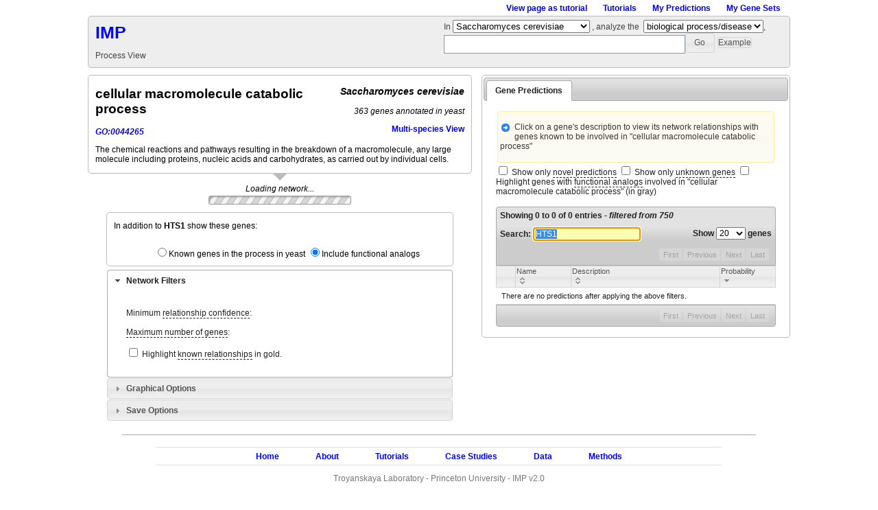

--- FILE ---
content_type: text/html; charset=utf-8
request_url: https://imp.princeton.edu/predictions/process/yeast-context-global/12642/?gene=22790
body_size: 526918
content:
<!DOCTYPE HTML PUBLIC "-//W3C//DTD HTML 4.01//EN" "http://www.w3.org/TR/html4/strict.dtd">
<html>



<head>
    <title>IMP: Integrative Multi-species Prediction</title>
    <link rel="stylesheet" href="/static/css/token-input.css" type="text/css">
    <link rel="stylesheet" href="/static/css/jquery.qtip.css" type="text/css">
    <link rel="stylesheet" href="/static/css/syronex-colorpicker.css" type="text/css">
    <link rel="stylesheet" href="/static/css/jquery-ui-1.8.16.custom.css" type="text/css">
    <link rel="stylesheet" href="/static/css/base.css" type="text/css">

    <script type="text/javascript" src="/static/js/jquery.js"></script>
    <script type="text/javascript" src="/static/js/jquery-ui.js"></script>
    <script type="text/javascript" src="/static/js/d3.js"></script>
    <script type="text/javascript" src="/static/js/d3.geom.js"></script>
    <script type="text/javascript" src="/static/js/d3.layout.js"></script>
    <script type="text/javascript" src="/static/js/d3.chart.js"></script>
    <script type="text/javascript" src="/static/js/jquery.qtip.js"></script>
    <script type="text/javascript" src="/static/js/jquery.tokeninput.js"></script>
    <script type="text/javascript" src="/static/js/jquery.dataTables.js"></script>
    <script type="text/javascript" src="/static/js/imp.js?version=0.15"></script>
    <script type="text/javascript" src="/static/js/syronex-colorpicker.js"></script>
    <script type="text/javascript" src="/static/js/jquery.cookie.js"></script>

    

    
    <script>
        $(document).ready(function () {
            $.map({ {input_query | safe}}, function (query) {
                $("#search").tokenInput("add", query);
            });
        });
    </script>
    
    
</head>

<body>
    <div id="wrap">

        
        <div id="top-header">
            <ul>
                <li><a href="/tutorial/">Tutorials</a></li>
                <li><a id="svm-predict" href="/svm/create_new_job/">My Predictions</a></li>
                <li><a id="my-gene-set" href="/geneset/">My Gene Sets</a></li>
            </ul>

        </div>
        <div id="header" class='imp-ui-flat-box'>
            <div id="header-left">
                <h1><a href="/">IMP</a></h1>
                <p style="margin-bottom: 5px">Process View </p>
            </div>
            <div id="search-right">
                
                <form id="search-form"
                    action="/predictions/process/"
                    method="GET">
                    <label id="label-organism" for="organism">In </label>
                    <select id="organism" name="network">
                        
                        <!-- <option value="all">any organism</option> -->
                        
                        
                        <option   taxid="6239" value="worm-context-global">
                            Caenorhabditis elegans</option>
                        
                        <option   taxid="7955" value="zebrafish-context-global">
                            Danio rerio</option>
                        
                        <option   taxid="7227" value="fly-context-global">
                            Drosophila melanogaster</option>
                        
                        <option   taxid="9606" value="human-context-global">
                            Homo sapiens</option>
                        
                        <option   taxid="10090" value="mouse-context-global">
                            Mus musculus</option>
                        
                        <option   taxid="10116" value="rat-context-global">
                            Rattus norvegicus</option>
                        
                        <option  selected=true
                             taxid="4932" value="yeast-context-global">
                            Saccharomyces cerevisiae</option>
                        
                    </select>

                    <label for="gene">, analyze the</label>
                    <select style="width: 175px; margin-left: 3px;" id="search-type" name="search-type">
                        <option  selected=true  value="gene">gene</option>
                        <option  selected=true  value="process">biological process/disease
                        </option>
                        <option  value="geneset">gene set</option>
                    </select>,
                    <div>
                        <input id="search" type="text"
                            name="process"
                            size=15 />

                        <!-- <input type="submit" value="Go"> -->
                        <div id="search-holder"></div>
                        <button id="submit-button">Go</button>
                        <button class="ui-button ui-widget ui-state-default ui-corner-all ui-button-text-only" role="button" aria-disabled="false" id="example-btn"><span class="ui-bottom-text">Example</span></button>
                    </div>
                </form>
                </div>
            <div style="clear: both"></div>
        </div>

        



        
<style>
    .gene {
        fill: #666;
    }

    #right {
        width: 450px;
    }

    #left {
        vertical-align: top;
        margin-top: 0px;
    }
</style>
<!-- predictions/process_view.html -->
<div style="width: 100%; clear: both">
    <div id="left">
        <div id="gene-header" class='imp-ui-flat-box' style="margin-bottom: 0px">
            <div id="gene-info">
                <div id='species-info'>
                    <h3 class="species-name">Saccharomyces cerevisiae</h3>
                    <p class="subtitle">363 genes annotated in yeast</p>
                    <a id="multi-view"
                        href='/predictions/process_ortho/yeast-context-global/12642/?gene=22790'>Multi-species
                        View</a>
                </div>
                <h2 id="title-info">cellular macromolecule catabolic process</h2>
                <p class="subtitle" style="clear: left">
                    
                    <a href="http://amigo.geneontology.org/amigo/term/GO:0044265">GO:0044265</a>
                    
                </p>
                <p style="clear: both">The chemical reactions and pathways resulting in the breakdown of a macromolecule, any large molecule including proteins, nucleic acids and carbohydrates, as carried out by individual cells.</p>
            </div>
            <div style="clear: both"></div>

        </div>
        <div class='arrow-down'></div>
        <div id='chart'></div>
        <div id="loading">Loading network...<br /><img src="/static/images/ajax-loader.gif" /></div>
        
        <div class='controls imp-ui-flat-box'>
            <p style="padding-left: 10px">In addition to <span id="header-gene-name">gene-name</span> show these genes:
            </p>
            <div id="radio" class="button-panel">
                <input type="radio" id="gs" name="radio" /><label for="gs">Known genes in the process in
                    yeast</label>
                <input type="radio" id="gs-xannot" name="radio" checked="checked" /><label for="gs-xannot">Include
                    functional analogs</label>
            </div>
        </div>
        
        

<!-- networks/network_controls.html -->

       <div id="control-accordion" class='controls'>
           <h3><a href="#">Network Filters</a></h3>
           <div>
               <p>
                   <label for="amount">Minimum <span class="title"
                           title="Edge weights in the above network, which reflect the probability that the two connected genes are functionally related">relationship
                           confidence</span>:</label>
                   <input size="3" type="text" id="amount" style="border:0; color:#f6931f; font-weight:bold;" />
                   <div id="slider-edge"></div>
                   <div id="edge-legend"></div>
               </p>
               <p>
                   <label for="amount"><span class="title"
                           title="Limit the number of genes (other than the query genes) displayed in the above network. Genes are prioritized by how connected they are to the queried genes. This filter is used in conjunction with the edge filter - the total displayed genes will be less than or equal to this maximum.Note: if a gene has no edges greater than or equal to the above edge filter, this gene will not be displayed until the edge filter is relaxed.">Maximum
                           number of genes</span>:</label>
                   <input size="3" type="text" id="nodes" style="border:0; color:#f6931f; font-weight:bold;" />
                   <div id="slider-node"></div>
               </p>
               <p>
                   <input type="checkbox" id="known-pairs" name="known-pairs" />
                   <label for="known-pairs">Highlight <span class="title"
                           title="Pairs of genes that are known to be functionally related (i.e. both genes participate in at least one specific biological process).">known
                           relationships</span> in gold.</label>
               </p>

           </div>
           <h3><a href="#">Graphical Options</a></h3>
           <div>
               <p>
                   <label for="scale-factor">Adjust edge length:</label>
                   <div id="slider-scale"></div>
               </p>
               <p>
                   <label for="node-scale">Adjust node size:</label>
                   <div id="slider-node-scale"></div>
               </p>
               <p>
                   <input type="checkbox" id="fixed-layout" name="fixed-layout" />
                   <label for="fixed-layout"><span class="title" title="Make the network above static">Fixed
                           layout</span></label>
               </p>
               <p>
                   <input type="checkbox" id="black-background" name="black-background" />
                   <label for="black-background"><span class="title" title="Switch to a black background">Black
                           background</span></label>
               </p>
               <p>
                   <label for="start-color"><span class="title" title="Edge weights that are 0.5">Low confidence</span>
                       color:</label>
                   <div id="start-color"></div>
               </p>
               <p>
                   <label for="mid-color"><span class="title" title="Edge weights that are 0.75">Med confidence</span>
                       color:</label>
                   <div id="mid-color"></div>
               </p>
               <p>
                   <label for="end-color"><span class="title" title="Edge weights that are 1.0">High confidence</span>
                       color:</label>
                   <div id="end-color"></div>
               </p>
               <p>
                   <input type="checkbox" id="hide-legend" name="fixed-layout" />
                   <label for="hide-legend">Hide the legend in the network</label>
               </p>
           </div>
           <h3><a href="#">Save Options</a></h3>
           <div id="save-buttons">
               <form id="save-form-new" action="/networks/save/" method="POST">
                    <input type="hidden" name="csrfmiddlewaretoken" value="jTfTvoiCNLftYuTsNaosc0VV0zgcdSywA6FetRSPtLHfvTsKrhcdvs2fbUuXZTUO">
                   <input type="hidden" name="name" value="file.txt" />
                   <button id="save-text-new" class="ui-button ui-widget ui-state-default ui-corner-all ui-button-text-only" role="button" aria-disabled="false">
                    <span class="ui-button-text">Save as Text File</span>
                   </button>
                   <button id="save-image-new">Save as SVG Image File</button>
               </form>
               <button id="save-geneset">Save as a new gene set</button>
           </div>
       </div>

       <script>
           $(function () {
               $("#control-accordion").accordion({
                   collapsible: true,
                   autoHeight: false
               });
               $("#save-image-new").button();
               $("#save-text").button();
               $("#save-geneset").button();
           });
           $('#black-background').change(function () {
               if ($(this).is(':checked')) {
                   $('head').append(
                       '<link rel="stylesheet" href="/static/css/black.css" type="text/css" />');
                   return false;
               } else {
                   $('link[href="/static/css/black.css"]').remove();
                   return false;
               }
           });

           
              $( "#save-image-new" ).click(function(event) {     
                event.preventDefault();
                console.log("save-image-new local");
                var network= gene_network;     
                var html = network.vis
                    .attr("version", 1.1) 
                    .attr("xmlns", "http://www.w3.org/2000/svg") 
                    .node().parentNode.innerHTML; 
                $("#save-form-new").append('<input type="hidden" name="name" value="network.svg"/>')
                $("#save-form-new").append('<input type="hidden" name="content" value=\'' + html + '\'/>')
                $("#save-form-new").append('<input type="hidden" name="file_type" value="text/xml"/>')
                $("#save-form-new").submit();
                $("#save-form-new input").not("[name='csrfmiddlewaretoken']").remove();
            });
        
            $( "#save-text-new" ).on('click', function(event) {
                event.preventDefault();
                var txt = 'Gene1,Gene2,Weight\n';
                var network= gene_network;
                for( i in network.viewEdges ) {
                    edge = network.viewEdges[i]
                    txt += edge.source.std_name + ',' + edge.target.std_name + ',' + edge.weight + '\n'
                }
            txt = txt.replace(/"/g, "");
                $("#save-form-new").append('<input type="hidden" name="name" value="network_weights.csv"/>')
                $("#save-form-new").append('<input type="hidden" name="content" value="' + txt + '"/>')
                $("#save-form-new").append('<input type="hidden" name="file_type" value="text/plain"/>')
                $("#save-form-new").submit();
                $("#save-form-new input").not("[name='csrfmiddlewaretoken']").remove();
            });

         </script>
    </div>

    <div id="right">
        


        <div id="tabs" class='imp-ui-flat-box'>
            <ul>
                <li><a href="#tabs-1">Gene Predictions</a></li>
            </ul>
            <div id="tabs-1">
                
                <div class="ui-state-highlight ui-corner-all" style="padding: 3px; margin: 2px;">
                    <p><span class="ui-icon ui-icon-circle-arrow-e" style="float:left; margin-right: 5px"></span>Click
                        on a gene's description to view its network relationships with genes known to be involved in
                        "cellular macromolecule catabolic process"</p>
                </div>
                

                <input type="checkbox" id="novel" name="novel" />
                <label for="novel">Show only <span class="title"
                        title="Genes that are not previously know to participate in 'cellular macromolecule catabolic process'">novel
                        predictions</span></label>
                <input type="checkbox" id="novel-gene" name="novel-gene" />
                <label for="novel-gene">Show only <span class="title"
                        title="Yeast genes that have no experimentally annotated biological processes.">unknown
                        genes</span></label>

                
                <input type="checkbox" id="xannot" name="xannot" />
                <label for="xannot">Highlight genes with <span class="title"
                        title="Genes that share an evolutionary history (homologs) and are also functionally similar (reflected in functional genomics data). See section 2A in the method page">functional
                        analogs</span> involved in "cellular macromolecule catabolic process"</span> (in gray)</label>
                
                <table id="predictions" class="minimalist">
                    <thead>
                        <tr>
                            <th></th>
                            <th>Name</th>
                            <th>Description</th>
                            <th>Probability</th>
                            <th>Func Analog Organism</th>
                        </tr>
                    </thead>
                    <tbody>
                        
                        <tr id="23111"
                            class="selectable gold-standard">
                            <td><span
                                    class="ui-icon ui-icon-star gs-tt"></span>
                            </td>
                            <td><a
                                    href='/predictions/gene/network/yeast-context-global/23111'>POP2</a>
                            </td>
                            <td>Pop2p</td>
                            <td><span style="float: left">0.999</span>
                                <div class="gradient-box"></div>
                            </td>
                            <td></td>
                        </tr>
                        
                        <tr id="23978"
                            class="selectable gold-standard">
                            <td><span
                                    class="ui-icon ui-icon-star gs-tt"></span>
                            </td>
                            <td><a
                                    href='/predictions/gene/network/yeast-context-global/23978'>CDC48</a>
                            </td>
                            <td>Cdc48p</td>
                            <td><span style="float: left">0.998</span>
                                <div class="gradient-box"></div>
                            </td>
                            <td></td>
                        </tr>
                        
                        <tr id="24649"
                            class="selectable gold-standard">
                            <td><span
                                    class="ui-icon ui-icon-star gs-tt"></span>
                            </td>
                            <td><a
                                    href='/predictions/gene/network/yeast-context-global/24649'>DHH1</a>
                            </td>
                            <td>Dhh1p</td>
                            <td><span style="float: left">0.983</span>
                                <div class="gradient-box"></div>
                            </td>
                            <td></td>
                        </tr>
                        
                        <tr id="25569"
                            class="selectable gold-standard">
                            <td><span
                                    class="ui-icon ui-icon-star gs-tt"></span>
                            </td>
                            <td><a
                                    href='/predictions/gene/network/yeast-context-global/25569'>RAD23</a>
                            </td>
                            <td>Rad23p</td>
                            <td><span style="float: left">0.980</span>
                                <div class="gradient-box"></div>
                            </td>
                            <td></td>
                        </tr>
                        
                        <tr id="22907"
                            class="selectable gold-standard">
                            <td><span
                                    class="ui-icon ui-icon-star gs-tt"></span>
                            </td>
                            <td><a
                                    href='/predictions/gene/network/yeast-context-global/22907'>RPT6</a>
                            </td>
                            <td>Rpt6p</td>
                            <td><span style="float: left">0.945</span>
                                <div class="gradient-box"></div>
                            </td>
                            <td></td>
                        </tr>
                        
                        <tr id="23379"
                            class="selectable gold-standard">
                            <td><span
                                    class="ui-icon ui-icon-star gs-tt"></span>
                            </td>
                            <td><a
                                    href='/predictions/gene/network/yeast-context-global/23379'>RRP6</a>
                            </td>
                            <td>Rrp6p</td>
                            <td><span style="float: left">0.943</span>
                                <div class="gradient-box"></div>
                            </td>
                            <td></td>
                        </tr>
                        
                        <tr id="26376"
                            class="selectable gold-standard">
                            <td><span
                                    class="ui-icon ui-icon-star gs-tt"></span>
                            </td>
                            <td><a
                                    href='/predictions/gene/network/yeast-context-global/26376'>RPN10</a>
                            </td>
                            <td>Rpn10p</td>
                            <td><span style="float: left">0.938</span>
                                <div class="gradient-box"></div>
                            </td>
                            <td></td>
                        </tr>
                        
                        <tr id="22911"
                            class="selectable gold-standard">
                            <td><span
                                    class="ui-icon ui-icon-star gs-tt"></span>
                            </td>
                            <td><a
                                    href='/predictions/gene/network/yeast-context-global/22911'>KAR2</a>
                            </td>
                            <td>Kar2p</td>
                            <td><span style="float: left">0.932</span>
                                <div class="gradient-box"></div>
                            </td>
                            <td></td>
                        </tr>
                        
                        <tr id="23517"
                            class="selectable  xannot">
                            <td>
                            </td>
                            <td><a
                                    href='/predictions/gene/network/yeast-context-global/23517'>NPL3</a>
                            </td>
                            <td>Npl3p</td>
                            <td><span style="float: left">0.911</span>
                                <div class="gradient-box"></div>
                            </td>
                            <td>Yeast </td>
                        </tr>
                        
                        <tr id="21591"
                            class="selectable ">
                            <td>
                            </td>
                            <td><a
                                    href='/predictions/gene/network/yeast-context-global/21591'>CAF40</a>
                            </td>
                            <td>Caf40p</td>
                            <td><span style="float: left">0.902</span>
                                <div class="gradient-box"></div>
                            </td>
                            <td></td>
                        </tr>
                        
                        <tr id="22096"
                            class="selectable gold-standard">
                            <td><span
                                    class="ui-icon ui-icon-star gs-tt"></span>
                            </td>
                            <td><a
                                    href='/predictions/gene/network/yeast-context-global/22096'>SKI2</a>
                            </td>
                            <td>Ski2p</td>
                            <td><span style="float: left">0.901</span>
                                <div class="gradient-box"></div>
                            </td>
                            <td></td>
                        </tr>
                        
                        <tr id="23290"
                            class="selectable gold-standard">
                            <td><span
                                    class="ui-icon ui-icon-star gs-tt"></span>
                            </td>
                            <td><a
                                    href='/predictions/gene/network/yeast-context-global/23290'>RPN12</a>
                            </td>
                            <td>Rpn12p</td>
                            <td><span style="float: left">0.897</span>
                                <div class="gradient-box"></div>
                            </td>
                            <td></td>
                        </tr>
                        
                        <tr id="21830"
                            class="selectable gold-standard">
                            <td><span
                                    class="ui-icon ui-icon-star gs-tt"></span>
                            </td>
                            <td><a
                                    href='/predictions/gene/network/yeast-context-global/21830'>KEM1</a>
                            </td>
                            <td>Kem1p</td>
                            <td><span style="float: left">0.893</span>
                                <div class="gradient-box"></div>
                            </td>
                            <td></td>
                        </tr>
                        
                        <tr id="26833"
                            class="selectable gold-standard">
                            <td><span
                                    class="ui-icon ui-icon-star gs-tt"></span>
                            </td>
                            <td><a
                                    href='/predictions/gene/network/yeast-context-global/26833'>RPT1</a>
                            </td>
                            <td>Rpt1p</td>
                            <td><span style="float: left">0.887</span>
                                <div class="gradient-box"></div>
                            </td>
                            <td></td>
                        </tr>
                        
                        <tr id="27228"
                            class="selectable gold-standard">
                            <td><span
                                    class="ui-icon ui-icon-star gs-tt"></span>
                            </td>
                            <td><a
                                    href='/predictions/gene/network/yeast-context-global/27228'>RPT2</a>
                            </td>
                            <td>Rpt2p</td>
                            <td><span style="float: left">0.881</span>
                                <div class="gradient-box"></div>
                            </td>
                            <td></td>
                        </tr>
                        
                        <tr id="25975"
                            class="selectable ">
                            <td>
                            </td>
                            <td><a
                                    href='/predictions/gene/network/yeast-context-global/25975'>BRE5</a>
                            </td>
                            <td>Bre5p</td>
                            <td><span style="float: left">0.875</span>
                                <div class="gradient-box"></div>
                            </td>
                            <td></td>
                        </tr>
                        
                        <tr id="26340"
                            class="selectable gold-standard">
                            <td><span
                                    class="ui-icon ui-icon-star gs-tt"></span>
                            </td>
                            <td><a
                                    href='/predictions/gene/network/yeast-context-global/26340'>PRE2</a>
                            </td>
                            <td>Pre2p</td>
                            <td><span style="float: left">0.872</span>
                                <div class="gradient-box"></div>
                            </td>
                            <td></td>
                        </tr>
                        
                        <tr id="23745"
                            class="selectable ">
                            <td>
                            </td>
                            <td><a
                                    href='/predictions/gene/network/yeast-context-global/23745'>RAD52</a>
                            </td>
                            <td>Rad52p</td>
                            <td><span style="float: left">0.872</span>
                                <div class="gradient-box"></div>
                            </td>
                            <td></td>
                        </tr>
                        
                        <tr id="23018"
                            class="selectable gold-standard">
                            <td><span
                                    class="ui-icon ui-icon-star gs-tt"></span>
                            </td>
                            <td><a
                                    href='/predictions/gene/network/yeast-context-global/23018'>PUP1</a>
                            </td>
                            <td>Pup1p</td>
                            <td><span style="float: left">0.858</span>
                                <div class="gradient-box"></div>
                            </td>
                            <td></td>
                        </tr>
                        
                        <tr id="22049"
                            class="selectable gold-standard">
                            <td><span
                                    class="ui-icon ui-icon-star gs-tt"></span>
                            </td>
                            <td><a
                                    href='/predictions/gene/network/yeast-context-global/22049'>PRE1</a>
                            </td>
                            <td>Pre1p</td>
                            <td><span style="float: left">0.848</span>
                                <div class="gradient-box"></div>
                            </td>
                            <td></td>
                        </tr>
                        
                        <tr id="22964"
                            class="selectable gold-standard">
                            <td><span
                                    class="ui-icon ui-icon-star gs-tt"></span>
                            </td>
                            <td><a
                                    href='/predictions/gene/network/yeast-context-global/22964'>SKI7</a>
                            </td>
                            <td>Ski7p</td>
                            <td><span style="float: left">0.846</span>
                                <div class="gradient-box"></div>
                            </td>
                            <td></td>
                        </tr>
                        
                        <tr id="25161"
                            class="selectable gold-standard">
                            <td><span
                                    class="ui-icon ui-icon-star gs-tt"></span>
                            </td>
                            <td><a
                                    href='/predictions/gene/network/yeast-context-global/25161'>PPH21</a>
                            </td>
                            <td>Pph21p</td>
                            <td><span style="float: left">0.843</span>
                                <div class="gradient-box"></div>
                            </td>
                            <td></td>
                        </tr>
                        
                        <tr id="24930"
                            class="selectable gold-standard">
                            <td><span
                                    class="ui-icon ui-icon-star gs-tt"></span>
                            </td>
                            <td><a
                                    href='/predictions/gene/network/yeast-context-global/24930'>MOT2</a>
                            </td>
                            <td>Mot2p</td>
                            <td><span style="float: left">0.842</span>
                                <div class="gradient-box"></div>
                            </td>
                            <td></td>
                        </tr>
                        
                        <tr id="24882"
                            class="selectable gold-standard">
                            <td><span
                                    class="ui-icon ui-icon-star gs-tt"></span>
                            </td>
                            <td><a
                                    href='/predictions/gene/network/yeast-context-global/24882'>PAP2</a>
                            </td>
                            <td>Pap2p</td>
                            <td><span style="float: left">0.835</span>
                                <div class="gradient-box"></div>
                            </td>
                            <td></td>
                        </tr>
                        
                        <tr id="26711"
                            class="selectable ">
                            <td>
                            </td>
                            <td><a
                                    href='/predictions/gene/network/yeast-context-global/26711'>RPN3</a>
                            </td>
                            <td>Rpn3p</td>
                            <td><span style="float: left">0.834</span>
                                <div class="gradient-box"></div>
                            </td>
                            <td></td>
                        </tr>
                        
                        <tr id="23509"
                            class="selectable ">
                            <td>
                            </td>
                            <td><a
                                    href='/predictions/gene/network/yeast-context-global/23509'>BCK1</a>
                            </td>
                            <td>Bck1p</td>
                            <td><span style="float: left">0.833</span>
                                <div class="gradient-box"></div>
                            </td>
                            <td></td>
                        </tr>
                        
                        <tr id="24797"
                            class="selectable ">
                            <td>
                            </td>
                            <td><a
                                    href='/predictions/gene/network/yeast-context-global/24797'>YBP2</a>
                            </td>
                            <td>Ybp2p</td>
                            <td><span style="float: left">0.819</span>
                                <div class="gradient-box"></div>
                            </td>
                            <td></td>
                        </tr>
                        
                        <tr id="24405"
                            class="selectable gold-standard">
                            <td><span
                                    class="ui-icon ui-icon-star gs-tt"></span>
                            </td>
                            <td><a
                                    href='/predictions/gene/network/yeast-context-global/24405'>PPH22</a>
                            </td>
                            <td>Pph22p</td>
                            <td><span style="float: left">0.817</span>
                                <div class="gradient-box"></div>
                            </td>
                            <td></td>
                        </tr>
                        
                        <tr id="25233"
                            class="selectable gold-standard">
                            <td><span
                                    class="ui-icon ui-icon-star gs-tt"></span>
                            </td>
                            <td><a
                                    href='/predictions/gene/network/yeast-context-global/25233'>UBP6</a>
                            </td>
                            <td>Ubp6p</td>
                            <td><span style="float: left">0.816</span>
                                <div class="gradient-box"></div>
                            </td>
                            <td></td>
                        </tr>
                        
                        <tr id="22249"
                            class="selectable gold-standard">
                            <td><span
                                    class="ui-icon ui-icon-star gs-tt"></span>
                            </td>
                            <td><a
                                    href='/predictions/gene/network/yeast-context-global/22249'>PRE10</a>
                            </td>
                            <td>Pre10p</td>
                            <td><span style="float: left">0.808</span>
                                <div class="gradient-box"></div>
                            </td>
                            <td></td>
                        </tr>
                        
                        <tr id="25231"
                            class="selectable gold-standard">
                            <td><span
                                    class="ui-icon ui-icon-star gs-tt"></span>
                            </td>
                            <td><a
                                    href='/predictions/gene/network/yeast-context-global/25231'>FYV10</a>
                            </td>
                            <td>Fyv10p</td>
                            <td><span style="float: left">0.808</span>
                                <div class="gradient-box"></div>
                            </td>
                            <td></td>
                        </tr>
                        
                        <tr id="24871"
                            class="selectable gold-standard">
                            <td><span
                                    class="ui-icon ui-icon-star gs-tt"></span>
                            </td>
                            <td><a
                                    href='/predictions/gene/network/yeast-context-global/24871'>RPT3</a>
                            </td>
                            <td>Rpt3p</td>
                            <td><span style="float: left">0.797</span>
                                <div class="gradient-box"></div>
                            </td>
                            <td></td>
                        </tr>
                        
                        <tr id="25078"
                            class="selectable gold-standard">
                            <td><span
                                    class="ui-icon ui-icon-star gs-tt"></span>
                            </td>
                            <td><a
                                    href='/predictions/gene/network/yeast-context-global/25078'>CDC16</a>
                            </td>
                            <td>Cdc16p</td>
                            <td><span style="float: left">0.788</span>
                                <div class="gradient-box"></div>
                            </td>
                            <td></td>
                        </tr>
                        
                        <tr id="26199"
                            class="selectable gold-standard">
                            <td><span
                                    class="ui-icon ui-icon-star gs-tt"></span>
                            </td>
                            <td><a
                                    href='/predictions/gene/network/yeast-context-global/26199'>RPN11</a>
                            </td>
                            <td>Rpn11p</td>
                            <td><span style="float: left">0.776</span>
                                <div class="gradient-box"></div>
                            </td>
                            <td></td>
                        </tr>
                        
                        <tr id="27001"
                            class="selectable gold-standard">
                            <td><span
                                    class="ui-icon ui-icon-star gs-tt"></span>
                            </td>
                            <td><a
                                    href='/predictions/gene/network/yeast-context-global/27001'>HRD1</a>
                            </td>
                            <td>Hrd1p</td>
                            <td><span style="float: left">0.773</span>
                                <div class="gradient-box"></div>
                            </td>
                            <td></td>
                        </tr>
                        
                        <tr id="26814"
                            class="selectable gold-standard">
                            <td><span
                                    class="ui-icon ui-icon-star gs-tt"></span>
                            </td>
                            <td><a
                                    href='/predictions/gene/network/yeast-context-global/26814'>SCJ1</a>
                            </td>
                            <td>Scj1p</td>
                            <td><span style="float: left">0.769</span>
                                <div class="gradient-box"></div>
                            </td>
                            <td></td>
                        </tr>
                        
                        <tr id="26856"
                            class="selectable ">
                            <td>
                            </td>
                            <td><a
                                    href='/predictions/gene/network/yeast-context-global/26856'>UBP15</a>
                            </td>
                            <td>Ubp15p</td>
                            <td><span style="float: left">0.766</span>
                                <div class="gradient-box"></div>
                            </td>
                            <td></td>
                        </tr>
                        
                        <tr id="23518"
                            class="selectable gold-standard">
                            <td><span
                                    class="ui-icon ui-icon-star gs-tt"></span>
                            </td>
                            <td><a
                                    href='/predictions/gene/network/yeast-context-global/23518'>SKI6</a>
                            </td>
                            <td>Ski6p</td>
                            <td><span style="float: left">0.764</span>
                                <div class="gradient-box"></div>
                            </td>
                            <td></td>
                        </tr>
                        
                        <tr id="27044"
                            class="selectable ">
                            <td>
                            </td>
                            <td><a
                                    href='/predictions/gene/network/yeast-context-global/27044'>CTF4</a>
                            </td>
                            <td>Ctf4p</td>
                            <td><span style="float: left">0.763</span>
                                <div class="gradient-box"></div>
                            </td>
                            <td></td>
                        </tr>
                        
                        <tr id="22858"
                            class="selectable ">
                            <td>
                            </td>
                            <td><a
                                    href='/predictions/gene/network/yeast-context-global/22858'>ECM29</a>
                            </td>
                            <td>Ecm29p</td>
                            <td><span style="float: left">0.757</span>
                                <div class="gradient-box"></div>
                            </td>
                            <td></td>
                        </tr>
                        
                        <tr id="25980"
                            class="selectable gold-standard">
                            <td><span
                                    class="ui-icon ui-icon-star gs-tt"></span>
                            </td>
                            <td><a
                                    href='/predictions/gene/network/yeast-context-global/25980'>DOC1</a>
                            </td>
                            <td>Doc1p</td>
                            <td><span style="float: left">0.752</span>
                                <div class="gradient-box"></div>
                            </td>
                            <td></td>
                        </tr>
                        
                        <tr id="23206"
                            class="selectable gold-standard">
                            <td><span
                                    class="ui-icon ui-icon-star gs-tt"></span>
                            </td>
                            <td><a
                                    href='/predictions/gene/network/yeast-context-global/23206'>UBR1</a>
                            </td>
                            <td>Ubr1p</td>
                            <td><span style="float: left">0.744</span>
                                <div class="gradient-box"></div>
                            </td>
                            <td></td>
                        </tr>
                        
                        <tr id="24033"
                            class="selectable gold-standard">
                            <td><span
                                    class="ui-icon ui-icon-star gs-tt"></span>
                            </td>
                            <td><a
                                    href='/predictions/gene/network/yeast-context-global/24033'>NPL4</a>
                            </td>
                            <td>Npl4p</td>
                            <td><span style="float: left">0.735</span>
                                <div class="gradient-box"></div>
                            </td>
                            <td></td>
                        </tr>
                        
                        <tr id="27073"
                            class="selectable gold-standard">
                            <td><span
                                    class="ui-icon ui-icon-star gs-tt"></span>
                            </td>
                            <td><a
                                    href='/predictions/gene/network/yeast-context-global/27073'>CDC23</a>
                            </td>
                            <td>Cdc23p</td>
                            <td><span style="float: left">0.735</span>
                                <div class="gradient-box"></div>
                            </td>
                            <td></td>
                        </tr>
                        
                        <tr id="24211"
                            class="selectable ">
                            <td>
                            </td>
                            <td><a
                                    href='/predictions/gene/network/yeast-context-global/24211'>UBX3</a>
                            </td>
                            <td>Ubx3p</td>
                            <td><span style="float: left">0.732</span>
                                <div class="gradient-box"></div>
                            </td>
                            <td></td>
                        </tr>
                        
                        <tr id="22030"
                            class="selectable gold-standard">
                            <td><span
                                    class="ui-icon ui-icon-star gs-tt"></span>
                            </td>
                            <td><a
                                    href='/predictions/gene/network/yeast-context-global/22030'>RSP5</a>
                            </td>
                            <td>Rsp5p</td>
                            <td><span style="float: left">0.730</span>
                                <div class="gradient-box"></div>
                            </td>
                            <td></td>
                        </tr>
                        
                        <tr id="21957"
                            class="selectable gold-standard">
                            <td><span
                                    class="ui-icon ui-icon-star gs-tt"></span>
                            </td>
                            <td><a
                                    href='/predictions/gene/network/yeast-context-global/21957'>CSL4</a>
                            </td>
                            <td>Csl4p</td>
                            <td><span style="float: left">0.728</span>
                                <div class="gradient-box"></div>
                            </td>
                            <td></td>
                        </tr>
                        
                        <tr id="21564"
                            class="selectable gold-standard">
                            <td><span
                                    class="ui-icon ui-icon-star gs-tt"></span>
                            </td>
                            <td><a
                                    href='/predictions/gene/network/yeast-context-global/21564'>CDC28</a>
                            </td>
                            <td>Cdc28p</td>
                            <td><span style="float: left">0.710</span>
                                <div class="gradient-box"></div>
                            </td>
                            <td></td>
                        </tr>
                        
                        <tr id="27079"
                            class="selectable ">
                            <td>
                            </td>
                            <td><a
                                    href='/predictions/gene/network/yeast-context-global/27079'>RPN8</a>
                            </td>
                            <td>Rpn8p</td>
                            <td><span style="float: left">0.702</span>
                                <div class="gradient-box"></div>
                            </td>
                            <td></td>
                        </tr>
                        
                        <tr id="25797"
                            class="selectable gold-standard">
                            <td><span
                                    class="ui-icon ui-icon-star gs-tt"></span>
                            </td>
                            <td><a
                                    href='/predictions/gene/network/yeast-context-global/25797'>PRE7</a>
                            </td>
                            <td>Pre7p</td>
                            <td><span style="float: left">0.702</span>
                                <div class="gradient-box"></div>
                            </td>
                            <td></td>
                        </tr>
                        
                        <tr id="23334"
                            class="selectable gold-standard">
                            <td><span
                                    class="ui-icon ui-icon-star gs-tt"></span>
                            </td>
                            <td><a
                                    href='/predictions/gene/network/yeast-context-global/23334'>MAD2</a>
                            </td>
                            <td>Mad2p</td>
                            <td><span style="float: left">0.698</span>
                                <div class="gradient-box"></div>
                            </td>
                            <td></td>
                        </tr>
                        
                        <tr id="26479"
                            class="selectable gold-standard">
                            <td><span
                                    class="ui-icon ui-icon-star gs-tt"></span>
                            </td>
                            <td><a
                                    href='/predictions/gene/network/yeast-context-global/26479'>AIR1</a>
                            </td>
                            <td>Air1p</td>
                            <td><span style="float: left">0.698</span>
                                <div class="gradient-box"></div>
                            </td>
                            <td></td>
                        </tr>
                        
                        <tr id="22269"
                            class="selectable gold-standard">
                            <td><span
                                    class="ui-icon ui-icon-star gs-tt"></span>
                            </td>
                            <td><a
                                    href='/predictions/gene/network/yeast-context-global/22269'>PUP2</a>
                            </td>
                            <td>Pup2p</td>
                            <td><span style="float: left">0.693</span>
                                <div class="gradient-box"></div>
                            </td>
                            <td></td>
                        </tr>
                        
                        <tr id="25167"
                            class="selectable ">
                            <td>
                            </td>
                            <td><a
                                    href='/predictions/gene/network/yeast-context-global/25167'>MCM21</a>
                            </td>
                            <td>Mcm21p</td>
                            <td><span style="float: left">0.692</span>
                                <div class="gradient-box"></div>
                            </td>
                            <td></td>
                        </tr>
                        
                        <tr id="24424"
                            class="selectable gold-standard">
                            <td><span
                                    class="ui-icon ui-icon-star gs-tt"></span>
                            </td>
                            <td><a
                                    href='/predictions/gene/network/yeast-context-global/24424'>HRD3</a>
                            </td>
                            <td>Hrd3p</td>
                            <td><span style="float: left">0.688</span>
                                <div class="gradient-box"></div>
                            </td>
                            <td></td>
                        </tr>
                        
                        <tr id="26252"
                            class="selectable gold-standard">
                            <td><span
                                    class="ui-icon ui-icon-star gs-tt"></span>
                            </td>
                            <td><a
                                    href='/predictions/gene/network/yeast-context-global/26252'>ELC1</a>
                            </td>
                            <td>Elc1p</td>
                            <td><span style="float: left">0.685</span>
                                <div class="gradient-box"></div>
                            </td>
                            <td></td>
                        </tr>
                        
                        <tr id="27089"
                            class="selectable gold-standard">
                            <td><span
                                    class="ui-icon ui-icon-star gs-tt"></span>
                            </td>
                            <td><a
                                    href='/predictions/gene/network/yeast-context-global/27089'>UFD1</a>
                            </td>
                            <td>Ufd1p</td>
                            <td><span style="float: left">0.684</span>
                                <div class="gradient-box"></div>
                            </td>
                            <td></td>
                        </tr>
                        
                        <tr id="22291"
                            class="selectable gold-standard">
                            <td><span
                                    class="ui-icon ui-icon-star gs-tt"></span>
                            </td>
                            <td><a
                                    href='/predictions/gene/network/yeast-context-global/22291'>PAT1</a>
                            </td>
                            <td>Pat1p</td>
                            <td><span style="float: left">0.684</span>
                                <div class="gradient-box"></div>
                            </td>
                            <td></td>
                        </tr>
                        
                        <tr id="23634"
                            class="selectable ">
                            <td>
                            </td>
                            <td><a
                                    href='/predictions/gene/network/yeast-context-global/23634'>SWE1</a>
                            </td>
                            <td>Swe1p</td>
                            <td><span style="float: left">0.678</span>
                                <div class="gradient-box"></div>
                            </td>
                            <td></td>
                        </tr>
                        
                        <tr id="23715"
                            class="selectable gold-standard">
                            <td><span
                                    class="ui-icon ui-icon-star gs-tt"></span>
                            </td>
                            <td><a
                                    href='/predictions/gene/network/yeast-context-global/23715'>RPT4</a>
                            </td>
                            <td>Rpt4p</td>
                            <td><span style="float: left">0.671</span>
                                <div class="gradient-box"></div>
                            </td>
                            <td></td>
                        </tr>
                        
                        <tr id="26635"
                            class="selectable gold-standard">
                            <td><span
                                    class="ui-icon ui-icon-star gs-tt"></span>
                            </td>
                            <td><a
                                    href='/predictions/gene/network/yeast-context-global/26635'>LSM1</a>
                            </td>
                            <td>Lsm1p</td>
                            <td><span style="float: left">0.671</span>
                                <div class="gradient-box"></div>
                            </td>
                            <td></td>
                        </tr>
                        
                        <tr id="23771"
                            class="selectable ">
                            <td>
                            </td>
                            <td><a
                                    href='/predictions/gene/network/yeast-context-global/23771'>VPS36</a>
                            </td>
                            <td>Vps36p</td>
                            <td><span style="float: left">0.666</span>
                                <div class="gradient-box"></div>
                            </td>
                            <td></td>
                        </tr>
                        
                        <tr id="26407"
                            class="selectable ">
                            <td>
                            </td>
                            <td><a
                                    href='/predictions/gene/network/yeast-context-global/26407'>VPS60</a>
                            </td>
                            <td>Vps60p</td>
                            <td><span style="float: left">0.664</span>
                                <div class="gradient-box"></div>
                            </td>
                            <td></td>
                        </tr>
                        
                        <tr id="25833"
                            class="selectable gold-standard">
                            <td><span
                                    class="ui-icon ui-icon-star gs-tt"></span>
                            </td>
                            <td><a
                                    href='/predictions/gene/network/yeast-context-global/25833'>RRP4</a>
                            </td>
                            <td>Rrp4p</td>
                            <td><span style="float: left">0.664</span>
                                <div class="gradient-box"></div>
                            </td>
                            <td></td>
                        </tr>
                        
                        <tr id="26297"
                            class="selectable gold-standard">
                            <td><span
                                    class="ui-icon ui-icon-star gs-tt"></span>
                            </td>
                            <td><a
                                    href='/predictions/gene/network/yeast-context-global/26297'>PRE6</a>
                            </td>
                            <td>Pre6p</td>
                            <td><span style="float: left">0.647</span>
                                <div class="gradient-box"></div>
                            </td>
                            <td></td>
                        </tr>
                        
                        <tr id="22005"
                            class="selectable gold-standard">
                            <td><span
                                    class="ui-icon ui-icon-star gs-tt"></span>
                            </td>
                            <td><a
                                    href='/predictions/gene/network/yeast-context-global/22005'>RRP46</a>
                            </td>
                            <td>Rrp46p</td>
                            <td><span style="float: left">0.640</span>
                                <div class="gradient-box"></div>
                            </td>
                            <td></td>
                        </tr>
                        
                        <tr id="25049"
                            class="selectable ">
                            <td>
                            </td>
                            <td><a
                                    href='/predictions/gene/network/yeast-context-global/25049'>SGV1</a>
                            </td>
                            <td>Sgv1p</td>
                            <td><span style="float: left">0.640</span>
                                <div class="gradient-box"></div>
                            </td>
                            <td></td>
                        </tr>
                        
                        <tr id="23824"
                            class="selectable ">
                            <td>
                            </td>
                            <td><a
                                    href='/predictions/gene/network/yeast-context-global/23824'>SSE2</a>
                            </td>
                            <td>Sse2p</td>
                            <td><span style="float: left">0.637</span>
                                <div class="gradient-box"></div>
                            </td>
                            <td></td>
                        </tr>
                        
                        <tr id="21650"
                            class="selectable ">
                            <td>
                            </td>
                            <td><a
                                    href='/predictions/gene/network/yeast-context-global/21650'>OTU1</a>
                            </td>
                            <td>Otu1p</td>
                            <td><span style="float: left">0.635</span>
                                <div class="gradient-box"></div>
                            </td>
                            <td></td>
                        </tr>
                        
                        <tr id="25382"
                            class="selectable gold-standard">
                            <td><span
                                    class="ui-icon ui-icon-star gs-tt"></span>
                            </td>
                            <td><a
                                    href='/predictions/gene/network/yeast-context-global/25382'>APC2</a>
                            </td>
                            <td>Apc2p</td>
                            <td><span style="float: left">0.609</span>
                                <div class="gradient-box"></div>
                            </td>
                            <td></td>
                        </tr>
                        
                        <tr id="25578"
                            class="selectable ">
                            <td>
                            </td>
                            <td><a
                                    href='/predictions/gene/network/yeast-context-global/25578'>SEC7</a>
                            </td>
                            <td>Sec7p</td>
                            <td><span style="float: left">0.608</span>
                                <div class="gradient-box"></div>
                            </td>
                            <td></td>
                        </tr>
                        
                        <tr id="25598"
                            class="selectable ">
                            <td>
                            </td>
                            <td><a
                                    href='/predictions/gene/network/yeast-context-global/25598'>CTF13</a>
                            </td>
                            <td>Ctf13p</td>
                            <td><span style="float: left">0.605</span>
                                <div class="gradient-box"></div>
                            </td>
                            <td></td>
                        </tr>
                        
                        <tr id="24739"
                            class="selectable gold-standard">
                            <td><span
                                    class="ui-icon ui-icon-star gs-tt"></span>
                            </td>
                            <td><a
                                    href='/predictions/gene/network/yeast-context-global/24739'>CDC27</a>
                            </td>
                            <td>Cdc27p</td>
                            <td><span style="float: left">0.603</span>
                                <div class="gradient-box"></div>
                            </td>
                            <td></td>
                        </tr>
                        
                        <tr id="25847"
                            class="selectable ">
                            <td>
                            </td>
                            <td><a
                                    href='/predictions/gene/network/yeast-context-global/25847'>UBC13</a>
                            </td>
                            <td>Ubc13p</td>
                            <td><span style="float: left">0.598</span>
                                <div class="gradient-box"></div>
                            </td>
                            <td></td>
                        </tr>
                        
                        <tr id="22599"
                            class="selectable gold-standard">
                            <td><span
                                    class="ui-icon ui-icon-star gs-tt"></span>
                            </td>
                            <td><a
                                    href='/predictions/gene/network/yeast-context-global/22599'>DSK2</a>
                            </td>
                            <td>Dsk2p</td>
                            <td><span style="float: left">0.595</span>
                                <div class="gradient-box"></div>
                            </td>
                            <td></td>
                        </tr>
                        
                        <tr id="21813"
                            class="selectable gold-standard">
                            <td><span
                                    class="ui-icon ui-icon-star gs-tt"></span>
                            </td>
                            <td><a
                                    href='/predictions/gene/network/yeast-context-global/21813'>DCP2</a>
                            </td>
                            <td>Dcp2p</td>
                            <td><span style="float: left">0.587</span>
                                <div class="gradient-box"></div>
                            </td>
                            <td></td>
                        </tr>
                        
                        <tr id="24638"
                            class="selectable gold-standard">
                            <td><span
                                    class="ui-icon ui-icon-star gs-tt"></span>
                            </td>
                            <td><a
                                    href='/predictions/gene/network/yeast-context-global/24638'>MTR3</a>
                            </td>
                            <td>Mtr3p</td>
                            <td><span style="float: left">0.583</span>
                                <div class="gradient-box"></div>
                            </td>
                            <td></td>
                        </tr>
                        
                        <tr id="27029"
                            class="selectable ">
                            <td>
                            </td>
                            <td><a
                                    href='/predictions/gene/network/yeast-context-global/27029'>WBP1</a>
                            </td>
                            <td>Wbp1p</td>
                            <td><span style="float: left">0.582</span>
                                <div class="gradient-box"></div>
                            </td>
                            <td></td>
                        </tr>
                        
                        <tr id="26915"
                            class="selectable gold-standard">
                            <td><span
                                    class="ui-icon ui-icon-star gs-tt"></span>
                            </td>
                            <td><a
                                    href='/predictions/gene/network/yeast-context-global/26915'>PRE3</a>
                            </td>
                            <td>Pre3p</td>
                            <td><span style="float: left">0.579</span>
                                <div class="gradient-box"></div>
                            </td>
                            <td></td>
                        </tr>
                        
                        <tr id="27226"
                            class="selectable ">
                            <td>
                            </td>
                            <td><a
                                    href='/predictions/gene/network/yeast-context-global/27226'>APC9</a>
                            </td>
                            <td>Apc9p</td>
                            <td><span style="float: left">0.573</span>
                                <div class="gradient-box"></div>
                            </td>
                            <td></td>
                        </tr>
                        
                        <tr id="22780"
                            class="selectable gold-standard">
                            <td><span
                                    class="ui-icon ui-icon-star gs-tt"></span>
                            </td>
                            <td><a
                                    href='/predictions/gene/network/yeast-context-global/22780'>HRT1</a>
                            </td>
                            <td>Hrt1p</td>
                            <td><span style="float: left">0.561</span>
                                <div class="gradient-box"></div>
                            </td>
                            <td></td>
                        </tr>
                        
                        <tr id="27108"
                            class="selectable gold-standard">
                            <td><span
                                    class="ui-icon ui-icon-star gs-tt"></span>
                            </td>
                            <td><a
                                    href='/predictions/gene/network/yeast-context-global/27108'>RRP43</a>
                            </td>
                            <td>Rrp43p</td>
                            <td><span style="float: left">0.554</span>
                                <div class="gradient-box"></div>
                            </td>
                            <td></td>
                        </tr>
                        
                        <tr id="23073"
                            class="selectable gold-standard">
                            <td><span
                                    class="ui-icon ui-icon-star gs-tt"></span>
                            </td>
                            <td><a
                                    href='/predictions/gene/network/yeast-context-global/23073'>PRE4</a>
                            </td>
                            <td>Pre4p</td>
                            <td><span style="float: left">0.553</span>
                                <div class="gradient-box"></div>
                            </td>
                            <td></td>
                        </tr>
                        
                        <tr id="23209"
                            class="selectable gold-standard">
                            <td><span
                                    class="ui-icon ui-icon-star gs-tt"></span>
                            </td>
                            <td><a
                                    href='/predictions/gene/network/yeast-context-global/23209'>DFM1</a>
                            </td>
                            <td>Dfm1p</td>
                            <td><span style="float: left">0.546</span>
                                <div class="gradient-box"></div>
                            </td>
                            <td></td>
                        </tr>
                        
                        <tr id="23502"
                            class="selectable gold-standard">
                            <td><span
                                    class="ui-icon ui-icon-star gs-tt"></span>
                            </td>
                            <td><a
                                    href='/predictions/gene/network/yeast-context-global/23502'>MDM30</a>
                            </td>
                            <td>Mdm30p</td>
                            <td><span style="float: left">0.537</span>
                                <div class="gradient-box"></div>
                            </td>
                            <td></td>
                        </tr>
                        
                        <tr id="26141"
                            class="selectable ">
                            <td>
                            </td>
                            <td><a
                                    href='/predictions/gene/network/yeast-context-global/26141'>SMC6</a>
                            </td>
                            <td>Smc6p</td>
                            <td><span style="float: left">0.535</span>
                                <div class="gradient-box"></div>
                            </td>
                            <td></td>
                        </tr>
                        
                        <tr id="22186"
                            class="selectable ">
                            <td>
                            </td>
                            <td><a
                                    href='/predictions/gene/network/yeast-context-global/22186'>TIF4631</a>
                            </td>
                            <td>Tif4631p</td>
                            <td><span style="float: left">0.535</span>
                                <div class="gradient-box"></div>
                            </td>
                            <td></td>
                        </tr>
                        
                        <tr id="24832"
                            class="selectable gold-standard">
                            <td><span
                                    class="ui-icon ui-icon-star gs-tt"></span>
                            </td>
                            <td><a
                                    href='/predictions/gene/network/yeast-context-global/24832'>RPN6</a>
                            </td>
                            <td>Rpn6p</td>
                            <td><span style="float: left">0.530</span>
                                <div class="gradient-box"></div>
                            </td>
                            <td></td>
                        </tr>
                        
                        <tr id="26962"
                            class="selectable ">
                            <td>
                            </td>
                            <td><a
                                    href='/predictions/gene/network/yeast-context-global/26962'>YJL163C</a>
                            </td>
                            <td>hypothetical protein</td>
                            <td><span style="float: left">0.528</span>
                                <div class="gradient-box"></div>
                            </td>
                            <td></td>
                        </tr>
                        
                        <tr id="27373"
                            class="selectable ">
                            <td>
                            </td>
                            <td><a
                                    href='/predictions/gene/network/yeast-context-global/27373'>RPO21</a>
                            </td>
                            <td>Rpo21p</td>
                            <td><span style="float: left">0.528</span>
                                <div class="gradient-box"></div>
                            </td>
                            <td></td>
                        </tr>
                        
                        <tr id="26974"
                            class="selectable gold-standard">
                            <td><span
                                    class="ui-icon ui-icon-star gs-tt"></span>
                            </td>
                            <td><a
                                    href='/predictions/gene/network/yeast-context-global/26974'>CCR4</a>
                            </td>
                            <td>Ccr4p</td>
                            <td><span style="float: left">0.526</span>
                                <div class="gradient-box"></div>
                            </td>
                            <td></td>
                        </tr>
                        
                        <tr id="27064"
                            class="selectable gold-standard">
                            <td><span
                                    class="ui-icon ui-icon-star gs-tt"></span>
                            </td>
                            <td><a
                                    href='/predictions/gene/network/yeast-context-global/27064'>PRE9</a>
                            </td>
                            <td>Pre9p</td>
                            <td><span style="float: left">0.525</span>
                                <div class="gradient-box"></div>
                            </td>
                            <td></td>
                        </tr>
                        
                        <tr id="23577"
                            class="selectable gold-standard">
                            <td><span
                                    class="ui-icon ui-icon-star gs-tt"></span>
                            </td>
                            <td><a
                                    href='/predictions/gene/network/yeast-context-global/23577'>RMD5</a>
                            </td>
                            <td>Rmd5p</td>
                            <td><span style="float: left">0.522</span>
                                <div class="gradient-box"></div>
                            </td>
                            <td></td>
                        </tr>
                        
                        <tr id="22753"
                            class="selectable gold-standard">
                            <td><span
                                    class="ui-icon ui-icon-star gs-tt"></span>
                            </td>
                            <td><a
                                    href='/predictions/gene/network/yeast-context-global/22753'>SKP1</a>
                            </td>
                            <td>Skp1p</td>
                            <td><span style="float: left">0.516</span>
                                <div class="gradient-box"></div>
                            </td>
                            <td></td>
                        </tr>
                        
                        <tr id="25537"
                            class="selectable gold-standard">
                            <td><span
                                    class="ui-icon ui-icon-star gs-tt"></span>
                            </td>
                            <td><a
                                    href='/predictions/gene/network/yeast-context-global/25537'>PRE5</a>
                            </td>
                            <td>Pre5p</td>
                            <td><span style="float: left">0.507</span>
                                <div class="gradient-box"></div>
                            </td>
                            <td></td>
                        </tr>
                        
                        <tr id="26792"
                            class="selectable gold-standard">
                            <td><span
                                    class="ui-icon ui-icon-star gs-tt"></span>
                            </td>
                            <td><a
                                    href='/predictions/gene/network/yeast-context-global/26792'>SEM1</a>
                            </td>
                            <td>Sem1p</td>
                            <td><span style="float: left">0.507</span>
                                <div class="gradient-box"></div>
                            </td>
                            <td></td>
                        </tr>
                        
                        <tr id="25386"
                            class="selectable gold-standard">
                            <td><span
                                    class="ui-icon ui-icon-star gs-tt"></span>
                            </td>
                            <td><a
                                    href='/predictions/gene/network/yeast-context-global/25386'>CDC53</a>
                            </td>
                            <td>Cdc53p</td>
                            <td><span style="float: left">0.506</span>
                                <div class="gradient-box"></div>
                            </td>
                            <td></td>
                        </tr>
                        
                        <tr id="22230"
                            class="selectable gold-standard">
                            <td><span
                                    class="ui-icon ui-icon-star gs-tt"></span>
                            </td>
                            <td><a
                                    href='/predictions/gene/network/yeast-context-global/22230'>CDC26</a>
                            </td>
                            <td>Cdc26p</td>
                            <td><span style="float: left">0.506</span>
                                <div class="gradient-box"></div>
                            </td>
                            <td></td>
                        </tr>
                        
                        <tr id="27456"
                            class="selectable gold-standard">
                            <td><span
                                    class="ui-icon ui-icon-star gs-tt"></span>
                            </td>
                            <td><a
                                    href='/predictions/gene/network/yeast-context-global/27456'>RPT5</a>
                            </td>
                            <td>Rpt5p</td>
                            <td><span style="float: left">0.504</span>
                                <div class="gradient-box"></div>
                            </td>
                            <td></td>
                        </tr>
                        
                        <tr id="23009"
                            class="selectable gold-standard">
                            <td><span
                                    class="ui-icon ui-icon-star gs-tt"></span>
                            </td>
                            <td><a
                                    href='/predictions/gene/network/yeast-context-global/23009'>DOA4</a>
                            </td>
                            <td>Doa4p</td>
                            <td><span style="float: left">0.504</span>
                                <div class="gradient-box"></div>
                            </td>
                            <td></td>
                        </tr>
                        
                        <tr id="22933"
                            class="selectable gold-standard">
                            <td><span
                                    class="ui-icon ui-icon-star gs-tt"></span>
                            </td>
                            <td><a
                                    href='/predictions/gene/network/yeast-context-global/22933'>SSC1</a>
                            </td>
                            <td>Ssc1p</td>
                            <td><span style="float: left">0.498</span>
                                <div class="gradient-box"></div>
                            </td>
                            <td></td>
                        </tr>
                        
                        <tr id="22748"
                            class="selectable gold-standard">
                            <td><span
                                    class="ui-icon ui-icon-star gs-tt"></span>
                            </td>
                            <td><a
                                    href='/predictions/gene/network/yeast-context-global/22748'>MPP6</a>
                            </td>
                            <td>Mpp6p</td>
                            <td><span style="float: left">0.498</span>
                                <div class="gradient-box"></div>
                            </td>
                            <td></td>
                        </tr>
                        
                        <tr id="27302"
                            class="selectable ">
                            <td>
                            </td>
                            <td><a
                                    href='/predictions/gene/network/yeast-context-global/27302'>NPR3</a>
                            </td>
                            <td>Npr3p</td>
                            <td><span style="float: left">0.493</span>
                                <div class="gradient-box"></div>
                            </td>
                            <td></td>
                        </tr>
                        
                        <tr id="24922"
                            class="selectable gold-standard">
                            <td><span
                                    class="ui-icon ui-icon-star gs-tt"></span>
                            </td>
                            <td><a
                                    href='/predictions/gene/network/yeast-context-global/24922'>MND2</a>
                            </td>
                            <td>Mnd2p</td>
                            <td><span style="float: left">0.490</span>
                                <div class="gradient-box"></div>
                            </td>
                            <td></td>
                        </tr>
                        
                        <tr id="23262"
                            class="selectable ">
                            <td>
                            </td>
                            <td><a
                                    href='/predictions/gene/network/yeast-context-global/23262'>CTF18</a>
                            </td>
                            <td>Ctf18p</td>
                            <td><span style="float: left">0.486</span>
                                <div class="gradient-box"></div>
                            </td>
                            <td></td>
                        </tr>
                        
                        <tr id="21705"
                            class="selectable  xannot">
                            <td>
                            </td>
                            <td><a
                                    href='/predictions/gene/network/yeast-context-global/21705'>PIG2</a>
                            </td>
                            <td>Pig2p</td>
                            <td><span style="float: left">0.485</span>
                                <div class="gradient-box"></div>
                            </td>
                            <td>Yeast </td>
                        </tr>
                        
                        <tr id="24324"
                            class="selectable gold-standard">
                            <td><span
                                    class="ui-icon ui-icon-star gs-tt"></span>
                            </td>
                            <td><a
                                    href='/predictions/gene/network/yeast-context-global/24324'>MET30</a>
                            </td>
                            <td>Met30p</td>
                            <td><span style="float: left">0.480</span>
                                <div class="gradient-box"></div>
                            </td>
                            <td></td>
                        </tr>
                        
                        <tr id="25214"
                            class="selectable  xannot">
                            <td>
                            </td>
                            <td><a
                                    href='/predictions/gene/network/yeast-context-global/25214'>RIM20</a>
                            </td>
                            <td>Rim20p</td>
                            <td><span style="float: left">0.476</span>
                                <div class="gradient-box"></div>
                            </td>
                            <td>Yeast </td>
                        </tr>
                        
                        <tr id="22555"
                            class="selectable gold-standard">
                            <td><span
                                    class="ui-icon ui-icon-star gs-tt"></span>
                            </td>
                            <td><a
                                    href='/predictions/gene/network/yeast-context-global/22555'>APC5</a>
                            </td>
                            <td>Apc5p</td>
                            <td><span style="float: left">0.475</span>
                                <div class="gradient-box"></div>
                            </td>
                            <td></td>
                        </tr>
                        
                        <tr id="22632"
                            class="selectable gold-standard">
                            <td><span
                                    class="ui-icon ui-icon-star gs-tt"></span>
                            </td>
                            <td><a
                                    href='/predictions/gene/network/yeast-context-global/22632'>YPT1</a>
                            </td>
                            <td>Ypt1p</td>
                            <td><span style="float: left">0.460</span>
                                <div class="gradient-box"></div>
                            </td>
                            <td></td>
                        </tr>
                        
                        <tr id="21722"
                            class="selectable gold-standard">
                            <td><span
                                    class="ui-icon ui-icon-star gs-tt"></span>
                            </td>
                            <td><a
                                    href='/predictions/gene/network/yeast-context-global/21722'>SAW1</a>
                            </td>
                            <td>Saw1p</td>
                            <td><span style="float: left">0.457</span>
                                <div class="gradient-box"></div>
                            </td>
                            <td></td>
                        </tr>
                        
                        <tr id="23005"
                            class="selectable ">
                            <td>
                            </td>
                            <td><a
                                    href='/predictions/gene/network/yeast-context-global/23005'>RAD14</a>
                            </td>
                            <td>Rad14p</td>
                            <td><span style="float: left">0.457</span>
                                <div class="gradient-box"></div>
                            </td>
                            <td></td>
                        </tr>
                        
                        <tr id="21892"
                            class="selectable gold-standard">
                            <td><span
                                    class="ui-icon ui-icon-star gs-tt"></span>
                            </td>
                            <td><a
                                    href='/predictions/gene/network/yeast-context-global/21892'>RRP42</a>
                            </td>
                            <td>Rrp42p</td>
                            <td><span style="float: left">0.457</span>
                                <div class="gradient-box"></div>
                            </td>
                            <td></td>
                        </tr>
                        
                        <tr id="25945"
                            class="selectable gold-standard">
                            <td><span
                                    class="ui-icon ui-icon-star gs-tt"></span>
                            </td>
                            <td><a
                                    href='/predictions/gene/network/yeast-context-global/25945'>RRP40</a>
                            </td>
                            <td>Rrp40p</td>
                            <td><span style="float: left">0.451</span>
                                <div class="gradient-box"></div>
                            </td>
                            <td></td>
                        </tr>
                        
                        <tr id="25856"
                            class="selectable gold-standard">
                            <td><span
                                    class="ui-icon ui-icon-star gs-tt"></span>
                            </td>
                            <td><a
                                    href='/predictions/gene/network/yeast-context-global/25856'>POL2</a>
                            </td>
                            <td>Pol2p</td>
                            <td><span style="float: left">0.449</span>
                                <div class="gradient-box"></div>
                            </td>
                            <td></td>
                        </tr>
                        
                        <tr id="25970"
                            class="selectable gold-standard">
                            <td><span
                                    class="ui-icon ui-icon-star gs-tt"></span>
                            </td>
                            <td><a
                                    href='/predictions/gene/network/yeast-context-global/25970'>RAD6</a>
                            </td>
                            <td>Rad6p</td>
                            <td><span style="float: left">0.447</span>
                                <div class="gradient-box"></div>
                            </td>
                            <td></td>
                        </tr>
                        
                        <tr id="23256"
                            class="selectable ">
                            <td>
                            </td>
                            <td><a
                                    href='/predictions/gene/network/yeast-context-global/23256'>SFI1</a>
                            </td>
                            <td>Sfi1p</td>
                            <td><span style="float: left">0.447</span>
                                <div class="gradient-box"></div>
                            </td>
                            <td></td>
                        </tr>
                        
                        <tr id="21999"
                            class="selectable gold-standard">
                            <td><span
                                    class="ui-icon ui-icon-star gs-tt"></span>
                            </td>
                            <td><a
                                    href='/predictions/gene/network/yeast-context-global/21999'>CDC4</a>
                            </td>
                            <td>Cdc4p</td>
                            <td><span style="float: left">0.446</span>
                                <div class="gradient-box"></div>
                            </td>
                            <td></td>
                        </tr>
                        
                        <tr id="27283"
                            class="selectable ">
                            <td>
                            </td>
                            <td><a
                                    href='/predictions/gene/network/yeast-context-global/27283'>RPN1</a>
                            </td>
                            <td>Rpn1p</td>
                            <td><span style="float: left">0.445</span>
                                <div class="gradient-box"></div>
                            </td>
                            <td></td>
                        </tr>
                        
                        <tr id="26788"
                            class="selectable gold-standard">
                            <td><span
                                    class="ui-icon ui-icon-star gs-tt"></span>
                            </td>
                            <td><a
                                    href='/predictions/gene/network/yeast-context-global/26788'>UBC4</a>
                            </td>
                            <td>Ubc4p</td>
                            <td><span style="float: left">0.444</span>
                                <div class="gradient-box"></div>
                            </td>
                            <td></td>
                        </tr>
                        
                        <tr id="23926"
                            class="selectable ">
                            <td>
                            </td>
                            <td><a
                                    href='/predictions/gene/network/yeast-context-global/23926'>PRR1</a>
                            </td>
                            <td>Prr1p</td>
                            <td><span style="float: left">0.443</span>
                                <div class="gradient-box"></div>
                            </td>
                            <td></td>
                        </tr>
                        
                        <tr id="23052"
                            class="selectable ">
                            <td>
                            </td>
                            <td><a
                                    href='/predictions/gene/network/yeast-context-global/23052'>HTA1</a>
                            </td>
                            <td>Hta1p</td>
                            <td><span style="float: left">0.441</span>
                                <div class="gradient-box"></div>
                            </td>
                            <td></td>
                        </tr>
                        
                        <tr id="21785"
                            class="selectable gold-standard">
                            <td><span
                                    class="ui-icon ui-icon-star gs-tt"></span>
                            </td>
                            <td><a
                                    href='/predictions/gene/network/yeast-context-global/21785'>APC1</a>
                            </td>
                            <td>Apc1p</td>
                            <td><span style="float: left">0.439</span>
                                <div class="gradient-box"></div>
                            </td>
                            <td></td>
                        </tr>
                        
                        <tr id="26588"
                            class="selectable gold-standard">
                            <td><span
                                    class="ui-icon ui-icon-star gs-tt"></span>
                            </td>
                            <td><a
                                    href='/predictions/gene/network/yeast-context-global/26588'>RAD4</a>
                            </td>
                            <td>Rad4p</td>
                            <td><span style="float: left">0.431</span>
                                <div class="gradient-box"></div>
                            </td>
                            <td></td>
                        </tr>
                        
                        <tr id="21950"
                            class="selectable ">
                            <td>
                            </td>
                            <td><a
                                    href='/predictions/gene/network/yeast-context-global/21950'>RAD5</a>
                            </td>
                            <td>Rad5p</td>
                            <td><span style="float: left">0.430</span>
                                <div class="gradient-box"></div>
                            </td>
                            <td></td>
                        </tr>
                        
                        <tr id="25073"
                            class="selectable ">
                            <td>
                            </td>
                            <td><a
                                    href='/predictions/gene/network/yeast-context-global/25073'>MLP2</a>
                            </td>
                            <td>Mlp2p</td>
                            <td><span style="float: left">0.430</span>
                                <div class="gradient-box"></div>
                            </td>
                            <td></td>
                        </tr>
                        
                        <tr id="23712"
                            class="selectable gold-standard">
                            <td><span
                                    class="ui-icon ui-icon-star gs-tt"></span>
                            </td>
                            <td><a
                                    href='/predictions/gene/network/yeast-context-global/23712'>RRP45</a>
                            </td>
                            <td>Rrp45p</td>
                            <td><span style="float: left">0.428</span>
                                <div class="gradient-box"></div>
                            </td>
                            <td></td>
                        </tr>
                        
                        <tr id="23525"
                            class="selectable gold-standard">
                            <td><span
                                    class="ui-icon ui-icon-star gs-tt"></span>
                            </td>
                            <td><a
                                    href='/predictions/gene/network/yeast-context-global/23525'>VID28</a>
                            </td>
                            <td>Vid28p</td>
                            <td><span style="float: left">0.427</span>
                                <div class="gradient-box"></div>
                            </td>
                            <td></td>
                        </tr>
                        
                        <tr id="26085"
                            class="selectable gold-standard">
                            <td><span
                                    class="ui-icon ui-icon-star gs-tt"></span>
                            </td>
                            <td><a
                                    href='/predictions/gene/network/yeast-context-global/26085'>NMD2</a>
                            </td>
                            <td>Nmd2p</td>
                            <td><span style="float: left">0.424</span>
                                <div class="gradient-box"></div>
                            </td>
                            <td></td>
                        </tr>
                        
                        <tr id="25792"
                            class="selectable ">
                            <td>
                            </td>
                            <td><a
                                    href='/predictions/gene/network/yeast-context-global/25792'>RDH54</a>
                            </td>
                            <td>Rdh54p</td>
                            <td><span style="float: left">0.423</span>
                                <div class="gradient-box"></div>
                            </td>
                            <td></td>
                        </tr>
                        
                        <tr id="23831"
                            class="selectable gold-standard">
                            <td><span
                                    class="ui-icon ui-icon-star gs-tt"></span>
                            </td>
                            <td><a
                                    href='/predictions/gene/network/yeast-context-global/23831'>UBX2</a>
                            </td>
                            <td>Ubx2p</td>
                            <td><span style="float: left">0.422</span>
                                <div class="gradient-box"></div>
                            </td>
                            <td></td>
                        </tr>
                        
                        <tr id="22261"
                            class="selectable ">
                            <td>
                            </td>
                            <td><a
                                    href='/predictions/gene/network/yeast-context-global/22261'>GPR1</a>
                            </td>
                            <td>Gpr1p</td>
                            <td><span style="float: left">0.419</span>
                                <div class="gradient-box"></div>
                            </td>
                            <td></td>
                        </tr>
                        
                        <tr id="25530"
                            class="selectable ">
                            <td>
                            </td>
                            <td><a
                                    href='/predictions/gene/network/yeast-context-global/25530'>SRP54</a>
                            </td>
                            <td>Srp54p</td>
                            <td><span style="float: left">0.416</span>
                                <div class="gradient-box"></div>
                            </td>
                            <td></td>
                        </tr>
                        
                        <tr id="23625"
                            class="selectable ">
                            <td>
                            </td>
                            <td><a
                                    href='/predictions/gene/network/yeast-context-global/23625'>TOP1</a>
                            </td>
                            <td>Top1p</td>
                            <td><span style="float: left">0.413</span>
                                <div class="gradient-box"></div>
                            </td>
                            <td></td>
                        </tr>
                        
                        <tr id="23547"
                            class="selectable gold-standard">
                            <td><span
                                    class="ui-icon ui-icon-star gs-tt"></span>
                            </td>
                            <td><a
                                    href='/predictions/gene/network/yeast-context-global/23547'>RPN4</a>
                            </td>
                            <td>Rpn4p</td>
                            <td><span style="float: left">0.413</span>
                                <div class="gradient-box"></div>
                            </td>
                            <td></td>
                        </tr>
                        
                        <tr id="22775"
                            class="selectable gold-standard">
                            <td><span
                                    class="ui-icon ui-icon-star gs-tt"></span>
                            </td>
                            <td><a
                                    href='/predictions/gene/network/yeast-context-global/22775'>DER1</a>
                            </td>
                            <td>Der1p</td>
                            <td><span style="float: left">0.412</span>
                                <div class="gradient-box"></div>
                            </td>
                            <td></td>
                        </tr>
                        
                        <tr id="27186"
                            class="selectable ">
                            <td>
                            </td>
                            <td><a
                                    href='/predictions/gene/network/yeast-context-global/27186'>YLR345W</a>
                            </td>
                            <td>hypothetical protein</td>
                            <td><span style="float: left">0.412</span>
                                <div class="gradient-box"></div>
                            </td>
                            <td></td>
                        </tr>
                        
                        <tr id="21568"
                            class="selectable ">
                            <td>
                            </td>
                            <td><a
                                    href='/predictions/gene/network/yeast-context-global/21568'>MUD2</a>
                            </td>
                            <td>Mud2p</td>
                            <td><span style="float: left">0.409</span>
                                <div class="gradient-box"></div>
                            </td>
                            <td></td>
                        </tr>
                        
                        <tr id="24895"
                            class="selectable gold-standard">
                            <td><span
                                    class="ui-icon ui-icon-star gs-tt"></span>
                            </td>
                            <td><a
                                    href='/predictions/gene/network/yeast-context-global/24895'>RNH203</a>
                            </td>
                            <td>Rnh203p</td>
                            <td><span style="float: left">0.407</span>
                                <div class="gradient-box"></div>
                            </td>
                            <td></td>
                        </tr>
                        
                        <tr id="23583"
                            class="selectable ">
                            <td>
                            </td>
                            <td><a
                                    href='/predictions/gene/network/yeast-context-global/23583'>SGT2</a>
                            </td>
                            <td>Sgt2p</td>
                            <td><span style="float: left">0.404</span>
                                <div class="gradient-box"></div>
                            </td>
                            <td></td>
                        </tr>
                        
                        <tr id="22617"
                            class="selectable gold-standard">
                            <td><span
                                    class="ui-icon ui-icon-star gs-tt"></span>
                            </td>
                            <td><a
                                    href='/predictions/gene/network/yeast-context-global/22617'>SCL1</a>
                            </td>
                            <td>Scl1p</td>
                            <td><span style="float: left">0.403</span>
                                <div class="gradient-box"></div>
                            </td>
                            <td></td>
                        </tr>
                        
                        <tr id="26240"
                            class="selectable gold-standard">
                            <td><span
                                    class="ui-icon ui-icon-star gs-tt"></span>
                            </td>
                            <td><a
                                    href='/predictions/gene/network/yeast-context-global/26240'>CDC34</a>
                            </td>
                            <td>Cdc34p</td>
                            <td><span style="float: left">0.401</span>
                                <div class="gradient-box"></div>
                            </td>
                            <td></td>
                        </tr>
                        
                        <tr id="24866"
                            class="selectable gold-standard">
                            <td><span
                                    class="ui-icon ui-icon-star gs-tt"></span>
                            </td>
                            <td><a
                                    href='/predictions/gene/network/yeast-context-global/24866'>SUP35</a>
                            </td>
                            <td>Sup35p</td>
                            <td><span style="float: left">0.400</span>
                                <div class="gradient-box"></div>
                            </td>
                            <td></td>
                        </tr>
                        
                        <tr id="23848"
                            class="selectable  xannot">
                            <td>
                            </td>
                            <td><a
                                    href='/predictions/gene/network/yeast-context-global/23848'>UBP8</a>
                            </td>
                            <td>Ubp8p</td>
                            <td><span style="float: left">0.399</span>
                                <div class="gradient-box"></div>
                            </td>
                            <td>Fly </td>
                        </tr>
                        
                        <tr id="25638"
                            class="selectable gold-standard">
                            <td><span
                                    class="ui-icon ui-icon-star gs-tt"></span>
                            </td>
                            <td><a
                                    href='/predictions/gene/network/yeast-context-global/25638'>UMP1</a>
                            </td>
                            <td>Ump1p</td>
                            <td><span style="float: left">0.397</span>
                                <div class="gradient-box"></div>
                            </td>
                            <td></td>
                        </tr>
                        
                        <tr id="24344"
                            class="selectable ">
                            <td>
                            </td>
                            <td><a
                                    href='/predictions/gene/network/yeast-context-global/24344'>SSE1</a>
                            </td>
                            <td>Sse1p</td>
                            <td><span style="float: left">0.396</span>
                                <div class="gradient-box"></div>
                            </td>
                            <td></td>
                        </tr>
                        
                        <tr id="22851"
                            class="selectable ">
                            <td>
                            </td>
                            <td><a
                                    href='/predictions/gene/network/yeast-context-global/22851'>THO2</a>
                            </td>
                            <td>Tho2p</td>
                            <td><span style="float: left">0.390</span>
                                <div class="gradient-box"></div>
                            </td>
                            <td></td>
                        </tr>
                        
                        <tr id="27174"
                            class="selectable gold-standard">
                            <td><span
                                    class="ui-icon ui-icon-star gs-tt"></span>
                            </td>
                            <td><a
                                    href='/predictions/gene/network/yeast-context-global/27174'>SHP1</a>
                            </td>
                            <td>Shp1p</td>
                            <td><span style="float: left">0.390</span>
                                <div class="gradient-box"></div>
                            </td>
                            <td></td>
                        </tr>
                        
                        <tr id="26589"
                            class="selectable gold-standard">
                            <td><span
                                    class="ui-icon ui-icon-star gs-tt"></span>
                            </td>
                            <td><a
                                    href='/predictions/gene/network/yeast-context-global/26589'>UFD2</a>
                            </td>
                            <td>Ufd2p</td>
                            <td><span style="float: left">0.388</span>
                                <div class="gradient-box"></div>
                            </td>
                            <td></td>
                        </tr>
                        
                        <tr id="24168"
                            class="selectable ">
                            <td>
                            </td>
                            <td><a
                                    href='/predictions/gene/network/yeast-context-global/24168'>NUP60</a>
                            </td>
                            <td>Nup60p</td>
                            <td><span style="float: left">0.383</span>
                                <div class="gradient-box"></div>
                            </td>
                            <td></td>
                        </tr>
                        
                        <tr id="27396"
                            class="selectable gold-standard">
                            <td><span
                                    class="ui-icon ui-icon-star gs-tt"></span>
                            </td>
                            <td><a
                                    href='/predictions/gene/network/yeast-context-global/27396'>MRE11</a>
                            </td>
                            <td>Mre11p</td>
                            <td><span style="float: left">0.383</span>
                                <div class="gradient-box"></div>
                            </td>
                            <td></td>
                        </tr>
                        
                        <tr id="22060"
                            class="selectable ">
                            <td>
                            </td>
                            <td><a
                                    href='/predictions/gene/network/yeast-context-global/22060'>LHP1</a>
                            </td>
                            <td>Lhp1p</td>
                            <td><span style="float: left">0.382</span>
                                <div class="gradient-box"></div>
                            </td>
                            <td></td>
                        </tr>
                        
                        <tr id="22199"
                            class="selectable  xannot">
                            <td>
                            </td>
                            <td><a
                                    href='/predictions/gene/network/yeast-context-global/22199'>CRZ1</a>
                            </td>
                            <td>Crz1p</td>
                            <td><span style="float: left">0.381</span>
                                <div class="gradient-box"></div>
                            </td>
                            <td>Yeast </td>
                        </tr>
                        
                        <tr id="26754"
                            class="selectable gold-standard">
                            <td><span
                                    class="ui-icon ui-icon-star gs-tt"></span>
                            </td>
                            <td><a
                                    href='/predictions/gene/network/yeast-context-global/26754'>SWM1</a>
                            </td>
                            <td>Swm1p</td>
                            <td><span style="float: left">0.379</span>
                                <div class="gradient-box"></div>
                            </td>
                            <td></td>
                        </tr>
                        
                        <tr id="21796"
                            class="selectable ">
                            <td>
                            </td>
                            <td><a
                                    href='/predictions/gene/network/yeast-context-global/21796'>IRA2</a>
                            </td>
                            <td>Ira2p</td>
                            <td><span style="float: left">0.379</span>
                                <div class="gradient-box"></div>
                            </td>
                            <td></td>
                        </tr>
                        
                        <tr id="25896"
                            class="selectable ">
                            <td>
                            </td>
                            <td><a
                                    href='/predictions/gene/network/yeast-context-global/25896'>UBI4</a>
                            </td>
                            <td>Ubi4p</td>
                            <td><span style="float: left">0.378</span>
                                <div class="gradient-box"></div>
                            </td>
                            <td></td>
                        </tr>
                        
                        <tr id="26921"
                            class="selectable gold-standard">
                            <td><span
                                    class="ui-icon ui-icon-star gs-tt"></span>
                            </td>
                            <td><a
                                    href='/predictions/gene/network/yeast-context-global/26921'>PUP3</a>
                            </td>
                            <td>Pup3p</td>
                            <td><span style="float: left">0.377</span>
                                <div class="gradient-box"></div>
                            </td>
                            <td></td>
                        </tr>
                        
                        <tr id="22919"
                            class="selectable gold-standard">
                            <td><span
                                    class="ui-icon ui-icon-star gs-tt"></span>
                            </td>
                            <td><a
                                    href='/predictions/gene/network/yeast-context-global/22919'>CDC20</a>
                            </td>
                            <td>Cdc20p</td>
                            <td><span style="float: left">0.376</span>
                                <div class="gradient-box"></div>
                            </td>
                            <td></td>
                        </tr>
                        
                        <tr id="23810"
                            class="selectable gold-standard">
                            <td><span
                                    class="ui-icon ui-icon-star gs-tt"></span>
                            </td>
                            <td><a
                                    href='/predictions/gene/network/yeast-context-global/23810'>VID30</a>
                            </td>
                            <td>Vid30p</td>
                            <td><span style="float: left">0.370</span>
                                <div class="gradient-box"></div>
                            </td>
                            <td></td>
                        </tr>
                        
                        <tr id="24354"
                            class="selectable ">
                            <td>
                            </td>
                            <td><a
                                    href='/predictions/gene/network/yeast-context-global/24354'>PTC1</a>
                            </td>
                            <td>Ptc1p</td>
                            <td><span style="float: left">0.370</span>
                                <div class="gradient-box"></div>
                            </td>
                            <td></td>
                        </tr>
                        
                        <tr id="21835"
                            class="selectable gold-standard">
                            <td><span
                                    class="ui-icon ui-icon-star gs-tt"></span>
                            </td>
                            <td><a
                                    href='/predictions/gene/network/yeast-context-global/21835'>RPN9</a>
                            </td>
                            <td>Rpn9p</td>
                            <td><span style="float: left">0.369</span>
                                <div class="gradient-box"></div>
                            </td>
                            <td></td>
                        </tr>
                        
                        <tr id="23407"
                            class="selectable ">
                            <td>
                            </td>
                            <td><a
                                    href='/predictions/gene/network/yeast-context-global/23407'>UBA1</a>
                            </td>
                            <td>Uba1p</td>
                            <td><span style="float: left">0.367</span>
                                <div class="gradient-box"></div>
                            </td>
                            <td></td>
                        </tr>
                        
                        <tr id="22313"
                            class="selectable ">
                            <td>
                            </td>
                            <td><a
                                    href='/predictions/gene/network/yeast-context-global/22313'>BMH2</a>
                            </td>
                            <td>Bmh2p</td>
                            <td><span style="float: left">0.367</span>
                                <div class="gradient-box"></div>
                            </td>
                            <td></td>
                        </tr>
                        
                        <tr id="25420"
                            class="selectable ">
                            <td>
                            </td>
                            <td><a
                                    href='/predictions/gene/network/yeast-context-global/25420'>SLG1</a>
                            </td>
                            <td>Slg1p</td>
                            <td><span style="float: left">0.365</span>
                                <div class="gradient-box"></div>
                            </td>
                            <td></td>
                        </tr>
                        
                        <tr id="22683"
                            class="selectable ">
                            <td>
                            </td>
                            <td><a
                                    href='/predictions/gene/network/yeast-context-global/22683'>STE20</a>
                            </td>
                            <td>Ste20p</td>
                            <td><span style="float: left">0.365</span>
                                <div class="gradient-box"></div>
                            </td>
                            <td></td>
                        </tr>
                        
                        <tr id="26718"
                            class="selectable ">
                            <td>
                            </td>
                            <td><a
                                    href='/predictions/gene/network/yeast-context-global/26718'>STI1</a>
                            </td>
                            <td>Sti1p</td>
                            <td><span style="float: left">0.364</span>
                                <div class="gradient-box"></div>
                            </td>
                            <td></td>
                        </tr>
                        
                        <tr id="27171"
                            class="selectable ">
                            <td>
                            </td>
                            <td><a
                                    href='/predictions/gene/network/yeast-context-global/27171'>PRC1</a>
                            </td>
                            <td>Prc1p</td>
                            <td><span style="float: left">0.362</span>
                                <div class="gradient-box"></div>
                            </td>
                            <td></td>
                        </tr>
                        
                        <tr id="23445"
                            class="selectable ">
                            <td>
                            </td>
                            <td><a
                                    href='/predictions/gene/network/yeast-context-global/23445'>IMD4</a>
                            </td>
                            <td>Imd4p</td>
                            <td><span style="float: left">0.361</span>
                                <div class="gradient-box"></div>
                            </td>
                            <td></td>
                        </tr>
                        
                        <tr id="22523"
                            class="selectable ">
                            <td>
                            </td>
                            <td><a
                                    href='/predictions/gene/network/yeast-context-global/22523'>MVP1</a>
                            </td>
                            <td>Mvp1p</td>
                            <td><span style="float: left">0.360</span>
                                <div class="gradient-box"></div>
                            </td>
                            <td></td>
                        </tr>
                        
                        <tr id="24793"
                            class="selectable ">
                            <td>
                            </td>
                            <td><a
                                    href='/predictions/gene/network/yeast-context-global/24793'>PMS1</a>
                            </td>
                            <td>Pms1p</td>
                            <td><span style="float: left">0.357</span>
                                <div class="gradient-box"></div>
                            </td>
                            <td></td>
                        </tr>
                        
                        <tr id="24543"
                            class="selectable gold-standard">
                            <td><span
                                    class="ui-icon ui-icon-star gs-tt"></span>
                            </td>
                            <td><a
                                    href='/predictions/gene/network/yeast-context-global/24543'>UBX7</a>
                            </td>
                            <td>Ubx7p</td>
                            <td><span style="float: left">0.356</span>
                                <div class="gradient-box"></div>
                            </td>
                            <td></td>
                        </tr>
                        
                        <tr id="23364"
                            class="selectable gold-standard">
                            <td><span
                                    class="ui-icon ui-icon-star gs-tt"></span>
                            </td>
                            <td><a
                                    href='/predictions/gene/network/yeast-context-global/23364'>AIR2</a>
                            </td>
                            <td>Air2p</td>
                            <td><span style="float: left">0.355</span>
                                <div class="gradient-box"></div>
                            </td>
                            <td></td>
                        </tr>
                        
                        <tr id="26587"
                            class="selectable gold-standard">
                            <td><span
                                    class="ui-icon ui-icon-star gs-tt"></span>
                            </td>
                            <td><a
                                    href='/predictions/gene/network/yeast-context-global/26587'>GLC7</a>
                            </td>
                            <td>Glc7p</td>
                            <td><span style="float: left">0.354</span>
                                <div class="gradient-box"></div>
                            </td>
                            <td></td>
                        </tr>
                        
                        <tr id="27192"
                            class="selectable gold-standard">
                            <td><span
                                    class="ui-icon ui-icon-star gs-tt"></span>
                            </td>
                            <td><a
                                    href='/predictions/gene/network/yeast-context-global/27192'>YNL155W</a>
                            </td>
                            <td>hypothetical protein</td>
                            <td><span style="float: left">0.351</span>
                                <div class="gradient-box"></div>
                            </td>
                            <td></td>
                        </tr>
                        
                        <tr id="27284"
                            class="selectable ">
                            <td>
                            </td>
                            <td><a
                                    href='/predictions/gene/network/yeast-context-global/27284'>FPK1</a>
                            </td>
                            <td>Fpk1p</td>
                            <td><span style="float: left">0.348</span>
                                <div class="gradient-box"></div>
                            </td>
                            <td></td>
                        </tr>
                        
                        <tr id="24438"
                            class="selectable  xannot">
                            <td>
                            </td>
                            <td><a
                                    href='/predictions/gene/network/yeast-context-global/24438'>MEC1</a>
                            </td>
                            <td>Mec1p</td>
                            <td><span style="float: left">0.346</span>
                                <div class="gradient-box"></div>
                            </td>
                            <td>Fly </td>
                        </tr>
                        
                        <tr id="26093"
                            class="selectable ">
                            <td>
                            </td>
                            <td><a
                                    href='/predictions/gene/network/yeast-context-global/26093'>PBY1</a>
                            </td>
                            <td>Pby1p</td>
                            <td><span style="float: left">0.345</span>
                                <div class="gradient-box"></div>
                            </td>
                            <td></td>
                        </tr>
                        
                        <tr id="24560"
                            class="selectable ">
                            <td>
                            </td>
                            <td><a
                                    href='/predictions/gene/network/yeast-context-global/24560'>MOB1</a>
                            </td>
                            <td>Mob1p</td>
                            <td><span style="float: left">0.345</span>
                                <div class="gradient-box"></div>
                            </td>
                            <td></td>
                        </tr>
                        
                        <tr id="21954"
                            class="selectable ">
                            <td>
                            </td>
                            <td><a
                                    href='/predictions/gene/network/yeast-context-global/21954'>MAM3</a>
                            </td>
                            <td>Mam3p</td>
                            <td><span style="float: left">0.343</span>
                                <div class="gradient-box"></div>
                            </td>
                            <td></td>
                        </tr>
                        
                        <tr id="25359"
                            class="selectable  xannot">
                            <td>
                            </td>
                            <td><a
                                    href='/predictions/gene/network/yeast-context-global/25359'>UBP3</a>
                            </td>
                            <td>Ubp3p</td>
                            <td><span style="float: left">0.343</span>
                                <div class="gradient-box"></div>
                            </td>
                            <td>Yeast </td>
                        </tr>
                        
                        <tr id="23094"
                            class="selectable gold-standard">
                            <td><span
                                    class="ui-icon ui-icon-star gs-tt"></span>
                            </td>
                            <td><a
                                    href='/predictions/gene/network/yeast-context-global/23094'>GRR1</a>
                            </td>
                            <td>Grr1p</td>
                            <td><span style="float: left">0.343</span>
                                <div class="gradient-box"></div>
                            </td>
                            <td></td>
                        </tr>
                        
                        <tr id="22184"
                            class="selectable  xannot">
                            <td>
                            </td>
                            <td><a
                                    href='/predictions/gene/network/yeast-context-global/22184'>RPN7</a>
                            </td>
                            <td>Rpn7p</td>
                            <td><span style="float: left">0.342</span>
                                <div class="gradient-box"></div>
                            </td>
                            <td>Zebrafish </td>
                        </tr>
                        
                        <tr id="24626"
                            class="selectable gold-standard">
                            <td><span
                                    class="ui-icon ui-icon-star gs-tt"></span>
                            </td>
                            <td><a
                                    href='/predictions/gene/network/yeast-context-global/24626'>PMT1</a>
                            </td>
                            <td>Pmt1p</td>
                            <td><span style="float: left">0.340</span>
                                <div class="gradient-box"></div>
                            </td>
                            <td></td>
                        </tr>
                        
                        <tr id="22400"
                            class="selectable ">
                            <td>
                            </td>
                            <td><a
                                    href='/predictions/gene/network/yeast-context-global/22400'>RAD26</a>
                            </td>
                            <td>Rad26p</td>
                            <td><span style="float: left">0.339</span>
                                <div class="gradient-box"></div>
                            </td>
                            <td></td>
                        </tr>
                        
                        <tr id="26201"
                            class="selectable ">
                            <td>
                            </td>
                            <td><a
                                    href='/predictions/gene/network/yeast-context-global/26201'>HST3</a>
                            </td>
                            <td>Hst3p</td>
                            <td><span style="float: left">0.337</span>
                                <div class="gradient-box"></div>
                            </td>
                            <td></td>
                        </tr>
                        
                        <tr id="21915"
                            class="selectable ">
                            <td>
                            </td>
                            <td><a
                                    href='/predictions/gene/network/yeast-context-global/21915'>NOP6</a>
                            </td>
                            <td>Nop6p</td>
                            <td><span style="float: left">0.337</span>
                                <div class="gradient-box"></div>
                            </td>
                            <td></td>
                        </tr>
                        
                        <tr id="24203"
                            class="selectable ">
                            <td>
                            </td>
                            <td><a
                                    href='/predictions/gene/network/yeast-context-global/24203'>THP2</a>
                            </td>
                            <td>Thp2p</td>
                            <td><span style="float: left">0.336</span>
                                <div class="gradient-box"></div>
                            </td>
                            <td></td>
                        </tr>
                        
                        <tr id="25059"
                            class="selectable gold-standard">
                            <td><span
                                    class="ui-icon ui-icon-star gs-tt"></span>
                            </td>
                            <td><a
                                    href='/predictions/gene/network/yeast-context-global/25059'>RNH202</a>
                            </td>
                            <td>Rnh202p</td>
                            <td><span style="float: left">0.334</span>
                                <div class="gradient-box"></div>
                            </td>
                            <td></td>
                        </tr>
                        
                        <tr id="23793"
                            class="selectable gold-standard">
                            <td><span
                                    class="ui-icon ui-icon-star gs-tt"></span>
                            </td>
                            <td><a
                                    href='/predictions/gene/network/yeast-context-global/23793'>GID7</a>
                            </td>
                            <td>Gid7p</td>
                            <td><span style="float: left">0.334</span>
                                <div class="gradient-box"></div>
                            </td>
                            <td></td>
                        </tr>
                        
                        <tr id="23646"
                            class="selectable ">
                            <td>
                            </td>
                            <td><a
                                    href='/predictions/gene/network/yeast-context-global/23646'>STE4</a>
                            </td>
                            <td>Ste4p</td>
                            <td><span style="float: left">0.332</span>
                                <div class="gradient-box"></div>
                            </td>
                            <td></td>
                        </tr>
                        
                        <tr id="22445"
                            class="selectable ">
                            <td>
                            </td>
                            <td><a
                                    href='/predictions/gene/network/yeast-context-global/22445'>LAG2</a>
                            </td>
                            <td>Lag2p</td>
                            <td><span style="float: left">0.329</span>
                                <div class="gradient-box"></div>
                            </td>
                            <td></td>
                        </tr>
                        
                        <tr id="25825"
                            class="selectable gold-standard">
                            <td><span
                                    class="ui-icon ui-icon-star gs-tt"></span>
                            </td>
                            <td><a
                                    href='/predictions/gene/network/yeast-context-global/25825'>PUB1</a>
                            </td>
                            <td>Pub1p</td>
                            <td><span style="float: left">0.326</span>
                                <div class="gradient-box"></div>
                            </td>
                            <td></td>
                        </tr>
                        
                        <tr id="27423"
                            class="selectable ">
                            <td>
                            </td>
                            <td><a
                                    href='/predictions/gene/network/yeast-context-global/27423'>RVS161</a>
                            </td>
                            <td>Rvs161p</td>
                            <td><span style="float: left">0.322</span>
                                <div class="gradient-box"></div>
                            </td>
                            <td></td>
                        </tr>
                        
                        <tr id="27270"
                            class="selectable gold-standard">
                            <td><span
                                    class="ui-icon ui-icon-star gs-tt"></span>
                            </td>
                            <td><a
                                    href='/predictions/gene/network/yeast-context-global/27270'>DOM34</a>
                            </td>
                            <td>Dom34p</td>
                            <td><span style="float: left">0.321</span>
                                <div class="gradient-box"></div>
                            </td>
                            <td></td>
                        </tr>
                        
                        <tr id="24493"
                            class="selectable ">
                            <td>
                            </td>
                            <td><a
                                    href='/predictions/gene/network/yeast-context-global/24493'>SEN1</a>
                            </td>
                            <td>Sen1p</td>
                            <td><span style="float: left">0.321</span>
                                <div class="gradient-box"></div>
                            </td>
                            <td></td>
                        </tr>
                        
                        <tr id="22554"
                            class="selectable  xannot">
                            <td>
                            </td>
                            <td><a
                                    href='/predictions/gene/network/yeast-context-global/22554'>MLH1</a>
                            </td>
                            <td>Mlh1p</td>
                            <td><span style="float: left">0.314</span>
                                <div class="gradient-box"></div>
                            </td>
                            <td>Mouse </td>
                        </tr>
                        
                        <tr id="26706"
                            class="selectable ">
                            <td>
                            </td>
                            <td><a
                                    href='/predictions/gene/network/yeast-context-global/26706'>MBF1</a>
                            </td>
                            <td>Mbf1p</td>
                            <td><span style="float: left">0.309</span>
                                <div class="gradient-box"></div>
                            </td>
                            <td></td>
                        </tr>
                        
                        <tr id="22605"
                            class="selectable ">
                            <td>
                            </td>
                            <td><a
                                    href='/predictions/gene/network/yeast-context-global/22605'>RFA3</a>
                            </td>
                            <td>Rfa3p</td>
                            <td><span style="float: left">0.308</span>
                                <div class="gradient-box"></div>
                            </td>
                            <td></td>
                        </tr>
                        
                        <tr id="25535"
                            class="selectable ">
                            <td>
                            </td>
                            <td><a
                                    href='/predictions/gene/network/yeast-context-global/25535'>SOK1</a>
                            </td>
                            <td>Sok1p</td>
                            <td><span style="float: left">0.308</span>
                                <div class="gradient-box"></div>
                            </td>
                            <td></td>
                        </tr>
                        
                        <tr id="23458"
                            class="selectable ">
                            <td>
                            </td>
                            <td><a
                                    href='/predictions/gene/network/yeast-context-global/23458'>DNM1</a>
                            </td>
                            <td>Dnm1p</td>
                            <td><span style="float: left">0.307</span>
                                <div class="gradient-box"></div>
                            </td>
                            <td></td>
                        </tr>
                        
                        <tr id="26215"
                            class="selectable gold-standard">
                            <td><span
                                    class="ui-icon ui-icon-star gs-tt"></span>
                            </td>
                            <td><a
                                    href='/predictions/gene/network/yeast-context-global/26215'>RKR1</a>
                            </td>
                            <td>Rkr1p</td>
                            <td><span style="float: left">0.299</span>
                                <div class="gradient-box"></div>
                            </td>
                            <td></td>
                        </tr>
                        
                        <tr id="26581"
                            class="selectable gold-standard">
                            <td><span
                                    class="ui-icon ui-icon-star gs-tt"></span>
                            </td>
                            <td><a
                                    href='/predictions/gene/network/yeast-context-global/26581'>SSM4</a>
                            </td>
                            <td>Ssm4p</td>
                            <td><span style="float: left">0.299</span>
                                <div class="gradient-box"></div>
                            </td>
                            <td></td>
                        </tr>
                        
                        <tr id="24657"
                            class="selectable gold-standard">
                            <td><span
                                    class="ui-icon ui-icon-star gs-tt"></span>
                            </td>
                            <td><a
                                    href='/predictions/gene/network/yeast-context-global/24657'>NAB3</a>
                            </td>
                            <td>Nab3p</td>
                            <td><span style="float: left">0.298</span>
                                <div class="gradient-box"></div>
                            </td>
                            <td></td>
                        </tr>
                        
                        <tr id="22975"
                            class="selectable ">
                            <td>
                            </td>
                            <td><a
                                    href='/predictions/gene/network/yeast-context-global/22975'>MON2</a>
                            </td>
                            <td>Mon2p</td>
                            <td><span style="float: left">0.297</span>
                                <div class="gradient-box"></div>
                            </td>
                            <td></td>
                        </tr>
                        
                        <tr id="24291"
                            class="selectable gold-standard">
                            <td><span
                                    class="ui-icon ui-icon-star gs-tt"></span>
                            </td>
                            <td><a
                                    href='/predictions/gene/network/yeast-context-global/24291'>UBX4</a>
                            </td>
                            <td>Ubx4p</td>
                            <td><span style="float: left">0.296</span>
                                <div class="gradient-box"></div>
                            </td>
                            <td></td>
                        </tr>
                        
                        <tr id="23754"
                            class="selectable gold-standard">
                            <td><span
                                    class="ui-icon ui-icon-star gs-tt"></span>
                            </td>
                            <td><a
                                    href='/predictions/gene/network/yeast-context-global/23754'>RAD50</a>
                            </td>
                            <td>Rad50p</td>
                            <td><span style="float: left">0.296</span>
                                <div class="gradient-box"></div>
                            </td>
                            <td></td>
                        </tr>
                        
                        <tr id="25802"
                            class="selectable ">
                            <td>
                            </td>
                            <td><a
                                    href='/predictions/gene/network/yeast-context-global/25802'>VAC8</a>
                            </td>
                            <td>Vac8p</td>
                            <td><span style="float: left">0.295</span>
                                <div class="gradient-box"></div>
                            </td>
                            <td></td>
                        </tr>
                        
                        <tr id="24510"
                            class="selectable ">
                            <td>
                            </td>
                            <td><a
                                    href='/predictions/gene/network/yeast-context-global/24510'>SPC2</a>
                            </td>
                            <td>Spc2p</td>
                            <td><span style="float: left">0.295</span>
                                <div class="gradient-box"></div>
                            </td>
                            <td></td>
                        </tr>
                        
                        <tr id="25225"
                            class="selectable gold-standard">
                            <td><span
                                    class="ui-icon ui-icon-star gs-tt"></span>
                            </td>
                            <td><a
                                    href='/predictions/gene/network/yeast-context-global/25225'>RPN2</a>
                            </td>
                            <td>Rpn2p</td>
                            <td><span style="float: left">0.294</span>
                                <div class="gradient-box"></div>
                            </td>
                            <td></td>
                        </tr>
                        
                        <tr id="26972"
                            class="selectable ">
                            <td>
                            </td>
                            <td><a
                                    href='/predictions/gene/network/yeast-context-global/26972'>RUB1</a>
                            </td>
                            <td>Rub1p</td>
                            <td><span style="float: left">0.293</span>
                                <div class="gradient-box"></div>
                            </td>
                            <td></td>
                        </tr>
                        
                        <tr id="26096"
                            class="selectable ">
                            <td>
                            </td>
                            <td><a
                                    href='/predictions/gene/network/yeast-context-global/26096'>PMP2</a>
                            </td>
                            <td>Pmp2p</td>
                            <td><span style="float: left">0.292</span>
                                <div class="gradient-box"></div>
                            </td>
                            <td></td>
                        </tr>
                        
                        <tr id="27332"
                            class="selectable  xannot">
                            <td>
                            </td>
                            <td><a
                                    href='/predictions/gene/network/yeast-context-global/27332'>PPH3</a>
                            </td>
                            <td>Pph3p</td>
                            <td><span style="float: left">0.288</span>
                                <div class="gradient-box"></div>
                            </td>
                            <td>Yeast </td>
                        </tr>
                        
                        <tr id="23714"
                            class="selectable gold-standard">
                            <td><span
                                    class="ui-icon ui-icon-star gs-tt"></span>
                            </td>
                            <td><a
                                    href='/predictions/gene/network/yeast-context-global/23714'>SKI3</a>
                            </td>
                            <td>Ski3p</td>
                            <td><span style="float: left">0.286</span>
                                <div class="gradient-box"></div>
                            </td>
                            <td></td>
                        </tr>
                        
                        <tr id="24018"
                            class="selectable ">
                            <td>
                            </td>
                            <td><a
                                    href='/predictions/gene/network/yeast-context-global/24018'>GPB2</a>
                            </td>
                            <td>Gpb2p</td>
                            <td><span style="float: left">0.285</span>
                                <div class="gradient-box"></div>
                            </td>
                            <td></td>
                        </tr>
                        
                        <tr id="25030"
                            class="selectable ">
                            <td>
                            </td>
                            <td><a
                                    href='/predictions/gene/network/yeast-context-global/25030'>MSS11</a>
                            </td>
                            <td>Mss11p</td>
                            <td><span style="float: left">0.285</span>
                                <div class="gradient-box"></div>
                            </td>
                            <td></td>
                        </tr>
                        
                        <tr id="26687"
                            class="selectable ">
                            <td>
                            </td>
                            <td><a
                                    href='/predictions/gene/network/yeast-context-global/26687'>SOG2</a>
                            </td>
                            <td>Sog2p</td>
                            <td><span style="float: left">0.284</span>
                                <div class="gradient-box"></div>
                            </td>
                            <td></td>
                        </tr>
                        
                        <tr id="22397"
                            class="selectable ">
                            <td>
                            </td>
                            <td><a
                                    href='/predictions/gene/network/yeast-context-global/22397'>NRP1</a>
                            </td>
                            <td>Nrp1p</td>
                            <td><span style="float: left">0.283</span>
                                <div class="gradient-box"></div>
                            </td>
                            <td></td>
                        </tr>
                        
                        <tr id="22276"
                            class="selectable ">
                            <td>
                            </td>
                            <td><a
                                    href='/predictions/gene/network/yeast-context-global/22276'>PEP3</a>
                            </td>
                            <td>Pep3p</td>
                            <td><span style="float: left">0.283</span>
                                <div class="gradient-box"></div>
                            </td>
                            <td></td>
                        </tr>
                        
                        <tr id="22356"
                            class="selectable ">
                            <td>
                            </td>
                            <td><a
                                    href='/predictions/gene/network/yeast-context-global/22356'>FOB1</a>
                            </td>
                            <td>Fob1p</td>
                            <td><span style="float: left">0.282</span>
                                <div class="gradient-box"></div>
                            </td>
                            <td></td>
                        </tr>
                        
                        <tr id="21583"
                            class="selectable ">
                            <td>
                            </td>
                            <td><a
                                    href='/predictions/gene/network/yeast-context-global/21583'>HIR1</a>
                            </td>
                            <td>Hir1p</td>
                            <td><span style="float: left">0.280</span>
                                <div class="gradient-box"></div>
                            </td>
                            <td></td>
                        </tr>
                        
                        <tr id="25507"
                            class="selectable ">
                            <td>
                            </td>
                            <td><a
                                    href='/predictions/gene/network/yeast-context-global/25507'>CSR2</a>
                            </td>
                            <td>Csr2p</td>
                            <td><span style="float: left">0.280</span>
                                <div class="gradient-box"></div>
                            </td>
                            <td></td>
                        </tr>
                        
                        <tr id="24617"
                            class="selectable ">
                            <td>
                            </td>
                            <td><a
                                    href='/predictions/gene/network/yeast-context-global/24617'>PET309</a>
                            </td>
                            <td>Pet309p</td>
                            <td><span style="float: left">0.276</span>
                                <div class="gradient-box"></div>
                            </td>
                            <td></td>
                        </tr>
                        
                        <tr id="22198"
                            class="selectable gold-standard">
                            <td><span
                                    class="ui-icon ui-icon-star gs-tt"></span>
                            </td>
                            <td><a
                                    href='/predictions/gene/network/yeast-context-global/22198'>RAD27</a>
                            </td>
                            <td>Rad27p</td>
                            <td><span style="float: left">0.275</span>
                                <div class="gradient-box"></div>
                            </td>
                            <td></td>
                        </tr>
                        
                        <tr id="25762"
                            class="selectable ">
                            <td>
                            </td>
                            <td><a
                                    href='/predictions/gene/network/yeast-context-global/25762'>PBP1</a>
                            </td>
                            <td>Pbp1p</td>
                            <td><span style="float: left">0.274</span>
                                <div class="gradient-box"></div>
                            </td>
                            <td></td>
                        </tr>
                        
                        <tr id="22246"
                            class="selectable ">
                            <td>
                            </td>
                            <td><a
                                    href='/predictions/gene/network/yeast-context-global/22246'>GLC8</a>
                            </td>
                            <td>Glc8p</td>
                            <td><span style="float: left">0.269</span>
                                <div class="gradient-box"></div>
                            </td>
                            <td></td>
                        </tr>
                        
                        <tr id="23121"
                            class="selectable ">
                            <td>
                            </td>
                            <td><a
                                    href='/predictions/gene/network/yeast-context-global/23121'>SNX4</a>
                            </td>
                            <td>Snx4p</td>
                            <td><span style="float: left">0.266</span>
                                <div class="gradient-box"></div>
                            </td>
                            <td></td>
                        </tr>
                        
                        <tr id="26226"
                            class="selectable ">
                            <td>
                            </td>
                            <td><a
                                    href='/predictions/gene/network/yeast-context-global/26226'>GDB1</a>
                            </td>
                            <td>Gdb1p</td>
                            <td><span style="float: left">0.261</span>
                                <div class="gradient-box"></div>
                            </td>
                            <td></td>
                        </tr>
                        
                        <tr id="22993"
                            class="selectable ">
                            <td>
                            </td>
                            <td><a
                                    href='/predictions/gene/network/yeast-context-global/22993'>ASE1</a>
                            </td>
                            <td>Ase1p</td>
                            <td><span style="float: left">0.261</span>
                                <div class="gradient-box"></div>
                            </td>
                            <td></td>
                        </tr>
                        
                        <tr id="26513"
                            class="selectable ">
                            <td>
                            </td>
                            <td><a
                                    href='/predictions/gene/network/yeast-context-global/26513'>TIF1</a>
                            </td>
                            <td>Tif1p</td>
                            <td><span style="float: left">0.259</span>
                                <div class="gradient-box"></div>
                            </td>
                            <td></td>
                        </tr>
                        
                        <tr id="23630"
                            class="selectable ">
                            <td>
                            </td>
                            <td><a
                                    href='/predictions/gene/network/yeast-context-global/23630'>PSY2</a>
                            </td>
                            <td>Psy2p</td>
                            <td><span style="float: left">0.259</span>
                                <div class="gradient-box"></div>
                            </td>
                            <td></td>
                        </tr>
                        
                        <tr id="23514"
                            class="selectable ">
                            <td>
                            </td>
                            <td><a
                                    href='/predictions/gene/network/yeast-context-global/23514'>DBP5</a>
                            </td>
                            <td>Dbp5p</td>
                            <td><span style="float: left">0.256</span>
                                <div class="gradient-box"></div>
                            </td>
                            <td></td>
                        </tr>
                        
                        <tr id="25721"
                            class="selectable ">
                            <td>
                            </td>
                            <td><a
                                    href='/predictions/gene/network/yeast-context-global/25721'>SWD3</a>
                            </td>
                            <td>Swd3p</td>
                            <td><span style="float: left">0.256</span>
                                <div class="gradient-box"></div>
                            </td>
                            <td></td>
                        </tr>
                        
                        <tr id="23120"
                            class="selectable gold-standard">
                            <td><span
                                    class="ui-icon ui-icon-star gs-tt"></span>
                            </td>
                            <td><a
                                    href='/predictions/gene/network/yeast-context-global/23120'>YOS9</a>
                            </td>
                            <td>Yos9p</td>
                            <td><span style="float: left">0.255</span>
                                <div class="gradient-box"></div>
                            </td>
                            <td></td>
                        </tr>
                        
                        <tr id="21654"
                            class="selectable ">
                            <td>
                            </td>
                            <td><a
                                    href='/predictions/gene/network/yeast-context-global/21654'>BOI1</a>
                            </td>
                            <td>Boi1p</td>
                            <td><span style="float: left">0.255</span>
                                <div class="gradient-box"></div>
                            </td>
                            <td></td>
                        </tr>
                        
                        <tr id="23512"
                            class="selectable gold-standard">
                            <td><span
                                    class="ui-icon ui-icon-star gs-tt"></span>
                            </td>
                            <td><a
                                    href='/predictions/gene/network/yeast-context-global/23512'>DCP1</a>
                            </td>
                            <td>Dcp1p</td>
                            <td><span style="float: left">0.254</span>
                                <div class="gradient-box"></div>
                            </td>
                            <td></td>
                        </tr>
                        
                        <tr id="25169"
                            class="selectable  xannot">
                            <td>
                            </td>
                            <td><a
                                    href='/predictions/gene/network/yeast-context-global/25169'>PPQ1</a>
                            </td>
                            <td>Ppq1p</td>
                            <td><span style="float: left">0.253</span>
                                <div class="gradient-box"></div>
                            </td>
                            <td>Yeast </td>
                        </tr>
                        
                        <tr id="23949"
                            class="selectable ">
                            <td>
                            </td>
                            <td><a
                                    href='/predictions/gene/network/yeast-context-global/23949'>ADE16</a>
                            </td>
                            <td>Ade16p</td>
                            <td><span style="float: left">0.253</span>
                                <div class="gradient-box"></div>
                            </td>
                            <td></td>
                        </tr>
                        
                        <tr id="25754"
                            class="selectable  xannot">
                            <td>
                            </td>
                            <td><a
                                    href='/predictions/gene/network/yeast-context-global/25754'>DBF2</a>
                            </td>
                            <td>Dbf2p</td>
                            <td><span style="float: left">0.253</span>
                                <div class="gradient-box"></div>
                            </td>
                            <td>Yeast </td>
                        </tr>
                        
                        <tr id="26590"
                            class="selectable ">
                            <td>
                            </td>
                            <td><a
                                    href='/predictions/gene/network/yeast-context-global/26590'>KIC1</a>
                            </td>
                            <td>Kic1p</td>
                            <td><span style="float: left">0.253</span>
                                <div class="gradient-box"></div>
                            </td>
                            <td></td>
                        </tr>
                        
                        <tr id="23730"
                            class="selectable ">
                            <td>
                            </td>
                            <td><a
                                    href='/predictions/gene/network/yeast-context-global/23730'>SCH9</a>
                            </td>
                            <td>Sch9p</td>
                            <td><span style="float: left">0.251</span>
                                <div class="gradient-box"></div>
                            </td>
                            <td></td>
                        </tr>
                        
                        <tr id="23774"
                            class="selectable gold-standard">
                            <td><span
                                    class="ui-icon ui-icon-star gs-tt"></span>
                            </td>
                            <td><a
                                    href='/predictions/gene/network/yeast-context-global/23774'>NAM7</a>
                            </td>
                            <td>Nam7p</td>
                            <td><span style="float: left">0.250</span>
                                <div class="gradient-box"></div>
                            </td>
                            <td></td>
                        </tr>
                        
                        <tr id="24519"
                            class="selectable ">
                            <td>
                            </td>
                            <td><a
                                    href='/predictions/gene/network/yeast-context-global/24519'>MET4</a>
                            </td>
                            <td>Met4p</td>
                            <td><span style="float: left">0.249</span>
                                <div class="gradient-box"></div>
                            </td>
                            <td></td>
                        </tr>
                        
                        <tr id="25128"
                            class="selectable gold-standard">
                            <td><span
                                    class="ui-icon ui-icon-star gs-tt"></span>
                            </td>
                            <td><a
                                    href='/predictions/gene/network/yeast-context-global/25128'>DMA1</a>
                            </td>
                            <td>Dma1p</td>
                            <td><span style="float: left">0.248</span>
                                <div class="gradient-box"></div>
                            </td>
                            <td></td>
                        </tr>
                        
                        <tr id="26943"
                            class="selectable ">
                            <td>
                            </td>
                            <td><a
                                    href='/predictions/gene/network/yeast-context-global/26943'>SPT16</a>
                            </td>
                            <td>Spt16p</td>
                            <td><span style="float: left">0.247</span>
                                <div class="gradient-box"></div>
                            </td>
                            <td></td>
                        </tr>
                        
                        <tr id="26995"
                            class="selectable ">
                            <td>
                            </td>
                            <td><a
                                    href='/predictions/gene/network/yeast-context-global/26995'>DFG5</a>
                            </td>
                            <td>Dfg5p</td>
                            <td><span style="float: left">0.244</span>
                                <div class="gradient-box"></div>
                            </td>
                            <td></td>
                        </tr>
                        
                        <tr id="23118"
                            class="selectable ">
                            <td>
                            </td>
                            <td><a
                                    href='/predictions/gene/network/yeast-context-global/23118'>KAP114</a>
                            </td>
                            <td>Kap114p</td>
                            <td><span style="float: left">0.242</span>
                                <div class="gradient-box"></div>
                            </td>
                            <td></td>
                        </tr>
                        
                        <tr id="21935"
                            class="selectable ">
                            <td>
                            </td>
                            <td><a
                                    href='/predictions/gene/network/yeast-context-global/21935'>ASR1</a>
                            </td>
                            <td>Asr1p</td>
                            <td><span style="float: left">0.242</span>
                                <div class="gradient-box"></div>
                            </td>
                            <td></td>
                        </tr>
                        
                        <tr id="26081"
                            class="selectable gold-standard">
                            <td><span
                                    class="ui-icon ui-icon-star gs-tt"></span>
                            </td>
                            <td><a
                                    href='/predictions/gene/network/yeast-context-global/26081'>LSM7</a>
                            </td>
                            <td>Lsm7p</td>
                            <td><span style="float: left">0.242</span>
                                <div class="gradient-box"></div>
                            </td>
                            <td></td>
                        </tr>
                        
                        <tr id="26612"
                            class="selectable  xannot">
                            <td>
                            </td>
                            <td><a
                                    href='/predictions/gene/network/yeast-context-global/26612'>ASC1</a>
                            </td>
                            <td>Asc1p</td>
                            <td><span style="float: left">0.241</span>
                                <div class="gradient-box"></div>
                            </td>
                            <td>Human </td>
                        </tr>
                        
                        <tr id="23876"
                            class="selectable ">
                            <td>
                            </td>
                            <td><a
                                    href='/predictions/gene/network/yeast-context-global/23876'>RPN5</a>
                            </td>
                            <td>Rpn5p</td>
                            <td><span style="float: left">0.239</span>
                                <div class="gradient-box"></div>
                            </td>
                            <td></td>
                        </tr>
                        
                        <tr id="25951"
                            class="selectable ">
                            <td>
                            </td>
                            <td><a
                                    href='/predictions/gene/network/yeast-context-global/25951'>HHO1</a>
                            </td>
                            <td>Hho1p</td>
                            <td><span style="float: left">0.239</span>
                                <div class="gradient-box"></div>
                            </td>
                            <td></td>
                        </tr>
                        
                        <tr id="22383"
                            class="selectable ">
                            <td>
                            </td>
                            <td><a
                                    href='/predictions/gene/network/yeast-context-global/22383'>BMH1</a>
                            </td>
                            <td>Bmh1p</td>
                            <td><span style="float: left">0.238</span>
                                <div class="gradient-box"></div>
                            </td>
                            <td></td>
                        </tr>
                        
                        <tr id="24094"
                            class="selectable ">
                            <td>
                            </td>
                            <td><a
                                    href='/predictions/gene/network/yeast-context-global/24094'>MYO3</a>
                            </td>
                            <td>Myo3p</td>
                            <td><span style="float: left">0.235</span>
                                <div class="gradient-box"></div>
                            </td>
                            <td></td>
                        </tr>
                        
                        <tr id="25285"
                            class="selectable gold-standard">
                            <td><span
                                    class="ui-icon ui-icon-star gs-tt"></span>
                            </td>
                            <td><a
                                    href='/predictions/gene/network/yeast-context-global/25285'>PRE8</a>
                            </td>
                            <td>Pre8p</td>
                            <td><span style="float: left">0.234</span>
                                <div class="gradient-box"></div>
                            </td>
                            <td></td>
                        </tr>
                        
                        <tr id="23772"
                            class="selectable ">
                            <td>
                            </td>
                            <td><a
                                    href='/predictions/gene/network/yeast-context-global/23772'>TOD6</a>
                            </td>
                            <td>Tod6p</td>
                            <td><span style="float: left">0.234</span>
                                <div class="gradient-box"></div>
                            </td>
                            <td></td>
                        </tr>
                        
                        <tr id="22860"
                            class="selectable  xannot">
                            <td>
                            </td>
                            <td><a
                                    href='/predictions/gene/network/yeast-context-global/22860'>HRR25</a>
                            </td>
                            <td>Hrr25p</td>
                            <td><span style="float: left">0.233</span>
                                <div class="gradient-box"></div>
                            </td>
                            <td>Mouse Fly </td>
                        </tr>
                        
                        <tr id="25591"
                            class="selectable ">
                            <td>
                            </td>
                            <td><a
                                    href='/predictions/gene/network/yeast-context-global/25591'>LRS4</a>
                            </td>
                            <td>Lrs4p</td>
                            <td><span style="float: left">0.233</span>
                                <div class="gradient-box"></div>
                            </td>
                            <td></td>
                        </tr>
                        
                        <tr id="22409"
                            class="selectable ">
                            <td>
                            </td>
                            <td><a
                                    href='/predictions/gene/network/yeast-context-global/22409'>SSN8</a>
                            </td>
                            <td>Ssn8p</td>
                            <td><span style="float: left">0.233</span>
                                <div class="gradient-box"></div>
                            </td>
                            <td></td>
                        </tr>
                        
                        <tr id="22879"
                            class="selectable ">
                            <td>
                            </td>
                            <td><a
                                    href='/predictions/gene/network/yeast-context-global/22879'>STP22</a>
                            </td>
                            <td>Stp22p</td>
                            <td><span style="float: left">0.231</span>
                                <div class="gradient-box"></div>
                            </td>
                            <td></td>
                        </tr>
                        
                        <tr id="27375"
                            class="selectable ">
                            <td>
                            </td>
                            <td><a
                                    href='/predictions/gene/network/yeast-context-global/27375'>HOS2</a>
                            </td>
                            <td>Hos2p</td>
                            <td><span style="float: left">0.230</span>
                                <div class="gradient-box"></div>
                            </td>
                            <td></td>
                        </tr>
                        
                        <tr id="25422"
                            class="selectable ">
                            <td>
                            </td>
                            <td><a
                                    href='/predictions/gene/network/yeast-context-global/25422'>ABZ2</a>
                            </td>
                            <td>Abz2p</td>
                            <td><span style="float: left">0.229</span>
                                <div class="gradient-box"></div>
                            </td>
                            <td></td>
                        </tr>
                        
                        <tr id="22312"
                            class="selectable ">
                            <td>
                            </td>
                            <td><a
                                    href='/predictions/gene/network/yeast-context-global/22312'>SKG3</a>
                            </td>
                            <td>Skg3p</td>
                            <td><span style="float: left">0.228</span>
                                <div class="gradient-box"></div>
                            </td>
                            <td></td>
                        </tr>
                        
                        <tr id="27041"
                            class="selectable gold-standard">
                            <td><span
                                    class="ui-icon ui-icon-star gs-tt"></span>
                            </td>
                            <td><a
                                    href='/predictions/gene/network/yeast-context-global/27041'>JEM1</a>
                            </td>
                            <td>Jem1p</td>
                            <td><span style="float: left">0.228</span>
                                <div class="gradient-box"></div>
                            </td>
                            <td></td>
                        </tr>
                        
                        <tr id="23523"
                            class="selectable gold-standard">
                            <td><span
                                    class="ui-icon ui-icon-star gs-tt"></span>
                            </td>
                            <td><a
                                    href='/predictions/gene/network/yeast-context-global/23523'>THP1</a>
                            </td>
                            <td>Thp1p</td>
                            <td><span style="float: left">0.227</span>
                                <div class="gradient-box"></div>
                            </td>
                            <td></td>
                        </tr>
                        
                        <tr id="22089"
                            class="selectable ">
                            <td>
                            </td>
                            <td><a
                                    href='/predictions/gene/network/yeast-context-global/22089'>SCD6</a>
                            </td>
                            <td>Scd6p</td>
                            <td><span style="float: left">0.227</span>
                                <div class="gradient-box"></div>
                            </td>
                            <td></td>
                        </tr>
                        
                        <tr id="26424"
                            class="selectable ">
                            <td>
                            </td>
                            <td><a
                                    href='/predictions/gene/network/yeast-context-global/26424'>RPB2</a>
                            </td>
                            <td>Rpb2p</td>
                            <td><span style="float: left">0.227</span>
                                <div class="gradient-box"></div>
                            </td>
                            <td></td>
                        </tr>
                        
                        <tr id="22185"
                            class="selectable gold-standard">
                            <td><span
                                    class="ui-icon ui-icon-star gs-tt"></span>
                            </td>
                            <td><a
                                    href='/predictions/gene/network/yeast-context-global/22185'>DEF1</a>
                            </td>
                            <td>Def1p</td>
                            <td><span style="float: left">0.226</span>
                                <div class="gradient-box"></div>
                            </td>
                            <td></td>
                        </tr>
                        
                        <tr id="24936"
                            class="selectable ">
                            <td>
                            </td>
                            <td><a
                                    href='/predictions/gene/network/yeast-context-global/24936'>YGR054W</a>
                            </td>
                            <td>hypothetical protein</td>
                            <td><span style="float: left">0.225</span>
                                <div class="gradient-box"></div>
                            </td>
                            <td></td>
                        </tr>
                        
                        <tr id="26090"
                            class="selectable gold-standard">
                            <td><span
                                    class="ui-icon ui-icon-star gs-tt"></span>
                            </td>
                            <td><a
                                    href='/predictions/gene/network/yeast-context-global/26090'>MSH2</a>
                            </td>
                            <td>Msh2p</td>
                            <td><span style="float: left">0.225</span>
                                <div class="gradient-box"></div>
                            </td>
                            <td></td>
                        </tr>
                        
                        <tr id="22917"
                            class="selectable ">
                            <td>
                            </td>
                            <td><a
                                    href='/predictions/gene/network/yeast-context-global/22917'>SUB2</a>
                            </td>
                            <td>Sub2p</td>
                            <td><span style="float: left">0.225</span>
                                <div class="gradient-box"></div>
                            </td>
                            <td></td>
                        </tr>
                        
                        <tr id="25179"
                            class="selectable gold-standard">
                            <td><span
                                    class="ui-icon ui-icon-star gs-tt"></span>
                            </td>
                            <td><a
                                    href='/predictions/gene/network/yeast-context-global/25179'>RAD1</a>
                            </td>
                            <td>Rad1p</td>
                            <td><span style="float: left">0.225</span>
                                <div class="gradient-box"></div>
                            </td>
                            <td></td>
                        </tr>
                        
                        <tr id="23855"
                            class="selectable ">
                            <td>
                            </td>
                            <td><a
                                    href='/predictions/gene/network/yeast-context-global/23855'>RIM13</a>
                            </td>
                            <td>Rim13p</td>
                            <td><span style="float: left">0.224</span>
                                <div class="gradient-box"></div>
                            </td>
                            <td></td>
                        </tr>
                        
                        <tr id="25007"
                            class="selectable ">
                            <td>
                            </td>
                            <td><a
                                    href='/predictions/gene/network/yeast-context-global/25007'>HMG2</a>
                            </td>
                            <td>Hmg2p</td>
                            <td><span style="float: left">0.224</span>
                                <div class="gradient-box"></div>
                            </td>
                            <td></td>
                        </tr>
                        
                        <tr id="24307"
                            class="selectable ">
                            <td>
                            </td>
                            <td><a
                                    href='/predictions/gene/network/yeast-context-global/24307'>KRE6</a>
                            </td>
                            <td>Kre6p</td>
                            <td><span style="float: left">0.223</span>
                                <div class="gradient-box"></div>
                            </td>
                            <td></td>
                        </tr>
                        
                        <tr id="23413"
                            class="selectable ">
                            <td>
                            </td>
                            <td><a
                                    href='/predictions/gene/network/yeast-context-global/23413'>FAR1</a>
                            </td>
                            <td>Far1p</td>
                            <td><span style="float: left">0.223</span>
                                <div class="gradient-box"></div>
                            </td>
                            <td></td>
                        </tr>
                        
                        <tr id="23688"
                            class="selectable ">
                            <td>
                            </td>
                            <td><a
                                    href='/predictions/gene/network/yeast-context-global/23688'>AQR1</a>
                            </td>
                            <td>Aqr1p</td>
                            <td><span style="float: left">0.222</span>
                                <div class="gradient-box"></div>
                            </td>
                            <td></td>
                        </tr>
                        
                        <tr id="26273"
                            class="selectable ">
                            <td>
                            </td>
                            <td><a
                                    href='/predictions/gene/network/yeast-context-global/26273'>COQ3</a>
                            </td>
                            <td>Coq3p</td>
                            <td><span style="float: left">0.221</span>
                                <div class="gradient-box"></div>
                            </td>
                            <td></td>
                        </tr>
                        
                        <tr id="21676"
                            class="selectable gold-standard">
                            <td><span
                                    class="ui-icon ui-icon-star gs-tt"></span>
                            </td>
                            <td><a
                                    href='/predictions/gene/network/yeast-context-global/21676'>TAE2</a>
                            </td>
                            <td>Tae2p</td>
                            <td><span style="float: left">0.221</span>
                                <div class="gradient-box"></div>
                            </td>
                            <td></td>
                        </tr>
                        
                        <tr id="22052"
                            class="selectable gold-standard">
                            <td><span
                                    class="ui-icon ui-icon-star gs-tt"></span>
                            </td>
                            <td><a
                                    href='/predictions/gene/network/yeast-context-global/22052'>CDC39</a>
                            </td>
                            <td>Cdc39p</td>
                            <td><span style="float: left">0.220</span>
                                <div class="gradient-box"></div>
                            </td>
                            <td></td>
                        </tr>
                        
                        <tr id="25138"
                            class="selectable gold-standard">
                            <td><span
                                    class="ui-icon ui-icon-star gs-tt"></span>
                            </td>
                            <td><a
                                    href='/predictions/gene/network/yeast-context-global/25138'>MSH3</a>
                            </td>
                            <td>Msh3p</td>
                            <td><span style="float: left">0.218</span>
                                <div class="gradient-box"></div>
                            </td>
                            <td></td>
                        </tr>
                        
                        <tr id="24989"
                            class="selectable ">
                            <td>
                            </td>
                            <td><a
                                    href='/predictions/gene/network/yeast-context-global/24989'>LSM2</a>
                            </td>
                            <td>Lsm2p</td>
                            <td><span style="float: left">0.217</span>
                                <div class="gradient-box"></div>
                            </td>
                            <td></td>
                        </tr>
                        
                        <tr id="26343"
                            class="selectable ">
                            <td>
                            </td>
                            <td><a
                                    href='/predictions/gene/network/yeast-context-global/26343'>TDH1</a>
                            </td>
                            <td>Tdh1p</td>
                            <td><span style="float: left">0.215</span>
                                <div class="gradient-box"></div>
                            </td>
                            <td></td>
                        </tr>
                        
                        <tr id="21769"
                            class="selectable ">
                            <td>
                            </td>
                            <td><a
                                    href='/predictions/gene/network/yeast-context-global/21769'>HIT1</a>
                            </td>
                            <td>Hit1p</td>
                            <td><span style="float: left">0.215</span>
                                <div class="gradient-box"></div>
                            </td>
                            <td></td>
                        </tr>
                        
                        <tr id="25855"
                            class="selectable ">
                            <td>
                            </td>
                            <td><a
                                    href='/predictions/gene/network/yeast-context-global/25855'>BEM1</a>
                            </td>
                            <td>Bem1p</td>
                            <td><span style="float: left">0.215</span>
                                <div class="gradient-box"></div>
                            </td>
                            <td></td>
                        </tr>
                        
                        <tr id="24729"
                            class="selectable ">
                            <td>
                            </td>
                            <td><a
                                    href='/predictions/gene/network/yeast-context-global/24729'>RNH70</a>
                            </td>
                            <td>Rnh70p</td>
                            <td><span style="float: left">0.215</span>
                                <div class="gradient-box"></div>
                            </td>
                            <td></td>
                        </tr>
                        
                        <tr id="23908"
                            class="selectable  xannot">
                            <td>
                            </td>
                            <td><a
                                    href='/predictions/gene/network/yeast-context-global/23908'>UFD4</a>
                            </td>
                            <td>Ufd4p</td>
                            <td><span style="float: left">0.215</span>
                                <div class="gradient-box"></div>
                            </td>
                            <td>Human </td>
                        </tr>
                        
                        <tr id="25383"
                            class="selectable ">
                            <td>
                            </td>
                            <td><a
                                    href='/predictions/gene/network/yeast-context-global/25383'>AFG3</a>
                            </td>
                            <td>Afg3p</td>
                            <td><span style="float: left">0.214</span>
                                <div class="gradient-box"></div>
                            </td>
                            <td></td>
                        </tr>
                        
                        <tr id="24783"
                            class="selectable ">
                            <td>
                            </td>
                            <td><a
                                    href='/predictions/gene/network/yeast-context-global/24783'>MMS22</a>
                            </td>
                            <td>Mms22p</td>
                            <td><span style="float: left">0.214</span>
                                <div class="gradient-box"></div>
                            </td>
                            <td></td>
                        </tr>
                        
                        <tr id="25600"
                            class="selectable gold-standard">
                            <td><span
                                    class="ui-icon ui-icon-star gs-tt"></span>
                            </td>
                            <td><a
                                    href='/predictions/gene/network/yeast-context-global/25600'>MAD3</a>
                            </td>
                            <td>Mad3p</td>
                            <td><span style="float: left">0.214</span>
                                <div class="gradient-box"></div>
                            </td>
                            <td></td>
                        </tr>
                        
                        <tr id="22807"
                            class="selectable ">
                            <td>
                            </td>
                            <td><a
                                    href='/predictions/gene/network/yeast-context-global/22807'>NUP170</a>
                            </td>
                            <td>Nup170p</td>
                            <td><span style="float: left">0.213</span>
                                <div class="gradient-box"></div>
                            </td>
                            <td></td>
                        </tr>
                        
                        <tr id="26760"
                            class="selectable ">
                            <td>
                            </td>
                            <td><a
                                    href='/predictions/gene/network/yeast-context-global/26760'>AHC1</a>
                            </td>
                            <td>Ahc1p</td>
                            <td><span style="float: left">0.213</span>
                                <div class="gradient-box"></div>
                            </td>
                            <td></td>
                        </tr>
                        
                        <tr id="21905"
                            class="selectable ">
                            <td>
                            </td>
                            <td><a
                                    href='/predictions/gene/network/yeast-context-global/21905'>DPH1</a>
                            </td>
                            <td>Dph1p</td>
                            <td><span style="float: left">0.212</span>
                                <div class="gradient-box"></div>
                            </td>
                            <td></td>
                        </tr>
                        
                        <tr id="22819"
                            class="selectable gold-standard">
                            <td><span
                                    class="ui-icon ui-icon-star gs-tt"></span>
                            </td>
                            <td><a
                                    href='/predictions/gene/network/yeast-context-global/22819'>RPN13</a>
                            </td>
                            <td>Rpn13p</td>
                            <td><span style="float: left">0.212</span>
                                <div class="gradient-box"></div>
                            </td>
                            <td></td>
                        </tr>
                        
                        <tr id="23043"
                            class="selectable ">
                            <td>
                            </td>
                            <td><a
                                    href='/predictions/gene/network/yeast-context-global/23043'>PTK2</a>
                            </td>
                            <td>Ptk2p</td>
                            <td><span style="float: left">0.210</span>
                                <div class="gradient-box"></div>
                            </td>
                            <td></td>
                        </tr>
                        
                        <tr id="23865"
                            class="selectable ">
                            <td>
                            </td>
                            <td><a
                                    href='/predictions/gene/network/yeast-context-global/23865'>ZUO1</a>
                            </td>
                            <td>Zuo1p</td>
                            <td><span style="float: left">0.210</span>
                                <div class="gradient-box"></div>
                            </td>
                            <td></td>
                        </tr>
                        
                        <tr id="25296"
                            class="selectable ">
                            <td>
                            </td>
                            <td><a
                                    href='/predictions/gene/network/yeast-context-global/25296'>YLR352W</a>
                            </td>
                            <td>hypothetical protein</td>
                            <td><span style="float: left">0.210</span>
                                <div class="gradient-box"></div>
                            </td>
                            <td></td>
                        </tr>
                        
                        <tr id="25480"
                            class="selectable ">
                            <td>
                            </td>
                            <td><a
                                    href='/predictions/gene/network/yeast-context-global/25480'>CPR7</a>
                            </td>
                            <td>Cpr7p</td>
                            <td><span style="float: left">0.210</span>
                                <div class="gradient-box"></div>
                            </td>
                            <td></td>
                        </tr>
                        
                        <tr id="22541"
                            class="selectable ">
                            <td>
                            </td>
                            <td><a
                                    href='/predictions/gene/network/yeast-context-global/22541'>MUB1</a>
                            </td>
                            <td>Mub1p</td>
                            <td><span style="float: left">0.210</span>
                                <div class="gradient-box"></div>
                            </td>
                            <td></td>
                        </tr>
                        
                        <tr id="26518"
                            class="selectable ">
                            <td>
                            </td>
                            <td><a
                                    href='/predictions/gene/network/yeast-context-global/26518'>PPZ1</a>
                            </td>
                            <td>Ppz1p</td>
                            <td><span style="float: left">0.210</span>
                                <div class="gradient-box"></div>
                            </td>
                            <td></td>
                        </tr>
                        
                        <tr id="21964"
                            class="selectable ">
                            <td>
                            </td>
                            <td><a
                                    href='/predictions/gene/network/yeast-context-global/21964'>KEL2</a>
                            </td>
                            <td>Kel2p</td>
                            <td><span style="float: left">0.209</span>
                                <div class="gradient-box"></div>
                            </td>
                            <td></td>
                        </tr>
                        
                        <tr id="26700"
                            class="selectable ">
                            <td>
                            </td>
                            <td><a
                                    href='/predictions/gene/network/yeast-context-global/26700'>SGD1</a>
                            </td>
                            <td>Sgd1p</td>
                            <td><span style="float: left">0.209</span>
                                <div class="gradient-box"></div>
                            </td>
                            <td></td>
                        </tr>
                        
                        <tr id="24404"
                            class="selectable  xannot">
                            <td>
                            </td>
                            <td><a
                                    href='/predictions/gene/network/yeast-context-global/24404'>UBP1</a>
                            </td>
                            <td>Ubp1p</td>
                            <td><span style="float: left">0.209</span>
                                <div class="gradient-box"></div>
                            </td>
                            <td>Yeast </td>
                        </tr>
                        
                        <tr id="24161"
                            class="selectable ">
                            <td>
                            </td>
                            <td><a
                                    href='/predictions/gene/network/yeast-context-global/24161'>TIF4632</a>
                            </td>
                            <td>Tif4632p</td>
                            <td><span style="float: left">0.208</span>
                                <div class="gradient-box"></div>
                            </td>
                            <td></td>
                        </tr>
                        
                        <tr id="26369"
                            class="selectable ">
                            <td>
                            </td>
                            <td><a
                                    href='/predictions/gene/network/yeast-context-global/26369'>NFU1</a>
                            </td>
                            <td>Nfu1p</td>
                            <td><span style="float: left">0.208</span>
                                <div class="gradient-box"></div>
                            </td>
                            <td></td>
                        </tr>
                        
                        <tr id="25801"
                            class="selectable ">
                            <td>
                            </td>
                            <td><a
                                    href='/predictions/gene/network/yeast-context-global/25801'>AOS1</a>
                            </td>
                            <td>Aos1p</td>
                            <td><span style="float: left">0.207</span>
                                <div class="gradient-box"></div>
                            </td>
                            <td></td>
                        </tr>
                        
                        <tr id="26365"
                            class="selectable gold-standard">
                            <td><span
                                    class="ui-icon ui-icon-star gs-tt"></span>
                            </td>
                            <td><a
                                    href='/predictions/gene/network/yeast-context-global/26365'>BIR1</a>
                            </td>
                            <td>Bir1p</td>
                            <td><span style="float: left">0.207</span>
                                <div class="gradient-box"></div>
                            </td>
                            <td></td>
                        </tr>
                        
                        <tr id="23685"
                            class="selectable ">
                            <td>
                            </td>
                            <td><a
                                    href='/predictions/gene/network/yeast-context-global/23685'>PRP40</a>
                            </td>
                            <td>Prp40p</td>
                            <td><span style="float: left">0.204</span>
                                <div class="gradient-box"></div>
                            </td>
                            <td></td>
                        </tr>
                        
                        <tr id="24629"
                            class="selectable gold-standard">
                            <td><span
                                    class="ui-icon ui-icon-star gs-tt"></span>
                            </td>
                            <td><a
                                    href='/predictions/gene/network/yeast-context-global/24629'>UBC7</a>
                            </td>
                            <td>Ubc7p</td>
                            <td><span style="float: left">0.203</span>
                                <div class="gradient-box"></div>
                            </td>
                            <td></td>
                        </tr>
                        
                        <tr id="23348"
                            class="selectable gold-standard">
                            <td><span
                                    class="ui-icon ui-icon-star gs-tt"></span>
                            </td>
                            <td><a
                                    href='/predictions/gene/network/yeast-context-global/23348'>PAB1</a>
                            </td>
                            <td>Pab1p</td>
                            <td><span style="float: left">0.203</span>
                                <div class="gradient-box"></div>
                            </td>
                            <td></td>
                        </tr>
                        
                        <tr id="27424"
                            class="selectable gold-standard">
                            <td><span
                                    class="ui-icon ui-icon-star gs-tt"></span>
                            </td>
                            <td><a
                                    href='/predictions/gene/network/yeast-context-global/27424'>APC4</a>
                            </td>
                            <td>Apc4p</td>
                            <td><span style="float: left">0.203</span>
                                <div class="gradient-box"></div>
                            </td>
                            <td></td>
                        </tr>
                        
                        <tr id="22090"
                            class="selectable ">
                            <td>
                            </td>
                            <td><a
                                    href='/predictions/gene/network/yeast-context-global/22090'>ATG20</a>
                            </td>
                            <td>Atg20p</td>
                            <td><span style="float: left">0.202</span>
                                <div class="gradient-box"></div>
                            </td>
                            <td></td>
                        </tr>
                        
                        <tr id="23387"
                            class="selectable  xannot">
                            <td>
                            </td>
                            <td><a
                                    href='/predictions/gene/network/yeast-context-global/23387'>SSA1</a>
                            </td>
                            <td>Ssa1p</td>
                            <td><span style="float: left">0.202</span>
                                <div class="gradient-box"></div>
                            </td>
                            <td>Human Yeast </td>
                        </tr>
                        
                        <tr id="25780"
                            class="selectable ">
                            <td>
                            </td>
                            <td><a
                                    href='/predictions/gene/network/yeast-context-global/25780'>BEM2</a>
                            </td>
                            <td>Bem2p</td>
                            <td><span style="float: left">0.202</span>
                                <div class="gradient-box"></div>
                            </td>
                            <td></td>
                        </tr>
                        
                        <tr id="26117"
                            class="selectable gold-standard">
                            <td><span
                                    class="ui-icon ui-icon-star gs-tt"></span>
                            </td>
                            <td><a
                                    href='/predictions/gene/network/yeast-context-global/26117'>HRT3</a>
                            </td>
                            <td>Hrt3p</td>
                            <td><span style="float: left">0.202</span>
                                <div class="gradient-box"></div>
                            </td>
                            <td></td>
                        </tr>
                        
                        <tr id="22317"
                            class="selectable ">
                            <td>
                            </td>
                            <td><a
                                    href='/predictions/gene/network/yeast-context-global/22317'>YAP6</a>
                            </td>
                            <td>Yap6p</td>
                            <td><span style="float: left">0.201</span>
                                <div class="gradient-box"></div>
                            </td>
                            <td></td>
                        </tr>
                        
                        <tr id="25320"
                            class="selectable gold-standard">
                            <td><span
                                    class="ui-icon ui-icon-star gs-tt"></span>
                            </td>
                            <td><a
                                    href='/predictions/gene/network/yeast-context-global/25320'>MPT5</a>
                            </td>
                            <td>Mpt5p</td>
                            <td><span style="float: left">0.201</span>
                                <div class="gradient-box"></div>
                            </td>
                            <td></td>
                        </tr>
                        
                        <tr id="24288"
                            class="selectable ">
                            <td>
                            </td>
                            <td><a
                                    href='/predictions/gene/network/yeast-context-global/24288'>DAL81</a>
                            </td>
                            <td>Dal81p</td>
                            <td><span style="float: left">0.200</span>
                                <div class="gradient-box"></div>
                            </td>
                            <td></td>
                        </tr>
                        
                        <tr id="25393"
                            class="selectable ">
                            <td>
                            </td>
                            <td><a
                                    href='/predictions/gene/network/yeast-context-global/25393'>AIM34</a>
                            </td>
                            <td>Aim34p</td>
                            <td><span style="float: left">0.200</span>
                                <div class="gradient-box"></div>
                            </td>
                            <td></td>
                        </tr>
                        
                        <tr id="26764"
                            class="selectable ">
                            <td>
                            </td>
                            <td><a
                                    href='/predictions/gene/network/yeast-context-global/26764'>DCC1</a>
                            </td>
                            <td>Dcc1p</td>
                            <td><span style="float: left">0.200</span>
                                <div class="gradient-box"></div>
                            </td>
                            <td></td>
                        </tr>
                        
                        <tr id="23816"
                            class="selectable ">
                            <td>
                            </td>
                            <td><a
                                    href='/predictions/gene/network/yeast-context-global/23816'>NBL1</a>
                            </td>
                            <td>Nbl1p</td>
                            <td><span style="float: left">0.199</span>
                                <div class="gradient-box"></div>
                            </td>
                            <td></td>
                        </tr>
                        
                        <tr id="23673"
                            class="selectable ">
                            <td>
                            </td>
                            <td><a
                                    href='/predictions/gene/network/yeast-context-global/23673'>GLG1</a>
                            </td>
                            <td>Glg1p</td>
                            <td><span style="float: left">0.198</span>
                                <div class="gradient-box"></div>
                            </td>
                            <td></td>
                        </tr>
                        
                        <tr id="21866"
                            class="selectable  xannot">
                            <td>
                            </td>
                            <td><a
                                    href='/predictions/gene/network/yeast-context-global/21866'>CDC55</a>
                            </td>
                            <td>Cdc55p</td>
                            <td><span style="float: left">0.197</span>
                                <div class="gradient-box"></div>
                            </td>
                            <td>Fly </td>
                        </tr>
                        
                        <tr id="22427"
                            class="selectable ">
                            <td>
                            </td>
                            <td><a
                                    href='/predictions/gene/network/yeast-context-global/22427'>SUR1</a>
                            </td>
                            <td>Sur1p</td>
                            <td><span style="float: left">0.197</span>
                                <div class="gradient-box"></div>
                            </td>
                            <td></td>
                        </tr>
                        
                        <tr id="26386"
                            class="selectable ">
                            <td>
                            </td>
                            <td><a
                                    href='/predictions/gene/network/yeast-context-global/26386'>AME1</a>
                            </td>
                            <td>Ame1p</td>
                            <td><span style="float: left">0.196</span>
                                <div class="gradient-box"></div>
                            </td>
                            <td></td>
                        </tr>
                        
                        <tr id="23827"
                            class="selectable ">
                            <td>
                            </td>
                            <td><a
                                    href='/predictions/gene/network/yeast-context-global/23827'>HTB1</a>
                            </td>
                            <td>Htb1p</td>
                            <td><span style="float: left">0.195</span>
                                <div class="gradient-box"></div>
                            </td>
                            <td></td>
                        </tr>
                        
                        <tr id="22334"
                            class="selectable ">
                            <td>
                            </td>
                            <td><a
                                    href='/predictions/gene/network/yeast-context-global/22334'>YOR052C</a>
                            </td>
                            <td>hypothetical protein</td>
                            <td><span style="float: left">0.195</span>
                                <div class="gradient-box"></div>
                            </td>
                            <td></td>
                        </tr>
                        
                        <tr id="25122"
                            class="selectable gold-standard">
                            <td><span
                                    class="ui-icon ui-icon-star gs-tt"></span>
                            </td>
                            <td><a
                                    href='/predictions/gene/network/yeast-context-global/25122'>EDC3</a>
                            </td>
                            <td>Edc3p</td>
                            <td><span style="float: left">0.195</span>
                                <div class="gradient-box"></div>
                            </td>
                            <td></td>
                        </tr>
                        
                        <tr id="25032"
                            class="selectable ">
                            <td>
                            </td>
                            <td><a
                                    href='/predictions/gene/network/yeast-context-global/25032'>PDS1</a>
                            </td>
                            <td>Pds1p</td>
                            <td><span style="float: left">0.193</span>
                                <div class="gradient-box"></div>
                            </td>
                            <td></td>
                        </tr>
                        
                        <tr id="25500"
                            class="selectable ">
                            <td>
                            </td>
                            <td><a
                                    href='/predictions/gene/network/yeast-context-global/25500'>CIN8</a>
                            </td>
                            <td>Cin8p</td>
                            <td><span style="float: left">0.192</span>
                                <div class="gradient-box"></div>
                            </td>
                            <td></td>
                        </tr>
                        
                        <tr id="25853"
                            class="selectable ">
                            <td>
                            </td>
                            <td><a
                                    href='/predictions/gene/network/yeast-context-global/25853'>YOR059C</a>
                            </td>
                            <td>hypothetical protein</td>
                            <td><span style="float: left">0.192</span>
                                <div class="gradient-box"></div>
                            </td>
                            <td></td>
                        </tr>
                        
                        <tr id="26538"
                            class="selectable gold-standard">
                            <td><span
                                    class="ui-icon ui-icon-star gs-tt"></span>
                            </td>
                            <td><a
                                    href='/predictions/gene/network/yeast-context-global/26538'>SAC3</a>
                            </td>
                            <td>Sac3p</td>
                            <td><span style="float: left">0.190</span>
                                <div class="gradient-box"></div>
                            </td>
                            <td></td>
                        </tr>
                        
                        <tr id="24713"
                            class="selectable gold-standard">
                            <td><span
                                    class="ui-icon ui-icon-star gs-tt"></span>
                            </td>
                            <td><a
                                    href='/predictions/gene/network/yeast-context-global/24713'>RPN14</a>
                            </td>
                            <td>Rpn14p</td>
                            <td><span style="float: left">0.190</span>
                                <div class="gradient-box"></div>
                            </td>
                            <td></td>
                        </tr>
                        
                        <tr id="21604"
                            class="selectable gold-standard">
                            <td><span
                                    class="ui-icon ui-icon-star gs-tt"></span>
                            </td>
                            <td><a
                                    href='/predictions/gene/network/yeast-context-global/21604'>EXO1</a>
                            </td>
                            <td>Exo1p</td>
                            <td><span style="float: left">0.190</span>
                                <div class="gradient-box"></div>
                            </td>
                            <td></td>
                        </tr>
                        
                        <tr id="22696"
                            class="selectable ">
                            <td>
                            </td>
                            <td><a
                                    href='/predictions/gene/network/yeast-context-global/22696'>YIP4</a>
                            </td>
                            <td>Yip4p</td>
                            <td><span style="float: left">0.190</span>
                                <div class="gradient-box"></div>
                            </td>
                            <td></td>
                        </tr>
                        
                        <tr id="22533"
                            class="selectable gold-standard">
                            <td><span
                                    class="ui-icon ui-icon-star gs-tt"></span>
                            </td>
                            <td><a
                                    href='/predictions/gene/network/yeast-context-global/22533'>UPF3</a>
                            </td>
                            <td>Upf3p</td>
                            <td><span style="float: left">0.189</span>
                                <div class="gradient-box"></div>
                            </td>
                            <td></td>
                        </tr>
                        
                        <tr id="22095"
                            class="selectable ">
                            <td>
                            </td>
                            <td><a
                                    href='/predictions/gene/network/yeast-context-global/22095'>PEX2</a>
                            </td>
                            <td>Pex2p</td>
                            <td><span style="float: left">0.188</span>
                                <div class="gradient-box"></div>
                            </td>
                            <td></td>
                        </tr>
                        
                        <tr id="26063"
                            class="selectable ">
                            <td>
                            </td>
                            <td><a
                                    href='/predictions/gene/network/yeast-context-global/26063'>VPS55</a>
                            </td>
                            <td>Vps55p</td>
                            <td><span style="float: left">0.188</span>
                                <div class="gradient-box"></div>
                            </td>
                            <td></td>
                        </tr>
                        
                        <tr id="22678"
                            class="selectable gold-standard">
                            <td><span
                                    class="ui-icon ui-icon-star gs-tt"></span>
                            </td>
                            <td><a
                                    href='/predictions/gene/network/yeast-context-global/22678'>UBP14</a>
                            </td>
                            <td>Ubp14p</td>
                            <td><span style="float: left">0.188</span>
                                <div class="gradient-box"></div>
                            </td>
                            <td></td>
                        </tr>
                        
                        <tr id="21631"
                            class="selectable gold-standard">
                            <td><span
                                    class="ui-icon ui-icon-star gs-tt"></span>
                            </td>
                            <td><a
                                    href='/predictions/gene/network/yeast-context-global/21631'>SCM3</a>
                            </td>
                            <td>Scm3p</td>
                            <td><span style="float: left">0.187</span>
                                <div class="gradient-box"></div>
                            </td>
                            <td></td>
                        </tr>
                        
                        <tr id="27329"
                            class="selectable ">
                            <td>
                            </td>
                            <td><a
                                    href='/predictions/gene/network/yeast-context-global/27329'>RUP1</a>
                            </td>
                            <td>Rup1p</td>
                            <td><span style="float: left">0.187</span>
                                <div class="gradient-box"></div>
                            </td>
                            <td></td>
                        </tr>
                        
                        <tr id="21898"
                            class="selectable gold-standard">
                            <td><span
                                    class="ui-icon ui-icon-star gs-tt"></span>
                            </td>
                            <td><a
                                    href='/predictions/gene/network/yeast-context-global/21898'>FES1</a>
                            </td>
                            <td>Fes1p</td>
                            <td><span style="float: left">0.186</span>
                                <div class="gradient-box"></div>
                            </td>
                            <td></td>
                        </tr>
                        
                        <tr id="24445"
                            class="selectable gold-standard">
                            <td><span
                                    class="ui-icon ui-icon-star gs-tt"></span>
                            </td>
                            <td><a
                                    href='/predictions/gene/network/yeast-context-global/24445'>GBP2</a>
                            </td>
                            <td>Gbp2p</td>
                            <td><span style="float: left">0.186</span>
                                <div class="gradient-box"></div>
                            </td>
                            <td></td>
                        </tr>
                        
                        <tr id="25710"
                            class="selectable ">
                            <td>
                            </td>
                            <td><a
                                    href='/predictions/gene/network/yeast-context-global/25710'>PHB2</a>
                            </td>
                            <td>Phb2p</td>
                            <td><span style="float: left">0.185</span>
                                <div class="gradient-box"></div>
                            </td>
                            <td></td>
                        </tr>
                        
                        <tr id="22670"
                            class="selectable ">
                            <td>
                            </td>
                            <td><a
                                    href='/predictions/gene/network/yeast-context-global/22670'>YAP1</a>
                            </td>
                            <td>Yap1p</td>
                            <td><span style="float: left">0.184</span>
                                <div class="gradient-box"></div>
                            </td>
                            <td></td>
                        </tr>
                        
                        <tr id="25253"
                            class="selectable ">
                            <td>
                            </td>
                            <td><a
                                    href='/predictions/gene/network/yeast-context-global/25253'>DNF3</a>
                            </td>
                            <td>Dnf3p</td>
                            <td><span style="float: left">0.183</span>
                                <div class="gradient-box"></div>
                            </td>
                            <td></td>
                        </tr>
                        
                        <tr id="26151"
                            class="selectable ">
                            <td>
                            </td>
                            <td><a
                                    href='/predictions/gene/network/yeast-context-global/26151'>SPB4</a>
                            </td>
                            <td>Spb4p</td>
                            <td><span style="float: left">0.183</span>
                                <div class="gradient-box"></div>
                            </td>
                            <td></td>
                        </tr>
                        
                        <tr id="26243"
                            class="selectable ">
                            <td>
                            </td>
                            <td><a
                                    href='/predictions/gene/network/yeast-context-global/26243'>LAP4</a>
                            </td>
                            <td>Lap4p</td>
                            <td><span style="float: left">0.182</span>
                                <div class="gradient-box"></div>
                            </td>
                            <td></td>
                        </tr>
                        
                        <tr id="23293"
                            class="selectable ">
                            <td>
                            </td>
                            <td><a
                                    href='/predictions/gene/network/yeast-context-global/23293'>YPS5</a>
                            </td>
                            <td>Yps5p</td>
                            <td><span style="float: left">0.182</span>
                                <div class="gradient-box"></div>
                            </td>
                            <td></td>
                        </tr>
                        
                        <tr id="23284"
                            class="selectable ">
                            <td>
                            </td>
                            <td><a
                                    href='/predictions/gene/network/yeast-context-global/23284'>BCY1</a>
                            </td>
                            <td>Bcy1p</td>
                            <td><span style="float: left">0.182</span>
                                <div class="gradient-box"></div>
                            </td>
                            <td></td>
                        </tr>
                        
                        <tr id="21788"
                            class="selectable ">
                            <td>
                            </td>
                            <td><a
                                    href='/predictions/gene/network/yeast-context-global/21788'>FAP1</a>
                            </td>
                            <td>Fap1p</td>
                            <td><span style="float: left">0.181</span>
                                <div class="gradient-box"></div>
                            </td>
                            <td></td>
                        </tr>
                        
                        <tr id="21615"
                            class="selectable gold-standard">
                            <td><span
                                    class="ui-icon ui-icon-star gs-tt"></span>
                            </td>
                            <td><a
                                    href='/predictions/gene/network/yeast-context-global/21615'>EAP1</a>
                            </td>
                            <td>Eap1p</td>
                            <td><span style="float: left">0.180</span>
                                <div class="gradient-box"></div>
                            </td>
                            <td></td>
                        </tr>
                        
                        <tr id="23283"
                            class="selectable gold-standard">
                            <td><span
                                    class="ui-icon ui-icon-star gs-tt"></span>
                            </td>
                            <td><a
                                    href='/predictions/gene/network/yeast-context-global/23283'>YPI1</a>
                            </td>
                            <td>Ypi1p</td>
                            <td><span style="float: left">0.180</span>
                                <div class="gradient-box"></div>
                            </td>
                            <td></td>
                        </tr>
                        
                        <tr id="24966"
                            class="selectable ">
                            <td>
                            </td>
                            <td><a
                                    href='/predictions/gene/network/yeast-context-global/24966'>SEC15</a>
                            </td>
                            <td>Sec15p</td>
                            <td><span style="float: left">0.179</span>
                                <div class="gradient-box"></div>
                            </td>
                            <td></td>
                        </tr>
                        
                        <tr id="24505"
                            class="selectable ">
                            <td>
                            </td>
                            <td><a
                                    href='/predictions/gene/network/yeast-context-global/24505'>NUP116</a>
                            </td>
                            <td>Nup116p</td>
                            <td><span style="float: left">0.179</span>
                                <div class="gradient-box"></div>
                            </td>
                            <td></td>
                        </tr>
                        
                        <tr id="22719"
                            class="selectable ">
                            <td>
                            </td>
                            <td><a
                                    href='/predictions/gene/network/yeast-context-global/22719'>RRD2</a>
                            </td>
                            <td>Rrd2p</td>
                            <td><span style="float: left">0.178</span>
                                <div class="gradient-box"></div>
                            </td>
                            <td></td>
                        </tr>
                        
                        <tr id="26527"
                            class="selectable gold-standard">
                            <td><span
                                    class="ui-icon ui-icon-star gs-tt"></span>
                            </td>
                            <td><a
                                    href='/predictions/gene/network/yeast-context-global/26527'>MTR4</a>
                            </td>
                            <td>Mtr4p</td>
                            <td><span style="float: left">0.178</span>
                                <div class="gradient-box"></div>
                            </td>
                            <td></td>
                        </tr>
                        
                        <tr id="24957"
                            class="selectable ">
                            <td>
                            </td>
                            <td><a
                                    href='/predictions/gene/network/yeast-context-global/24957'>ECM11</a>
                            </td>
                            <td>Ecm11p</td>
                            <td><span style="float: left">0.177</span>
                                <div class="gradient-box"></div>
                            </td>
                            <td></td>
                        </tr>
                        
                        <tr id="26658"
                            class="selectable ">
                            <td>
                            </td>
                            <td><a
                                    href='/predictions/gene/network/yeast-context-global/26658'>PEX22</a>
                            </td>
                            <td>Pex22p</td>
                            <td><span style="float: left">0.177</span>
                                <div class="gradient-box"></div>
                            </td>
                            <td></td>
                        </tr>
                        
                        <tr id="25898"
                            class="selectable ">
                            <td>
                            </td>
                            <td><a
                                    href='/predictions/gene/network/yeast-context-global/25898'>NSE5</a>
                            </td>
                            <td>Nse5p</td>
                            <td><span style="float: left">0.177</span>
                                <div class="gradient-box"></div>
                            </td>
                            <td></td>
                        </tr>
                        
                        <tr id="26930"
                            class="selectable ">
                            <td>
                            </td>
                            <td><a
                                    href='/predictions/gene/network/yeast-context-global/26930'>AAR2</a>
                            </td>
                            <td>Aar2p</td>
                            <td><span style="float: left">0.176</span>
                                <div class="gradient-box"></div>
                            </td>
                            <td></td>
                        </tr>
                        
                        <tr id="26564"
                            class="selectable ">
                            <td>
                            </td>
                            <td><a
                                    href='/predictions/gene/network/yeast-context-global/26564'>SLU7</a>
                            </td>
                            <td>Slu7p</td>
                            <td><span style="float: left">0.175</span>
                                <div class="gradient-box"></div>
                            </td>
                            <td></td>
                        </tr>
                        
                        <tr id="23295"
                            class="selectable gold-standard">
                            <td><span
                                    class="ui-icon ui-icon-star gs-tt"></span>
                            </td>
                            <td><a
                                    href='/predictions/gene/network/yeast-context-global/23295'>MAD1</a>
                            </td>
                            <td>Mad1p</td>
                            <td><span style="float: left">0.175</span>
                                <div class="gradient-box"></div>
                            </td>
                            <td></td>
                        </tr>
                        
                        <tr id="24521"
                            class="selectable ">
                            <td>
                            </td>
                            <td><a
                                    href='/predictions/gene/network/yeast-context-global/24521'>HTD2</a>
                            </td>
                            <td>Htd2p</td>
                            <td><span style="float: left">0.175</span>
                                <div class="gradient-box"></div>
                            </td>
                            <td></td>
                        </tr>
                        
                        <tr id="21573"
                            class="selectable gold-standard">
                            <td><span
                                    class="ui-icon ui-icon-star gs-tt"></span>
                            </td>
                            <td><a
                                    href='/predictions/gene/network/yeast-context-global/21573'>HUL5</a>
                            </td>
                            <td>Hul5p</td>
                            <td><span style="float: left">0.175</span>
                                <div class="gradient-box"></div>
                            </td>
                            <td></td>
                        </tr>
                        
                        <tr id="26398"
                            class="selectable ">
                            <td>
                            </td>
                            <td><a
                                    href='/predictions/gene/network/yeast-context-global/26398'>PIN4</a>
                            </td>
                            <td>Pin4p</td>
                            <td><span style="float: left">0.175</span>
                                <div class="gradient-box"></div>
                            </td>
                            <td></td>
                        </tr>
                        
                        <tr id="21590"
                            class="selectable ">
                            <td>
                            </td>
                            <td><a
                                    href='/predictions/gene/network/yeast-context-global/21590'>SEC65</a>
                            </td>
                            <td>Sec65p</td>
                            <td><span style="float: left">0.175</span>
                                <div class="gradient-box"></div>
                            </td>
                            <td></td>
                        </tr>
                        
                        <tr id="26035"
                            class="selectable gold-standard">
                            <td><span
                                    class="ui-icon ui-icon-star gs-tt"></span>
                            </td>
                            <td><a
                                    href='/predictions/gene/network/yeast-context-global/26035'>HSL1</a>
                            </td>
                            <td>Hsl1p</td>
                            <td><span style="float: left">0.175</span>
                                <div class="gradient-box"></div>
                            </td>
                            <td></td>
                        </tr>
                        
                        <tr id="23968"
                            class="selectable ">
                            <td>
                            </td>
                            <td><a
                                    href='/predictions/gene/network/yeast-context-global/23968'>SMC4</a>
                            </td>
                            <td>Smc4p</td>
                            <td><span style="float: left">0.174</span>
                                <div class="gradient-box"></div>
                            </td>
                            <td></td>
                        </tr>
                        
                        <tr id="22733"
                            class="selectable ">
                            <td>
                            </td>
                            <td><a
                                    href='/predictions/gene/network/yeast-context-global/22733'>MNR2</a>
                            </td>
                            <td>Mnr2p</td>
                            <td><span style="float: left">0.174</span>
                                <div class="gradient-box"></div>
                            </td>
                            <td></td>
                        </tr>
                        
                        <tr id="22377"
                            class="selectable ">
                            <td>
                            </td>
                            <td><a
                                    href='/predictions/gene/network/yeast-context-global/22377'>NVJ1</a>
                            </td>
                            <td>Nvj1p</td>
                            <td><span style="float: left">0.173</span>
                                <div class="gradient-box"></div>
                            </td>
                            <td></td>
                        </tr>
                        
                        <tr id="26690"
                            class="selectable gold-standard">
                            <td><span
                                    class="ui-icon ui-icon-star gs-tt"></span>
                            </td>
                            <td><a
                                    href='/predictions/gene/network/yeast-context-global/26690'>DDI1</a>
                            </td>
                            <td>Ddi1p</td>
                            <td><span style="float: left">0.173</span>
                                <div class="gradient-box"></div>
                            </td>
                            <td></td>
                        </tr>
                        
                        <tr id="26600"
                            class="selectable ">
                            <td>
                            </td>
                            <td><a
                                    href='/predictions/gene/network/yeast-context-global/26600'>MOH1</a>
                            </td>
                            <td>Moh1p</td>
                            <td><span style="float: left">0.173</span>
                                <div class="gradient-box"></div>
                            </td>
                            <td></td>
                        </tr>
                        
                        <tr id="23064"
                            class="selectable ">
                            <td>
                            </td>
                            <td><a
                                    href='/predictions/gene/network/yeast-context-global/23064'>NAM2</a>
                            </td>
                            <td>Nam2p</td>
                            <td><span style="float: left">0.173</span>
                                <div class="gradient-box"></div>
                            </td>
                            <td></td>
                        </tr>
                        
                        <tr id="23571"
                            class="selectable ">
                            <td>
                            </td>
                            <td><a
                                    href='/predictions/gene/network/yeast-context-global/23571'>YKR011C</a>
                            </td>
                            <td>hypothetical protein</td>
                            <td><span style="float: left">0.173</span>
                                <div class="gradient-box"></div>
                            </td>
                            <td></td>
                        </tr>
                        
                        <tr id="21663"
                            class="selectable ">
                            <td>
                            </td>
                            <td><a
                                    href='/predictions/gene/network/yeast-context-global/21663'>SQT1</a>
                            </td>
                            <td>Sqt1p</td>
                            <td><span style="float: left">0.171</span>
                                <div class="gradient-box"></div>
                            </td>
                            <td></td>
                        </tr>
                        
                        <tr id="21626"
                            class="selectable ">
                            <td>
                            </td>
                            <td><a
                                    href='/predictions/gene/network/yeast-context-global/21626'>SED1</a>
                            </td>
                            <td>Sed1p</td>
                            <td><span style="float: left">0.171</span>
                                <div class="gradient-box"></div>
                            </td>
                            <td></td>
                        </tr>
                        
                        <tr id="26271"
                            class="selectable ">
                            <td>
                            </td>
                            <td><a
                                    href='/predictions/gene/network/yeast-context-global/26271'>HBT1</a>
                            </td>
                            <td>Hbt1p</td>
                            <td><span style="float: left">0.171</span>
                                <div class="gradient-box"></div>
                            </td>
                            <td></td>
                        </tr>
                        
                        <tr id="26426"
                            class="selectable  xannot">
                            <td>
                            </td>
                            <td><a
                                    href='/predictions/gene/network/yeast-context-global/26426'>VPS4</a>
                            </td>
                            <td>Vps4p</td>
                            <td><span style="float: left">0.171</span>
                                <div class="gradient-box"></div>
                            </td>
                            <td>Human Fly </td>
                        </tr>
                        
                        <tr id="25456"
                            class="selectable ">
                            <td>
                            </td>
                            <td><a
                                    href='/predictions/gene/network/yeast-context-global/25456'>FMP27</a>
                            </td>
                            <td>Fmp27p</td>
                            <td><span style="float: left">0.171</span>
                                <div class="gradient-box"></div>
                            </td>
                            <td></td>
                        </tr>
                        
                        <tr id="26676"
                            class="selectable ">
                            <td>
                            </td>
                            <td><a
                                    href='/predictions/gene/network/yeast-context-global/26676'>RAD18</a>
                            </td>
                            <td>Rad18p</td>
                            <td><span style="float: left">0.171</span>
                                <div class="gradient-box"></div>
                            </td>
                            <td></td>
                        </tr>
                        
                        <tr id="23071"
                            class="selectable ">
                            <td>
                            </td>
                            <td><a
                                    href='/predictions/gene/network/yeast-context-global/23071'>SAD1</a>
                            </td>
                            <td>Sad1p</td>
                            <td><span style="float: left">0.170</span>
                                <div class="gradient-box"></div>
                            </td>
                            <td></td>
                        </tr>
                        
                        <tr id="22125"
                            class="selectable ">
                            <td>
                            </td>
                            <td><a
                                    href='/predictions/gene/network/yeast-context-global/22125'>YPR091C</a>
                            </td>
                            <td>hypothetical protein</td>
                            <td><span style="float: left">0.170</span>
                                <div class="gradient-box"></div>
                            </td>
                            <td></td>
                        </tr>
                        
                        <tr id="26416"
                            class="selectable gold-standard">
                            <td><span
                                    class="ui-icon ui-icon-star gs-tt"></span>
                            </td>
                            <td><a
                                    href='/predictions/gene/network/yeast-context-global/26416'>CHL4</a>
                            </td>
                            <td>Chl4p</td>
                            <td><span style="float: left">0.169</span>
                                <div class="gradient-box"></div>
                            </td>
                            <td></td>
                        </tr>
                        
                        <tr id="21936"
                            class="selectable ">
                            <td>
                            </td>
                            <td><a
                                    href='/predictions/gene/network/yeast-context-global/21936'>MYO4</a>
                            </td>
                            <td>Myo4p</td>
                            <td><span style="float: left">0.169</span>
                                <div class="gradient-box"></div>
                            </td>
                            <td></td>
                        </tr>
                        
                        <tr id="26984"
                            class="selectable gold-standard">
                            <td><span
                                    class="ui-icon ui-icon-star gs-tt"></span>
                            </td>
                            <td><a
                                    href='/predictions/gene/network/yeast-context-global/26984'>MUS81</a>
                            </td>
                            <td>Mus81p</td>
                            <td><span style="float: left">0.169</span>
                                <div class="gradient-box"></div>
                            </td>
                            <td></td>
                        </tr>
                        
                        <tr id="27043"
                            class="selectable ">
                            <td>
                            </td>
                            <td><a
                                    href='/predictions/gene/network/yeast-context-global/27043'>TOM70</a>
                            </td>
                            <td>Tom70p</td>
                            <td><span style="float: left">0.168</span>
                                <div class="gradient-box"></div>
                            </td>
                            <td></td>
                        </tr>
                        
                        <tr id="25209"
                            class="selectable ">
                            <td>
                            </td>
                            <td><a
                                    href='/predictions/gene/network/yeast-context-global/25209'>BYE1</a>
                            </td>
                            <td>Bye1p</td>
                            <td><span style="float: left">0.168</span>
                                <div class="gradient-box"></div>
                            </td>
                            <td></td>
                        </tr>
                        
                        <tr id="22044"
                            class="selectable ">
                            <td>
                            </td>
                            <td><a
                                    href='/predictions/gene/network/yeast-context-global/22044'>SNX41</a>
                            </td>
                            <td>Snx41p</td>
                            <td><span style="float: left">0.168</span>
                                <div class="gradient-box"></div>
                            </td>
                            <td></td>
                        </tr>
                        
                        <tr id="25175"
                            class="selectable ">
                            <td>
                            </td>
                            <td><a
                                    href='/predictions/gene/network/yeast-context-global/25175'>EIS1</a>
                            </td>
                            <td>Eis1p</td>
                            <td><span style="float: left">0.168</span>
                                <div class="gradient-box"></div>
                            </td>
                            <td></td>
                        </tr>
                        
                        <tr id="25663"
                            class="selectable ">
                            <td>
                            </td>
                            <td><a
                                    href='/predictions/gene/network/yeast-context-global/25663'>VPS75</a>
                            </td>
                            <td>Vps75p</td>
                            <td><span style="float: left">0.168</span>
                                <div class="gradient-box"></div>
                            </td>
                            <td></td>
                        </tr>
                        
                        <tr id="24674"
                            class="selectable  xannot">
                            <td>
                            </td>
                            <td><a
                                    href='/predictions/gene/network/yeast-context-global/24674'>SSH1</a>
                            </td>
                            <td>Ssh1p</td>
                            <td><span style="float: left">0.167</span>
                                <div class="gradient-box"></div>
                            </td>
                            <td>Yeast </td>
                        </tr>
                        
                        <tr id="25785"
                            class="selectable ">
                            <td>
                            </td>
                            <td><a
                                    href='/predictions/gene/network/yeast-context-global/25785'>PHB1</a>
                            </td>
                            <td>Phb1p</td>
                            <td><span style="float: left">0.166</span>
                                <div class="gradient-box"></div>
                            </td>
                            <td></td>
                        </tr>
                        
                        <tr id="22801"
                            class="selectable ">
                            <td>
                            </td>
                            <td><a
                                    href='/predictions/gene/network/yeast-context-global/22801'>ALG5</a>
                            </td>
                            <td>Alg5p</td>
                            <td><span style="float: left">0.165</span>
                                <div class="gradient-box"></div>
                            </td>
                            <td></td>
                        </tr>
                        
                        <tr id="22963"
                            class="selectable ">
                            <td>
                            </td>
                            <td><a
                                    href='/predictions/gene/network/yeast-context-global/22963'>SLI15</a>
                            </td>
                            <td>Sli15p</td>
                            <td><span style="float: left">0.165</span>
                                <div class="gradient-box"></div>
                            </td>
                            <td></td>
                        </tr>
                        
                        <tr id="23614"
                            class="selectable ">
                            <td>
                            </td>
                            <td><a
                                    href='/predictions/gene/network/yeast-context-global/23614'>CAK1</a>
                            </td>
                            <td>Cak1p</td>
                            <td><span style="float: left">0.164</span>
                                <div class="gradient-box"></div>
                            </td>
                            <td></td>
                        </tr>
                        
                        <tr id="23894"
                            class="selectable ">
                            <td>
                            </td>
                            <td><a
                                    href='/predictions/gene/network/yeast-context-global/23894'>ALO1</a>
                            </td>
                            <td>Alo1p</td>
                            <td><span style="float: left">0.164</span>
                                <div class="gradient-box"></div>
                            </td>
                            <td></td>
                        </tr>
                        
                        <tr id="25988"
                            class="selectable ">
                            <td>
                            </td>
                            <td><a
                                    href='/predictions/gene/network/yeast-context-global/25988'>PTC5</a>
                            </td>
                            <td>Ptc5p</td>
                            <td><span style="float: left">0.164</span>
                                <div class="gradient-box"></div>
                            </td>
                            <td></td>
                        </tr>
                        
                        <tr id="24933"
                            class="selectable ">
                            <td>
                            </td>
                            <td><a
                                    href='/predictions/gene/network/yeast-context-global/24933'>MDM35</a>
                            </td>
                            <td>Mdm35p</td>
                            <td><span style="float: left">0.164</span>
                                <div class="gradient-box"></div>
                            </td>
                            <td></td>
                        </tr>
                        
                        <tr id="24042"
                            class="selectable ">
                            <td>
                            </td>
                            <td><a
                                    href='/predictions/gene/network/yeast-context-global/24042'>SIL1</a>
                            </td>
                            <td>Sil1p</td>
                            <td><span style="float: left">0.164</span>
                                <div class="gradient-box"></div>
                            </td>
                            <td></td>
                        </tr>
                        
                        <tr id="26095"
                            class="selectable ">
                            <td>
                            </td>
                            <td><a
                                    href='/predictions/gene/network/yeast-context-global/26095'>PRM8</a>
                            </td>
                            <td>Prm8p</td>
                            <td><span style="float: left">0.164</span>
                                <div class="gradient-box"></div>
                            </td>
                            <td></td>
                        </tr>
                        
                        <tr id="26403"
                            class="selectable ">
                            <td>
                            </td>
                            <td><a
                                    href='/predictions/gene/network/yeast-context-global/26403'>MMS21</a>
                            </td>
                            <td>Mms21p</td>
                            <td><span style="float: left">0.163</span>
                                <div class="gradient-box"></div>
                            </td>
                            <td></td>
                        </tr>
                        
                        <tr id="26770"
                            class="selectable ">
                            <td>
                            </td>
                            <td><a
                                    href='/predictions/gene/network/yeast-context-global/26770'>MNT4</a>
                            </td>
                            <td>Mnt4p</td>
                            <td><span style="float: left">0.163</span>
                                <div class="gradient-box"></div>
                            </td>
                            <td></td>
                        </tr>
                        
                        <tr id="24686"
                            class="selectable gold-standard">
                            <td><span
                                    class="ui-icon ui-icon-star gs-tt"></span>
                            </td>
                            <td><a
                                    href='/predictions/gene/network/yeast-context-global/24686'>RAD2</a>
                            </td>
                            <td>Rad2p</td>
                            <td><span style="float: left">0.163</span>
                                <div class="gradient-box"></div>
                            </td>
                            <td></td>
                        </tr>
                        
                        <tr id="27359"
                            class="selectable gold-standard">
                            <td><span
                                    class="ui-icon ui-icon-star gs-tt"></span>
                            </td>
                            <td><a
                                    href='/predictions/gene/network/yeast-context-global/27359'>RAD16</a>
                            </td>
                            <td>Rad16p</td>
                            <td><span style="float: left">0.163</span>
                                <div class="gradient-box"></div>
                            </td>
                            <td></td>
                        </tr>
                        
                        <tr id="22138"
                            class="selectable ">
                            <td>
                            </td>
                            <td><a
                                    href='/predictions/gene/network/yeast-context-global/22138'>PCL6</a>
                            </td>
                            <td>Pcl6p</td>
                            <td><span style="float: left">0.162</span>
                                <div class="gradient-box"></div>
                            </td>
                            <td></td>
                        </tr>
                        
                        <tr id="27419"
                            class="selectable ">
                            <td>
                            </td>
                            <td><a
                                    href='/predictions/gene/network/yeast-context-global/27419'>YHR131C</a>
                            </td>
                            <td>hypothetical protein</td>
                            <td><span style="float: left">0.162</span>
                                <div class="gradient-box"></div>
                            </td>
                            <td></td>
                        </tr>
                        
                        <tr id="25497"
                            class="selectable ">
                            <td>
                            </td>
                            <td><a
                                    href='/predictions/gene/network/yeast-context-global/25497'>RHO1</a>
                            </td>
                            <td>Rho1p</td>
                            <td><span style="float: left">0.162</span>
                                <div class="gradient-box"></div>
                            </td>
                            <td></td>
                        </tr>
                        
                        <tr id="22017"
                            class="selectable gold-standard">
                            <td><span
                                    class="ui-icon ui-icon-star gs-tt"></span>
                            </td>
                            <td><a
                                    href='/predictions/gene/network/yeast-context-global/22017'>NRD1</a>
                            </td>
                            <td>Nrd1p</td>
                            <td><span style="float: left">0.162</span>
                                <div class="gradient-box"></div>
                            </td>
                            <td></td>
                        </tr>
                        
                        <tr id="24249"
                            class="selectable ">
                            <td>
                            </td>
                            <td><a
                                    href='/predictions/gene/network/yeast-context-global/24249'>SLK19</a>
                            </td>
                            <td>Slk19p</td>
                            <td><span style="float: left">0.162</span>
                                <div class="gradient-box"></div>
                            </td>
                            <td></td>
                        </tr>
                        
                        <tr id="26066"
                            class="selectable gold-standard">
                            <td><span
                                    class="ui-icon ui-icon-star gs-tt"></span>
                            </td>
                            <td><a
                                    href='/predictions/gene/network/yeast-context-global/26066'>RNH201</a>
                            </td>
                            <td>Rnh201p</td>
                            <td><span style="float: left">0.160</span>
                                <div class="gradient-box"></div>
                            </td>
                            <td></td>
                        </tr>
                        
                        <tr id="25887"
                            class="selectable ">
                            <td>
                            </td>
                            <td><a
                                    href='/predictions/gene/network/yeast-context-global/25887'>LSM4</a>
                            </td>
                            <td>Lsm4p</td>
                            <td><span style="float: left">0.159</span>
                                <div class="gradient-box"></div>
                            </td>
                            <td></td>
                        </tr>
                        
                        <tr id="26532"
                            class="selectable ">
                            <td>
                            </td>
                            <td><a
                                    href='/predictions/gene/network/yeast-context-global/26532'>CPR6</a>
                            </td>
                            <td>Cpr6p</td>
                            <td><span style="float: left">0.158</span>
                                <div class="gradient-box"></div>
                            </td>
                            <td></td>
                        </tr>
                        
                        <tr id="27232"
                            class="selectable gold-standard">
                            <td><span
                                    class="ui-icon ui-icon-star gs-tt"></span>
                            </td>
                            <td><a
                                    href='/predictions/gene/network/yeast-context-global/27232'>YME1</a>
                            </td>
                            <td>Yme1p</td>
                            <td><span style="float: left">0.158</span>
                                <div class="gradient-box"></div>
                            </td>
                            <td></td>
                        </tr>
                        
                        <tr id="23610"
                            class="selectable ">
                            <td>
                            </td>
                            <td><a
                                    href='/predictions/gene/network/yeast-context-global/23610'>SAC6</a>
                            </td>
                            <td>Sac6p</td>
                            <td><span style="float: left">0.158</span>
                                <div class="gradient-box"></div>
                            </td>
                            <td></td>
                        </tr>
                        
                        <tr id="25498"
                            class="selectable gold-standard">
                            <td><span
                                    class="ui-icon ui-icon-star gs-tt"></span>
                            </td>
                            <td><a
                                    href='/predictions/gene/network/yeast-context-global/25498'>RTT101</a>
                            </td>
                            <td>Rtt101p</td>
                            <td><span style="float: left">0.157</span>
                                <div class="gradient-box"></div>
                            </td>
                            <td></td>
                        </tr>
                        
                        <tr id="24636"
                            class="selectable  xannot">
                            <td>
                            </td>
                            <td><a
                                    href='/predictions/gene/network/yeast-context-global/24636'>IRE1</a>
                            </td>
                            <td>Ire1p</td>
                            <td><span style="float: left">0.157</span>
                                <div class="gradient-box"></div>
                            </td>
                            <td>Human </td>
                        </tr>
                        
                        <tr id="26771"
                            class="selectable ">
                            <td>
                            </td>
                            <td><a
                                    href='/predictions/gene/network/yeast-context-global/26771'>SCC2</a>
                            </td>
                            <td>Scc2p</td>
                            <td><span style="float: left">0.157</span>
                                <div class="gradient-box"></div>
                            </td>
                            <td></td>
                        </tr>
                        
                        <tr id="23463"
                            class="selectable ">
                            <td>
                            </td>
                            <td><a
                                    href='/predictions/gene/network/yeast-context-global/23463'>NTA1</a>
                            </td>
                            <td>Nta1p</td>
                            <td><span style="float: left">0.157</span>
                                <div class="gradient-box"></div>
                            </td>
                            <td></td>
                        </tr>
                        
                        <tr id="23486"
                            class="selectable ">
                            <td>
                            </td>
                            <td><a
                                    href='/predictions/gene/network/yeast-context-global/23486'>CSF1</a>
                            </td>
                            <td>Csf1p</td>
                            <td><span style="float: left">0.156</span>
                                <div class="gradient-box"></div>
                            </td>
                            <td></td>
                        </tr>
                        
                        <tr id="23388"
                            class="selectable ">
                            <td>
                            </td>
                            <td><a
                                    href='/predictions/gene/network/yeast-context-global/23388'>MSH6</a>
                            </td>
                            <td>Msh6p</td>
                            <td><span style="float: left">0.156</span>
                                <div class="gradient-box"></div>
                            </td>
                            <td></td>
                        </tr>
                        
                        <tr id="23421"
                            class="selectable ">
                            <td>
                            </td>
                            <td><a
                                    href='/predictions/gene/network/yeast-context-global/23421'>IRA1</a>
                            </td>
                            <td>Ira1p</td>
                            <td><span style="float: left">0.156</span>
                                <div class="gradient-box"></div>
                            </td>
                            <td></td>
                        </tr>
                        
                        <tr id="22384"
                            class="selectable ">
                            <td>
                            </td>
                            <td><a
                                    href='/predictions/gene/network/yeast-context-global/22384'>GSF2</a>
                            </td>
                            <td>Gsf2p</td>
                            <td><span style="float: left">0.156</span>
                                <div class="gradient-box"></div>
                            </td>
                            <td></td>
                        </tr>
                        
                        <tr id="21980"
                            class="selectable ">
                            <td>
                            </td>
                            <td><a
                                    href='/predictions/gene/network/yeast-context-global/21980'>YEL1</a>
                            </td>
                            <td>Yel1p</td>
                            <td><span style="float: left">0.155</span>
                                <div class="gradient-box"></div>
                            </td>
                            <td></td>
                        </tr>
                        
                        <tr id="23220"
                            class="selectable ">
                            <td>
                            </td>
                            <td><a
                                    href='/predictions/gene/network/yeast-context-global/23220'>SIS2</a>
                            </td>
                            <td>Sis2p</td>
                            <td><span style="float: left">0.154</span>
                                <div class="gradient-box"></div>
                            </td>
                            <td></td>
                        </tr>
                        
                        <tr id="23085"
                            class="selectable ">
                            <td>
                            </td>
                            <td><a
                                    href='/predictions/gene/network/yeast-context-global/23085'>MDR1</a>
                            </td>
                            <td>Mdr1p</td>
                            <td><span style="float: left">0.154</span>
                                <div class="gradient-box"></div>
                            </td>
                            <td></td>
                        </tr>
                        
                        <tr id="21579"
                            class="selectable ">
                            <td>
                            </td>
                            <td><a
                                    href='/predictions/gene/network/yeast-context-global/21579'>ATG29</a>
                            </td>
                            <td>Atg29p</td>
                            <td><span style="float: left">0.153</span>
                                <div class="gradient-box"></div>
                            </td>
                            <td></td>
                        </tr>
                        
                        <tr id="27350"
                            class="selectable gold-standard">
                            <td><span
                                    class="ui-icon ui-icon-star gs-tt"></span>
                            </td>
                            <td><a
                                    href='/predictions/gene/network/yeast-context-global/27350'>CUE1</a>
                            </td>
                            <td>Cue1p</td>
                            <td><span style="float: left">0.153</span>
                                <div class="gradient-box"></div>
                            </td>
                            <td></td>
                        </tr>
                        
                        <tr id="23353"
                            class="selectable gold-standard">
                            <td><span
                                    class="ui-icon ui-icon-star gs-tt"></span>
                            </td>
                            <td><a
                                    href='/predictions/gene/network/yeast-context-global/23353'>APC11</a>
                            </td>
                            <td>Apc11p</td>
                            <td><span style="float: left">0.152</span>
                                <div class="gradient-box"></div>
                            </td>
                            <td></td>
                        </tr>
                        
                        <tr id="24964"
                            class="selectable ">
                            <td>
                            </td>
                            <td><a
                                    href='/predictions/gene/network/yeast-context-global/24964'>REV1</a>
                            </td>
                            <td>Rev1p</td>
                            <td><span style="float: left">0.151</span>
                                <div class="gradient-box"></div>
                            </td>
                            <td></td>
                        </tr>
                        
                        <tr id="24970"
                            class="selectable ">
                            <td>
                            </td>
                            <td><a
                                    href='/predictions/gene/network/yeast-context-global/24970'>HDA2</a>
                            </td>
                            <td>Hda2p</td>
                            <td><span style="float: left">0.151</span>
                                <div class="gradient-box"></div>
                            </td>
                            <td></td>
                        </tr>
                        
                        <tr id="21589"
                            class="selectable ">
                            <td>
                            </td>
                            <td><a
                                    href='/predictions/gene/network/yeast-context-global/21589'>PET494</a>
                            </td>
                            <td>Pet494p</td>
                            <td><span style="float: left">0.150</span>
                                <div class="gradient-box"></div>
                            </td>
                            <td></td>
                        </tr>
                        
                        <tr id="25909"
                            class="selectable ">
                            <td>
                            </td>
                            <td><a
                                    href='/predictions/gene/network/yeast-context-global/25909'>MGA2</a>
                            </td>
                            <td>Mga2p</td>
                            <td><span style="float: left">0.150</span>
                                <div class="gradient-box"></div>
                            </td>
                            <td></td>
                        </tr>
                        
                        <tr id="25001"
                            class="selectable ">
                            <td>
                            </td>
                            <td><a
                                    href='/predictions/gene/network/yeast-context-global/25001'>ESC1</a>
                            </td>
                            <td>Esc1p</td>
                            <td><span style="float: left">0.150</span>
                                <div class="gradient-box"></div>
                            </td>
                            <td></td>
                        </tr>
                        
                        <tr id="26280"
                            class="selectable ">
                            <td>
                            </td>
                            <td><a
                                    href='/predictions/gene/network/yeast-context-global/26280'>NST1</a>
                            </td>
                            <td>Nst1p</td>
                            <td><span style="float: left">0.150</span>
                                <div class="gradient-box"></div>
                            </td>
                            <td></td>
                        </tr>
                        
                        <tr id="26307"
                            class="selectable ">
                            <td>
                            </td>
                            <td><a
                                    href='/predictions/gene/network/yeast-context-global/26307'>RPA12</a>
                            </td>
                            <td>Rpa12p</td>
                            <td><span style="float: left">0.149</span>
                                <div class="gradient-box"></div>
                            </td>
                            <td></td>
                        </tr>
                        
                        <tr id="26794"
                            class="selectable gold-standard">
                            <td><span
                                    class="ui-icon ui-icon-star gs-tt"></span>
                            </td>
                            <td><a
                                    href='/predictions/gene/network/yeast-context-global/26794'>HNT3</a>
                            </td>
                            <td>Hnt3p</td>
                            <td><span style="float: left">0.149</span>
                                <div class="gradient-box"></div>
                            </td>
                            <td></td>
                        </tr>
                        
                        <tr id="24541"
                            class="selectable ">
                            <td>
                            </td>
                            <td><a
                                    href='/predictions/gene/network/yeast-context-global/24541'>RMI1</a>
                            </td>
                            <td>Rmi1p</td>
                            <td><span style="float: left">0.148</span>
                                <div class="gradient-box"></div>
                            </td>
                            <td></td>
                        </tr>
                        
                        <tr id="22736"
                            class="selectable ">
                            <td>
                            </td>
                            <td><a
                                    href='/predictions/gene/network/yeast-context-global/22736'>YLR287C</a>
                            </td>
                            <td>hypothetical protein</td>
                            <td><span style="float: left">0.148</span>
                                <div class="gradient-box"></div>
                            </td>
                            <td></td>
                        </tr>
                        
                        <tr id="26757"
                            class="selectable gold-standard">
                            <td><span
                                    class="ui-icon ui-icon-star gs-tt"></span>
                            </td>
                            <td><a
                                    href='/predictions/gene/network/yeast-context-global/26757'>HHT2</a>
                            </td>
                            <td>Hht2p</td>
                            <td><span style="float: left">0.148</span>
                                <div class="gradient-box"></div>
                            </td>
                            <td></td>
                        </tr>
                        
                        <tr id="24857"
                            class="selectable ">
                            <td>
                            </td>
                            <td><a
                                    href='/predictions/gene/network/yeast-context-global/24857'>IML1</a>
                            </td>
                            <td>Iml1p</td>
                            <td><span style="float: left">0.147</span>
                                <div class="gradient-box"></div>
                            </td>
                            <td></td>
                        </tr>
                        
                        <tr id="26187"
                            class="selectable ">
                            <td>
                            </td>
                            <td><a
                                    href='/predictions/gene/network/yeast-context-global/26187'>CLA4</a>
                            </td>
                            <td>Cla4p</td>
                            <td><span style="float: left">0.147</span>
                                <div class="gradient-box"></div>
                            </td>
                            <td></td>
                        </tr>
                        
                        <tr id="27076"
                            class="selectable ">
                            <td>
                            </td>
                            <td><a
                                    href='/predictions/gene/network/yeast-context-global/27076'>YLR224W</a>
                            </td>
                            <td>hypothetical protein</td>
                            <td><span style="float: left">0.147</span>
                                <div class="gradient-box"></div>
                            </td>
                            <td></td>
                        </tr>
                        
                        <tr id="23441"
                            class="selectable ">
                            <td>
                            </td>
                            <td><a
                                    href='/predictions/gene/network/yeast-context-global/23441'>MSB2</a>
                            </td>
                            <td>Msb2p</td>
                            <td><span style="float: left">0.146</span>
                                <div class="gradient-box"></div>
                            </td>
                            <td></td>
                        </tr>
                        
                        <tr id="23605"
                            class="selectable ">
                            <td>
                            </td>
                            <td><a
                                    href='/predictions/gene/network/yeast-context-global/23605'>NAF1</a>
                            </td>
                            <td>Naf1p</td>
                            <td><span style="float: left">0.146</span>
                                <div class="gradient-box"></div>
                            </td>
                            <td></td>
                        </tr>
                        
                        <tr id="27409"
                            class="selectable gold-standard">
                            <td><span
                                    class="ui-icon ui-icon-star gs-tt"></span>
                            </td>
                            <td><a
                                    href='/predictions/gene/network/yeast-context-global/27409'>RNY1</a>
                            </td>
                            <td>Rny1p</td>
                            <td><span style="float: left">0.146</span>
                                <div class="gradient-box"></div>
                            </td>
                            <td></td>
                        </tr>
                        
                        <tr id="24856"
                            class="selectable ">
                            <td>
                            </td>
                            <td><a
                                    href='/predictions/gene/network/yeast-context-global/24856'>HAC1</a>
                            </td>
                            <td>Hac1p</td>
                            <td><span style="float: left">0.146</span>
                                <div class="gradient-box"></div>
                            </td>
                            <td></td>
                        </tr>
                        
                        <tr id="22589"
                            class="selectable ">
                            <td>
                            </td>
                            <td><a
                                    href='/predictions/gene/network/yeast-context-global/22589'>NPR2</a>
                            </td>
                            <td>Npr2p</td>
                            <td><span style="float: left">0.146</span>
                                <div class="gradient-box"></div>
                            </td>
                            <td></td>
                        </tr>
                        
                        <tr id="25916"
                            class="selectable ">
                            <td>
                            </td>
                            <td><a
                                    href='/predictions/gene/network/yeast-context-global/25916'>ROT1</a>
                            </td>
                            <td>Rot1p</td>
                            <td><span style="float: left">0.145</span>
                                <div class="gradient-box"></div>
                            </td>
                            <td></td>
                        </tr>
                        
                        <tr id="25302"
                            class="selectable gold-standard">
                            <td><span
                                    class="ui-icon ui-icon-star gs-tt"></span>
                            </td>
                            <td><a
                                    href='/predictions/gene/network/yeast-context-global/25302'>RAD7</a>
                            </td>
                            <td>Rad7p</td>
                            <td><span style="float: left">0.145</span>
                                <div class="gradient-box"></div>
                            </td>
                            <td></td>
                        </tr>
                        
                        <tr id="26583"
                            class="selectable gold-standard">
                            <td><span
                                    class="ui-icon ui-icon-star gs-tt"></span>
                            </td>
                            <td><a
                                    href='/predictions/gene/network/yeast-context-global/26583'>SIR3</a>
                            </td>
                            <td>Sir3p</td>
                            <td><span style="float: left">0.145</span>
                                <div class="gradient-box"></div>
                            </td>
                            <td></td>
                        </tr>
                        
                        <tr id="24388"
                            class="selectable ">
                            <td>
                            </td>
                            <td><a
                                    href='/predictions/gene/network/yeast-context-global/24388'>MSH4</a>
                            </td>
                            <td>Msh4p</td>
                            <td><span style="float: left">0.145</span>
                                <div class="gradient-box"></div>
                            </td>
                            <td></td>
                        </tr>
                        
                        <tr id="27117"
                            class="selectable gold-standard">
                            <td><span
                                    class="ui-icon ui-icon-star gs-tt"></span>
                            </td>
                            <td><a
                                    href='/predictions/gene/network/yeast-context-global/27117'>SAE2</a>
                            </td>
                            <td>Sae2p</td>
                            <td><span style="float: left">0.145</span>
                                <div class="gradient-box"></div>
                            </td>
                            <td></td>
                        </tr>
                        
                        <tr id="24696"
                            class="selectable ">
                            <td>
                            </td>
                            <td><a
                                    href='/predictions/gene/network/yeast-context-global/24696'>UBA4</a>
                            </td>
                            <td>Uba4p</td>
                            <td><span style="float: left">0.144</span>
                                <div class="gradient-box"></div>
                            </td>
                            <td></td>
                        </tr>
                        
                        <tr id="23265"
                            class="selectable ">
                            <td>
                            </td>
                            <td><a
                                    href='/predictions/gene/network/yeast-context-global/23265'>CBF1</a>
                            </td>
                            <td>Cbf1p</td>
                            <td><span style="float: left">0.144</span>
                                <div class="gradient-box"></div>
                            </td>
                            <td></td>
                        </tr>
                        
                        <tr id="24177"
                            class="selectable  xannot">
                            <td>
                            </td>
                            <td><a
                                    href='/predictions/gene/network/yeast-context-global/24177'>ULP1</a>
                            </td>
                            <td>Ulp1p</td>
                            <td><span style="float: left">0.144</span>
                                <div class="gradient-box"></div>
                            </td>
                            <td>Yeast </td>
                        </tr>
                        
                        <tr id="22391"
                            class="selectable ">
                            <td>
                            </td>
                            <td><a
                                    href='/predictions/gene/network/yeast-context-global/22391'>GSP1</a>
                            </td>
                            <td>Gsp1p</td>
                            <td><span style="float: left">0.144</span>
                                <div class="gradient-box"></div>
                            </td>
                            <td></td>
                        </tr>
                        
                        <tr id="24373"
                            class="selectable ">
                            <td>
                            </td>
                            <td><a
                                    href='/predictions/gene/network/yeast-context-global/24373'>YMR111C</a>
                            </td>
                            <td>hypothetical protein</td>
                            <td><span style="float: left">0.143</span>
                                <div class="gradient-box"></div>
                            </td>
                            <td></td>
                        </tr>
                        
                        <tr id="22086"
                            class="selectable ">
                            <td>
                            </td>
                            <td><a
                                    href='/predictions/gene/network/yeast-context-global/22086'>CDC11</a>
                            </td>
                            <td>Cdc11p</td>
                            <td><span style="float: left">0.143</span>
                                <div class="gradient-box"></div>
                            </td>
                            <td></td>
                        </tr>
                        
                        <tr id="25910"
                            class="selectable ">
                            <td>
                            </td>
                            <td><a
                                    href='/predictions/gene/network/yeast-context-global/25910'>KAP122</a>
                            </td>
                            <td>Kap122p</td>
                            <td><span style="float: left">0.143</span>
                                <div class="gradient-box"></div>
                            </td>
                            <td></td>
                        </tr>
                        
                        <tr id="25724"
                            class="selectable gold-standard">
                            <td><span
                                    class="ui-icon ui-icon-star gs-tt"></span>
                            </td>
                            <td><a
                                    href='/predictions/gene/network/yeast-context-global/25724'>CPS1</a>
                            </td>
                            <td>Cps1p</td>
                            <td><span style="float: left">0.142</span>
                                <div class="gradient-box"></div>
                            </td>
                            <td></td>
                        </tr>
                        
                        <tr id="26275"
                            class="selectable ">
                            <td>
                            </td>
                            <td><a
                                    href='/predictions/gene/network/yeast-context-global/26275'>PDR15</a>
                            </td>
                            <td>Pdr15p</td>
                            <td><span style="float: left">0.141</span>
                                <div class="gradient-box"></div>
                            </td>
                            <td></td>
                        </tr>
                        
                        <tr id="25158"
                            class="selectable ">
                            <td>
                            </td>
                            <td><a
                                    href='/predictions/gene/network/yeast-context-global/25158'>IST1</a>
                            </td>
                            <td>Ist1p</td>
                            <td><span style="float: left">0.141</span>
                                <div class="gradient-box"></div>
                            </td>
                            <td></td>
                        </tr>
                        
                        <tr id="26952"
                            class="selectable ">
                            <td>
                            </td>
                            <td><a
                                    href='/predictions/gene/network/yeast-context-global/26952'>BNA2</a>
                            </td>
                            <td>Bna2p</td>
                            <td><span style="float: left">0.141</span>
                                <div class="gradient-box"></div>
                            </td>
                            <td></td>
                        </tr>
                        
                        <tr id="22679"
                            class="selectable  xannot">
                            <td>
                            </td>
                            <td><a
                                    href='/predictions/gene/network/yeast-context-global/22679'>UBR2</a>
                            </td>
                            <td>Ubr2p</td>
                            <td><span style="float: left">0.141</span>
                                <div class="gradient-box"></div>
                            </td>
                            <td>Yeast </td>
                        </tr>
                        
                        <tr id="26936"
                            class="selectable ">
                            <td>
                            </td>
                            <td><a
                                    href='/predictions/gene/network/yeast-context-global/26936'>YTA6</a>
                            </td>
                            <td>Yta6p</td>
                            <td><span style="float: left">0.140</span>
                                <div class="gradient-box"></div>
                            </td>
                            <td></td>
                        </tr>
                        
                        <tr id="27282"
                            class="selectable ">
                            <td>
                            </td>
                            <td><a
                                    href='/predictions/gene/network/yeast-context-global/27282'>OPI10</a>
                            </td>
                            <td>Opi10p</td>
                            <td><span style="float: left">0.140</span>
                                <div class="gradient-box"></div>
                            </td>
                            <td></td>
                        </tr>
                        
                        <tr id="26098"
                            class="selectable ">
                            <td>
                            </td>
                            <td><a
                                    href='/predictions/gene/network/yeast-context-global/26098'>PHO80</a>
                            </td>
                            <td>Pho80p</td>
                            <td><span style="float: left">0.140</span>
                                <div class="gradient-box"></div>
                            </td>
                            <td></td>
                        </tr>
                        
                        <tr id="21865"
                            class="selectable ">
                            <td>
                            </td>
                            <td><a
                                    href='/predictions/gene/network/yeast-context-global/21865'>YJL132W</a>
                            </td>
                            <td>hypothetical protein</td>
                            <td><span style="float: left">0.139</span>
                                <div class="gradient-box"></div>
                            </td>
                            <td></td>
                        </tr>
                        
                        <tr id="25977"
                            class="selectable ">
                            <td>
                            </td>
                            <td><a
                                    href='/predictions/gene/network/yeast-context-global/25977'>BUL2</a>
                            </td>
                            <td>Bul2p</td>
                            <td><span style="float: left">0.139</span>
                                <div class="gradient-box"></div>
                            </td>
                            <td></td>
                        </tr>
                        
                        <tr id="25938"
                            class="selectable ">
                            <td>
                            </td>
                            <td><a
                                    href='/predictions/gene/network/yeast-context-global/25938'>EAF1</a>
                            </td>
                            <td>Eaf1p</td>
                            <td><span style="float: left">0.138</span>
                                <div class="gradient-box"></div>
                            </td>
                            <td></td>
                        </tr>
                        
                        <tr id="22265"
                            class="selectable gold-standard">
                            <td><span
                                    class="ui-icon ui-icon-star gs-tt"></span>
                            </td>
                            <td><a
                                    href='/predictions/gene/network/yeast-context-global/22265'>CDC31</a>
                            </td>
                            <td>Cdc31p</td>
                            <td><span style="float: left">0.137</span>
                                <div class="gradient-box"></div>
                            </td>
                            <td></td>
                        </tr>
                        
                        <tr id="25090"
                            class="selectable ">
                            <td>
                            </td>
                            <td><a
                                    href='/predictions/gene/network/yeast-context-global/25090'>SAP185</a>
                            </td>
                            <td>Sap185p</td>
                            <td><span style="float: left">0.137</span>
                                <div class="gradient-box"></div>
                            </td>
                            <td></td>
                        </tr>
                        
                        <tr id="23196"
                            class="selectable ">
                            <td>
                            </td>
                            <td><a
                                    href='/predictions/gene/network/yeast-context-global/23196'>VPS27</a>
                            </td>
                            <td>Vps27p</td>
                            <td><span style="float: left">0.137</span>
                                <div class="gradient-box"></div>
                            </td>
                            <td></td>
                        </tr>
                        
                        <tr id="22168"
                            class="selectable ">
                            <td>
                            </td>
                            <td><a
                                    href='/predictions/gene/network/yeast-context-global/22168'>REX3</a>
                            </td>
                            <td>Rex3p</td>
                            <td><span style="float: left">0.137</span>
                                <div class="gradient-box"></div>
                            </td>
                            <td></td>
                        </tr>
                        
                        <tr id="23587"
                            class="selectable ">
                            <td>
                            </td>
                            <td><a
                                    href='/predictions/gene/network/yeast-context-global/23587'>EFB1</a>
                            </td>
                            <td>Efb1p</td>
                            <td><span style="float: left">0.137</span>
                                <div class="gradient-box"></div>
                            </td>
                            <td></td>
                        </tr>
                        
                        <tr id="22691"
                            class="selectable ">
                            <td>
                            </td>
                            <td><a
                                    href='/predictions/gene/network/yeast-context-global/22691'>GUS1</a>
                            </td>
                            <td>Gus1p</td>
                            <td><span style="float: left">0.136</span>
                                <div class="gradient-box"></div>
                            </td>
                            <td></td>
                        </tr>
                        
                        <tr id="23216"
                            class="selectable ">
                            <td>
                            </td>
                            <td><a
                                    href='/predictions/gene/network/yeast-context-global/23216'>HFA1</a>
                            </td>
                            <td>Hfa1p</td>
                            <td><span style="float: left">0.136</span>
                                <div class="gradient-box"></div>
                            </td>
                            <td></td>
                        </tr>
                        
                        <tr id="23552"
                            class="selectable ">
                            <td>
                            </td>
                            <td><a
                                    href='/predictions/gene/network/yeast-context-global/23552'>YER163C</a>
                            </td>
                            <td>hypothetical protein</td>
                            <td><span style="float: left">0.136</span>
                                <div class="gradient-box"></div>
                            </td>
                            <td></td>
                        </tr>
                        
                        <tr id="24511"
                            class="selectable gold-standard">
                            <td><span
                                    class="ui-icon ui-icon-star gs-tt"></span>
                            </td>
                            <td><a
                                    href='/predictions/gene/network/yeast-context-global/24511'>UFO1</a>
                            </td>
                            <td>Ufo1p</td>
                            <td><span style="float: left">0.136</span>
                                <div class="gradient-box"></div>
                            </td>
                            <td></td>
                        </tr>
                        
                        <tr id="23548"
                            class="selectable ">
                            <td>
                            </td>
                            <td><a
                                    href='/predictions/gene/network/yeast-context-global/23548'>PIF1</a>
                            </td>
                            <td>Pif1p</td>
                            <td><span style="float: left">0.135</span>
                                <div class="gradient-box"></div>
                            </td>
                            <td></td>
                        </tr>
                        
                        <tr id="25803"
                            class="selectable ">
                            <td>
                            </td>
                            <td><a
                                    href='/predictions/gene/network/yeast-context-global/25803'>TIP41</a>
                            </td>
                            <td>Tip41p</td>
                            <td><span style="float: left">0.135</span>
                                <div class="gradient-box"></div>
                            </td>
                            <td></td>
                        </tr>
                        
                        <tr id="23117"
                            class="selectable ">
                            <td>
                            </td>
                            <td><a
                                    href='/predictions/gene/network/yeast-context-global/23117'>CTK3</a>
                            </td>
                            <td>Ctk3p</td>
                            <td><span style="float: left">0.135</span>
                                <div class="gradient-box"></div>
                            </td>
                            <td></td>
                        </tr>
                        
                        <tr id="26627"
                            class="selectable ">
                            <td>
                            </td>
                            <td><a
                                    href='/predictions/gene/network/yeast-context-global/26627'>MFT1</a>
                            </td>
                            <td>Mft1p</td>
                            <td><span style="float: left">0.135</span>
                                <div class="gradient-box"></div>
                            </td>
                            <td></td>
                        </tr>
                        
                        <tr id="22520"
                            class="selectable ">
                            <td>
                            </td>
                            <td><a
                                    href='/predictions/gene/network/yeast-context-global/22520'>DLS1</a>
                            </td>
                            <td>Dls1p</td>
                            <td><span style="float: left">0.135</span>
                                <div class="gradient-box"></div>
                            </td>
                            <td></td>
                        </tr>
                        
                        <tr id="21844"
                            class="selectable gold-standard">
                            <td><span
                                    class="ui-icon ui-icon-star gs-tt"></span>
                            </td>
                            <td><a
                                    href='/predictions/gene/network/yeast-context-global/21844'>NOT5</a>
                            </td>
                            <td>Not5p</td>
                            <td><span style="float: left">0.135</span>
                                <div class="gradient-box"></div>
                            </td>
                            <td></td>
                        </tr>
                        
                        <tr id="22756"
                            class="selectable ">
                            <td>
                            </td>
                            <td><a
                                    href='/predictions/gene/network/yeast-context-global/22756'>YLR001C</a>
                            </td>
                            <td>hypothetical protein</td>
                            <td><span style="float: left">0.135</span>
                                <div class="gradient-box"></div>
                            </td>
                            <td></td>
                        </tr>
                        
                        <tr id="21710"
                            class="selectable ">
                            <td>
                            </td>
                            <td><a
                                    href='/predictions/gene/network/yeast-context-global/21710'>CCA1</a>
                            </td>
                            <td>Cca1p</td>
                            <td><span style="float: left">0.134</span>
                                <div class="gradient-box"></div>
                            </td>
                            <td></td>
                        </tr>
                        
                        <tr id="24730"
                            class="selectable ">
                            <td>
                            </td>
                            <td><a
                                    href='/predictions/gene/network/yeast-context-global/24730'>RGT2</a>
                            </td>
                            <td>Rgt2p</td>
                            <td><span style="float: left">0.134</span>
                                <div class="gradient-box"></div>
                            </td>
                            <td></td>
                        </tr>
                        
                        <tr id="23912"
                            class="selectable ">
                            <td>
                            </td>
                            <td><a
                                    href='/predictions/gene/network/yeast-context-global/23912'>LSM8</a>
                            </td>
                            <td>Lsm8p</td>
                            <td><span style="float: left">0.134</span>
                                <div class="gradient-box"></div>
                            </td>
                            <td></td>
                        </tr>
                        
                        <tr id="27055"
                            class="selectable ">
                            <td>
                            </td>
                            <td><a
                                    href='/predictions/gene/network/yeast-context-global/27055'>IRC15</a>
                            </td>
                            <td>Irc15p</td>
                            <td><span style="float: left">0.134</span>
                                <div class="gradient-box"></div>
                            </td>
                            <td></td>
                        </tr>
                        
                        <tr id="27344"
                            class="selectable ">
                            <td>
                            </td>
                            <td><a
                                    href='/predictions/gene/network/yeast-context-global/27344'>PET130</a>
                            </td>
                            <td>Pet130p</td>
                            <td><span style="float: left">0.134</span>
                                <div class="gradient-box"></div>
                            </td>
                            <td></td>
                        </tr>
                        
                        <tr id="26344"
                            class="selectable ">
                            <td>
                            </td>
                            <td><a
                                    href='/predictions/gene/network/yeast-context-global/26344'>VPS17</a>
                            </td>
                            <td>Vps17p</td>
                            <td><span style="float: left">0.133</span>
                                <div class="gradient-box"></div>
                            </td>
                            <td></td>
                        </tr>
                        
                        <tr id="25165"
                            class="selectable ">
                            <td>
                            </td>
                            <td><a
                                    href='/predictions/gene/network/yeast-context-global/25165'>YJU3</a>
                            </td>
                            <td>Yju3p</td>
                            <td><span style="float: left">0.133</span>
                                <div class="gradient-box"></div>
                            </td>
                            <td></td>
                        </tr>
                        
                        <tr id="22687"
                            class="selectable ">
                            <td>
                            </td>
                            <td><a
                                    href='/predictions/gene/network/yeast-context-global/22687'>PET111</a>
                            </td>
                            <td>Pet111p</td>
                            <td><span style="float: left">0.133</span>
                                <div class="gradient-box"></div>
                            </td>
                            <td></td>
                        </tr>
                        
                        <tr id="21688"
                            class="selectable  xannot">
                            <td>
                            </td>
                            <td><a
                                    href='/predictions/gene/network/yeast-context-global/21688'>NGR1</a>
                            </td>
                            <td>Ngr1p</td>
                            <td><span style="float: left">0.133</span>
                                <div class="gradient-box"></div>
                            </td>
                            <td>Yeast </td>
                        </tr>
                        
                        <tr id="23056"
                            class="selectable ">
                            <td>
                            </td>
                            <td><a
                                    href='/predictions/gene/network/yeast-context-global/23056'>NOP56</a>
                            </td>
                            <td>Nop56p</td>
                            <td><span style="float: left">0.133</span>
                                <div class="gradient-box"></div>
                            </td>
                            <td></td>
                        </tr>
                        
                        <tr id="26482"
                            class="selectable ">
                            <td>
                            </td>
                            <td><a
                                    href='/predictions/gene/network/yeast-context-global/26482'>DID2</a>
                            </td>
                            <td>Did2p</td>
                            <td><span style="float: left">0.132</span>
                                <div class="gradient-box"></div>
                            </td>
                            <td></td>
                        </tr>
                        
                        <tr id="27458"
                            class="selectable ">
                            <td>
                            </td>
                            <td><a
                                    href='/predictions/gene/network/yeast-context-global/27458'>ENT2</a>
                            </td>
                            <td>Ent2p</td>
                            <td><span style="float: left">0.132</span>
                                <div class="gradient-box"></div>
                            </td>
                            <td></td>
                        </tr>
                        
                        <tr id="27152"
                            class="selectable ">
                            <td>
                            </td>
                            <td><a
                                    href='/predictions/gene/network/yeast-context-global/27152'>SUP45</a>
                            </td>
                            <td>Sup45p</td>
                            <td><span style="float: left">0.132</span>
                                <div class="gradient-box"></div>
                            </td>
                            <td></td>
                        </tr>
                        
                        <tr id="24635"
                            class="selectable ">
                            <td>
                            </td>
                            <td><a
                                    href='/predictions/gene/network/yeast-context-global/24635'>NCS2</a>
                            </td>
                            <td>Ncs2p</td>
                            <td><span style="float: left">0.131</span>
                                <div class="gradient-box"></div>
                            </td>
                            <td></td>
                        </tr>
                        
                        <tr id="23374"
                            class="selectable ">
                            <td>
                            </td>
                            <td><a
                                    href='/predictions/gene/network/yeast-context-global/23374'>RAV2</a>
                            </td>
                            <td>Rav2p</td>
                            <td><span style="float: left">0.131</span>
                                <div class="gradient-box"></div>
                            </td>
                            <td></td>
                        </tr>
                        
                        <tr id="25067"
                            class="selectable ">
                            <td>
                            </td>
                            <td><a
                                    href='/predictions/gene/network/yeast-context-global/25067'>PPE1</a>
                            </td>
                            <td>Ppe1p</td>
                            <td><span style="float: left">0.131</span>
                                <div class="gradient-box"></div>
                            </td>
                            <td></td>
                        </tr>
                        
                        <tr id="22546"
                            class="selectable ">
                            <td>
                            </td>
                            <td><a
                                    href='/predictions/gene/network/yeast-context-global/22546'>VHS3</a>
                            </td>
                            <td>Vhs3p</td>
                            <td><span style="float: left">0.131</span>
                                <div class="gradient-box"></div>
                            </td>
                            <td></td>
                        </tr>
                        
                        <tr id="25557"
                            class="selectable ">
                            <td>
                            </td>
                            <td><a
                                    href='/predictions/gene/network/yeast-context-global/25557'>YGR250C</a>
                            </td>
                            <td>hypothetical protein</td>
                            <td><span style="float: left">0.131</span>
                                <div class="gradient-box"></div>
                            </td>
                            <td></td>
                        </tr>
                        
                        <tr id="23791"
                            class="selectable ">
                            <td>
                            </td>
                            <td><a
                                    href='/predictions/gene/network/yeast-context-global/23791'>MPE1</a>
                            </td>
                            <td>Mpe1p</td>
                            <td><span style="float: left">0.131</span>
                                <div class="gradient-box"></div>
                            </td>
                            <td></td>
                        </tr>
                        
                        <tr id="26854"
                            class="selectable ">
                            <td>
                            </td>
                            <td><a
                                    href='/predictions/gene/network/yeast-context-global/26854'>RTT107</a>
                            </td>
                            <td>Rtt107p</td>
                            <td><span style="float: left">0.130</span>
                                <div class="gradient-box"></div>
                            </td>
                            <td></td>
                        </tr>
                        
                        <tr id="23136"
                            class="selectable gold-standard">
                            <td><span
                                    class="ui-icon ui-icon-star gs-tt"></span>
                            </td>
                            <td><a
                                    href='/predictions/gene/network/yeast-context-global/23136'>UBC1</a>
                            </td>
                            <td>Ubc1p</td>
                            <td><span style="float: left">0.130</span>
                                <div class="gradient-box"></div>
                            </td>
                            <td></td>
                        </tr>
                        
                        <tr id="24658"
                            class="selectable ">
                            <td>
                            </td>
                            <td><a
                                    href='/predictions/gene/network/yeast-context-global/24658'>HRK1</a>
                            </td>
                            <td>Hrk1p</td>
                            <td><span style="float: left">0.130</span>
                                <div class="gradient-box"></div>
                            </td>
                            <td></td>
                        </tr>
                        
                        <tr id="22654"
                            class="selectable ">
                            <td>
                            </td>
                            <td><a
                                    href='/predictions/gene/network/yeast-context-global/22654'>SPC29</a>
                            </td>
                            <td>Spc29p</td>
                            <td><span style="float: left">0.130</span>
                                <div class="gradient-box"></div>
                            </td>
                            <td></td>
                        </tr>
                        
                        <tr id="23521"
                            class="selectable ">
                            <td>
                            </td>
                            <td><a
                                    href='/predictions/gene/network/yeast-context-global/23521'>HIF1</a>
                            </td>
                            <td>Hif1p</td>
                            <td><span style="float: left">0.130</span>
                                <div class="gradient-box"></div>
                            </td>
                            <td></td>
                        </tr>
                        
                        <tr id="22344"
                            class="selectable gold-standard">
                            <td><span
                                    class="ui-icon ui-icon-star gs-tt"></span>
                            </td>
                            <td><a
                                    href='/predictions/gene/network/yeast-context-global/22344'>HLJ1</a>
                            </td>
                            <td>Hlj1p</td>
                            <td><span style="float: left">0.130</span>
                                <div class="gradient-box"></div>
                            </td>
                            <td></td>
                        </tr>
                        
                        <tr id="25844"
                            class="selectable ">
                            <td>
                            </td>
                            <td><a
                                    href='/predictions/gene/network/yeast-context-global/25844'>TAH11</a>
                            </td>
                            <td>Tah11p</td>
                            <td><span style="float: left">0.129</span>
                                <div class="gradient-box"></div>
                            </td>
                            <td></td>
                        </tr>
                        
                        <tr id="23366"
                            class="selectable ">
                            <td>
                            </td>
                            <td><a
                                    href='/predictions/gene/network/yeast-context-global/23366'>STE2</a>
                            </td>
                            <td>Ste2p</td>
                            <td><span style="float: left">0.129</span>
                                <div class="gradient-box"></div>
                            </td>
                            <td></td>
                        </tr>
                        
                        <tr id="26832"
                            class="selectable ">
                            <td>
                            </td>
                            <td><a
                                    href='/predictions/gene/network/yeast-context-global/26832'>EGD1</a>
                            </td>
                            <td>Egd1p</td>
                            <td><span style="float: left">0.129</span>
                                <div class="gradient-box"></div>
                            </td>
                            <td></td>
                        </tr>
                        
                        <tr id="26088"
                            class="selectable ">
                            <td>
                            </td>
                            <td><a
                                    href='/predictions/gene/network/yeast-context-global/26088'>ATG2</a>
                            </td>
                            <td>Atg2p</td>
                            <td><span style="float: left">0.128</span>
                                <div class="gradient-box"></div>
                            </td>
                            <td></td>
                        </tr>
                        
                        <tr id="22187"
                            class="selectable gold-standard">
                            <td><span
                                    class="ui-icon ui-icon-star gs-tt"></span>
                            </td>
                            <td><a
                                    href='/predictions/gene/network/yeast-context-global/22187'>CDC36</a>
                            </td>
                            <td>Cdc36p</td>
                            <td><span style="float: left">0.128</span>
                                <div class="gradient-box"></div>
                            </td>
                            <td></td>
                        </tr>
                        
                        <tr id="23128"
                            class="selectable ">
                            <td>
                            </td>
                            <td><a
                                    href='/predictions/gene/network/yeast-context-global/23128'>SEC31</a>
                            </td>
                            <td>Sec31p</td>
                            <td><span style="float: left">0.128</span>
                                <div class="gradient-box"></div>
                            </td>
                            <td></td>
                        </tr>
                        
                        <tr id="21763"
                            class="selectable ">
                            <td>
                            </td>
                            <td><a
                                    href='/predictions/gene/network/yeast-context-global/21763'>RPF1</a>
                            </td>
                            <td>Rpf1p</td>
                            <td><span style="float: left">0.128</span>
                                <div class="gradient-box"></div>
                            </td>
                            <td></td>
                        </tr>
                        
                        <tr id="24899"
                            class="selectable ">
                            <td>
                            </td>
                            <td><a
                                    href='/predictions/gene/network/yeast-context-global/24899'>PPR1</a>
                            </td>
                            <td>Ppr1p</td>
                            <td><span style="float: left">0.128</span>
                                <div class="gradient-box"></div>
                            </td>
                            <td></td>
                        </tr>
                        
                        <tr id="24165"
                            class="selectable gold-standard">
                            <td><span
                                    class="ui-icon ui-icon-star gs-tt"></span>
                            </td>
                            <td><a
                                    href='/predictions/gene/network/yeast-context-global/24165'>UBX5</a>
                            </td>
                            <td>Ubx5p</td>
                            <td><span style="float: left">0.127</span>
                                <div class="gradient-box"></div>
                            </td>
                            <td></td>
                        </tr>
                        
                        <tr id="26664"
                            class="selectable ">
                            <td>
                            </td>
                            <td><a
                                    href='/predictions/gene/network/yeast-context-global/26664'>HAL5</a>
                            </td>
                            <td>Hal5p</td>
                            <td><span style="float: left">0.127</span>
                                <div class="gradient-box"></div>
                            </td>
                            <td></td>
                        </tr>
                        
                        <tr id="21996"
                            class="selectable ">
                            <td>
                            </td>
                            <td><a
                                    href='/predictions/gene/network/yeast-context-global/21996'>LSM6</a>
                            </td>
                            <td>Lsm6p</td>
                            <td><span style="float: left">0.126</span>
                                <div class="gradient-box"></div>
                            </td>
                            <td></td>
                        </tr>
                        
                        <tr id="26478"
                            class="selectable ">
                            <td>
                            </td>
                            <td><a
                                    href='/predictions/gene/network/yeast-context-global/26478'>VPS8</a>
                            </td>
                            <td>Vps8p</td>
                            <td><span style="float: left">0.126</span>
                                <div class="gradient-box"></div>
                            </td>
                            <td></td>
                        </tr>
                        
                        <tr id="23274"
                            class="selectable ">
                            <td>
                            </td>
                            <td><a
                                    href='/predictions/gene/network/yeast-context-global/23274'>DGR2</a>
                            </td>
                            <td>Dgr2p</td>
                            <td><span style="float: left">0.126</span>
                                <div class="gradient-box"></div>
                            </td>
                            <td></td>
                        </tr>
                        
                        <tr id="23846"
                            class="selectable ">
                            <td>
                            </td>
                            <td><a
                                    href='/predictions/gene/network/yeast-context-global/23846'>MPD2</a>
                            </td>
                            <td>Mpd2p</td>
                            <td><span style="float: left">0.125</span>
                                <div class="gradient-box"></div>
                            </td>
                            <td></td>
                        </tr>
                        
                        <tr id="26417"
                            class="selectable ">
                            <td>
                            </td>
                            <td><a
                                    href='/predictions/gene/network/yeast-context-global/26417'>SAY1</a>
                            </td>
                            <td>Say1p</td>
                            <td><span style="float: left">0.125</span>
                                <div class="gradient-box"></div>
                            </td>
                            <td></td>
                        </tr>
                        
                        <tr id="23907"
                            class="selectable ">
                            <td>
                            </td>
                            <td><a
                                    href='/predictions/gene/network/yeast-context-global/23907'>ECM27</a>
                            </td>
                            <td>Ecm27p</td>
                            <td><span style="float: left">0.125</span>
                                <div class="gradient-box"></div>
                            </td>
                            <td></td>
                        </tr>
                        
                        <tr id="24606"
                            class="selectable ">
                            <td>
                            </td>
                            <td><a
                                    href='/predictions/gene/network/yeast-context-global/24606'>GRC3</a>
                            </td>
                            <td>Grc3p</td>
                            <td><span style="float: left">0.125</span>
                                <div class="gradient-box"></div>
                            </td>
                            <td></td>
                        </tr>
                        
                        <tr id="25208"
                            class="selectable ">
                            <td>
                            </td>
                            <td><a
                                    href='/predictions/gene/network/yeast-context-global/25208'>TGS1</a>
                            </td>
                            <td>Tgs1p</td>
                            <td><span style="float: left">0.125</span>
                                <div class="gradient-box"></div>
                            </td>
                            <td></td>
                        </tr>
                        
                        <tr id="23758"
                            class="selectable ">
                            <td>
                            </td>
                            <td><a
                                    href='/predictions/gene/network/yeast-context-global/23758'>PTC6</a>
                            </td>
                            <td>Ptc6p</td>
                            <td><span style="float: left">0.124</span>
                                <div class="gradient-box"></div>
                            </td>
                            <td></td>
                        </tr>
                        
                        <tr id="25647"
                            class="selectable ">
                            <td>
                            </td>
                            <td><a
                                    href='/predictions/gene/network/yeast-context-global/25647'>IMD2</a>
                            </td>
                            <td>Imd2p</td>
                            <td><span style="float: left">0.124</span>
                                <div class="gradient-box"></div>
                            </td>
                            <td></td>
                        </tr>
                        
                        <tr id="24749"
                            class="selectable ">
                            <td>
                            </td>
                            <td><a
                                    href='/predictions/gene/network/yeast-context-global/24749'>IRC3</a>
                            </td>
                            <td>Irc3p</td>
                            <td><span style="float: left">0.124</span>
                                <div class="gradient-box"></div>
                            </td>
                            <td></td>
                        </tr>
                        
                        <tr id="24332"
                            class="selectable ">
                            <td>
                            </td>
                            <td><a
                                    href='/predictions/gene/network/yeast-context-global/24332'>RPR2</a>
                            </td>
                            <td>Rpr2p</td>
                            <td><span style="float: left">0.124</span>
                                <div class="gradient-box"></div>
                            </td>
                            <td></td>
                        </tr>
                        
                        <tr id="23250"
                            class="selectable ">
                            <td>
                            </td>
                            <td><a
                                    href='/predictions/gene/network/yeast-context-global/23250'>KAR1</a>
                            </td>
                            <td>Kar1p</td>
                            <td><span style="float: left">0.124</span>
                                <div class="gradient-box"></div>
                            </td>
                            <td></td>
                        </tr>
                        
                        <tr id="24604"
                            class="selectable ">
                            <td>
                            </td>
                            <td><a
                                    href='/predictions/gene/network/yeast-context-global/24604'>GAR1</a>
                            </td>
                            <td>Gar1p</td>
                            <td><span style="float: left">0.124</span>
                                <div class="gradient-box"></div>
                            </td>
                            <td></td>
                        </tr>
                        
                        <tr id="26979"
                            class="selectable ">
                            <td>
                            </td>
                            <td><a
                                    href='/predictions/gene/network/yeast-context-global/26979'>TAF5</a>
                            </td>
                            <td>Taf5p</td>
                            <td><span style="float: left">0.124</span>
                                <div class="gradient-box"></div>
                            </td>
                            <td></td>
                        </tr>
                        
                        <tr id="27229"
                            class="selectable ">
                            <td>
                            </td>
                            <td><a
                                    href='/predictions/gene/network/yeast-context-global/27229'>YMR210W</a>
                            </td>
                            <td>hypothetical protein</td>
                            <td><span style="float: left">0.123</span>
                                <div class="gradient-box"></div>
                            </td>
                            <td></td>
                        </tr>
                        
                        <tr id="24855"
                            class="selectable gold-standard">
                            <td><span
                                    class="ui-icon ui-icon-star gs-tt"></span>
                            </td>
                            <td><a
                                    href='/predictions/gene/network/yeast-context-global/24855'>SEC61</a>
                            </td>
                            <td>Sec61p</td>
                            <td><span style="float: left">0.123</span>
                                <div class="gradient-box"></div>
                            </td>
                            <td></td>
                        </tr>
                        
                        <tr id="22574"
                            class="selectable ">
                            <td>
                            </td>
                            <td><a
                                    href='/predictions/gene/network/yeast-context-global/22574'>NPT1</a>
                            </td>
                            <td>Npt1p</td>
                            <td><span style="float: left">0.123</span>
                                <div class="gradient-box"></div>
                            </td>
                            <td></td>
                        </tr>
                        
                        <tr id="21587"
                            class="selectable gold-standard">
                            <td><span
                                    class="ui-icon ui-icon-star gs-tt"></span>
                            </td>
                            <td><a
                                    href='/predictions/gene/network/yeast-context-global/21587'>SAF1</a>
                            </td>
                            <td>Saf1p</td>
                            <td><span style="float: left">0.123</span>
                                <div class="gradient-box"></div>
                            </td>
                            <td></td>
                        </tr>
                        
                        <tr id="26454"
                            class="selectable ">
                            <td>
                            </td>
                            <td><a
                                    href='/predictions/gene/network/yeast-context-global/26454'>SET3</a>
                            </td>
                            <td>Set3p</td>
                            <td><span style="float: left">0.123</span>
                                <div class="gradient-box"></div>
                            </td>
                            <td></td>
                        </tr>
                        
                        <tr id="25615"
                            class="selectable ">
                            <td>
                            </td>
                            <td><a
                                    href='/predictions/gene/network/yeast-context-global/25615'>LEM3</a>
                            </td>
                            <td>Lem3p</td>
                            <td><span style="float: left">0.123</span>
                                <div class="gradient-box"></div>
                            </td>
                            <td></td>
                        </tr>
                        
                        <tr id="22688"
                            class="selectable ">
                            <td>
                            </td>
                            <td><a
                                    href='/predictions/gene/network/yeast-context-global/22688'>YDR514C</a>
                            </td>
                            <td>hypothetical protein</td>
                            <td><span style="float: left">0.123</span>
                                <div class="gradient-box"></div>
                            </td>
                            <td></td>
                        </tr>
                        
                        <tr id="23675"
                            class="selectable ">
                            <td>
                            </td>
                            <td><a
                                    href='/predictions/gene/network/yeast-context-global/23675'>XRS2</a>
                            </td>
                            <td>Xrs2p</td>
                            <td><span style="float: left">0.123</span>
                                <div class="gradient-box"></div>
                            </td>
                            <td></td>
                        </tr>
                        
                        <tr id="22526"
                            class="selectable gold-standard">
                            <td><span
                                    class="ui-icon ui-icon-star gs-tt"></span>
                            </td>
                            <td><a
                                    href='/predictions/gene/network/yeast-context-global/22526'>TRE1</a>
                            </td>
                            <td>Tre1p</td>
                            <td><span style="float: left">0.122</span>
                                <div class="gradient-box"></div>
                            </td>
                            <td></td>
                        </tr>
                        
                        <tr id="22752"
                            class="selectable  xannot">
                            <td>
                            </td>
                            <td><a
                                    href='/predictions/gene/network/yeast-context-global/22752'>DID4</a>
                            </td>
                            <td>Did4p</td>
                            <td><span style="float: left">0.122</span>
                                <div class="gradient-box"></div>
                            </td>
                            <td>Fly </td>
                        </tr>
                        
                        <tr id="22255"
                            class="selectable ">
                            <td>
                            </td>
                            <td><a
                                    href='/predictions/gene/network/yeast-context-global/22255'>YER010C</a>
                            </td>
                            <td>hypothetical protein</td>
                            <td><span style="float: left">0.122</span>
                                <div class="gradient-box"></div>
                            </td>
                            <td></td>
                        </tr>
                        
                        <tr id="27339"
                            class="selectable ">
                            <td>
                            </td>
                            <td><a
                                    href='/predictions/gene/network/yeast-context-global/27339'>SNU56</a>
                            </td>
                            <td>Snu56p</td>
                            <td><span style="float: left">0.122</span>
                                <div class="gradient-box"></div>
                            </td>
                            <td></td>
                        </tr>
                        
                        <tr id="27416"
                            class="selectable ">
                            <td>
                            </td>
                            <td><a
                                    href='/predictions/gene/network/yeast-context-global/27416'>PDI1</a>
                            </td>
                            <td>Pdi1p</td>
                            <td><span style="float: left">0.122</span>
                                <div class="gradient-box"></div>
                            </td>
                            <td></td>
                        </tr>
                        
                        <tr id="23208"
                            class="selectable ">
                            <td>
                            </td>
                            <td><a
                                    href='/predictions/gene/network/yeast-context-global/23208'>YDR307W</a>
                            </td>
                            <td>hypothetical protein</td>
                            <td><span style="float: left">0.122</span>
                                <div class="gradient-box"></div>
                            </td>
                            <td></td>
                        </tr>
                        
                        <tr id="27362"
                            class="selectable ">
                            <td>
                            </td>
                            <td><a
                                    href='/predictions/gene/network/yeast-context-global/27362'>DCR2</a>
                            </td>
                            <td>Dcr2p</td>
                            <td><span style="float: left">0.121</span>
                                <div class="gradient-box"></div>
                            </td>
                            <td></td>
                        </tr>
                        
                        <tr id="26606"
                            class="selectable ">
                            <td>
                            </td>
                            <td><a
                                    href='/predictions/gene/network/yeast-context-global/26606'>SRB8</a>
                            </td>
                            <td>Srb8p</td>
                            <td><span style="float: left">0.121</span>
                                <div class="gradient-box"></div>
                            </td>
                            <td></td>
                        </tr>
                        
                        <tr id="26568"
                            class="selectable ">
                            <td>
                            </td>
                            <td><a
                                    href='/predictions/gene/network/yeast-context-global/26568'>PEX25</a>
                            </td>
                            <td>Pex25p</td>
                            <td><span style="float: left">0.121</span>
                                <div class="gradient-box"></div>
                            </td>
                            <td></td>
                        </tr>
                        
                        <tr id="25968"
                            class="selectable ">
                            <td>
                            </td>
                            <td><a
                                    href='/predictions/gene/network/yeast-context-global/25968'>RRM3</a>
                            </td>
                            <td>Rrm3p</td>
                            <td><span style="float: left">0.121</span>
                                <div class="gradient-box"></div>
                            </td>
                            <td></td>
                        </tr>
                        
                        <tr id="22503"
                            class="selectable ">
                            <td>
                            </td>
                            <td><a
                                    href='/predictions/gene/network/yeast-context-global/22503'>KRE29</a>
                            </td>
                            <td>Kre29p</td>
                            <td><span style="float: left">0.120</span>
                                <div class="gradient-box"></div>
                            </td>
                            <td></td>
                        </tr>
                        
                        <tr id="26827"
                            class="selectable ">
                            <td>
                            </td>
                            <td><a
                                    href='/predictions/gene/network/yeast-context-global/26827'>MAP2</a>
                            </td>
                            <td>Map2p</td>
                            <td><span style="float: left">0.120</span>
                                <div class="gradient-box"></div>
                            </td>
                            <td></td>
                        </tr>
                        
                        <tr id="24818"
                            class="selectable ">
                            <td>
                            </td>
                            <td><a
                                    href='/predictions/gene/network/yeast-context-global/24818'>STE7</a>
                            </td>
                            <td>Ste7p</td>
                            <td><span style="float: left">0.120</span>
                                <div class="gradient-box"></div>
                            </td>
                            <td></td>
                        </tr>
                        
                        <tr id="27300"
                            class="selectable ">
                            <td>
                            </td>
                            <td><a
                                    href='/predictions/gene/network/yeast-context-global/27300'>MTW1</a>
                            </td>
                            <td>Mtw1p</td>
                            <td><span style="float: left">0.120</span>
                                <div class="gradient-box"></div>
                            </td>
                            <td></td>
                        </tr>
                        
                        <tr id="24426"
                            class="selectable ">
                            <td>
                            </td>
                            <td><a
                                    href='/predictions/gene/network/yeast-context-global/24426'>NAS2</a>
                            </td>
                            <td>Nas2p</td>
                            <td><span style="float: left">0.120</span>
                                <div class="gradient-box"></div>
                            </td>
                            <td></td>
                        </tr>
                        
                        <tr id="22820"
                            class="selectable  xannot">
                            <td>
                            </td>
                            <td><a
                                    href='/predictions/gene/network/yeast-context-global/22820'>XDJ1</a>
                            </td>
                            <td>Xdj1p</td>
                            <td><span style="float: left">0.120</span>
                                <div class="gradient-box"></div>
                            </td>
                            <td>Yeast </td>
                        </tr>
                        
                        <tr id="21823"
                            class="selectable ">
                            <td>
                            </td>
                            <td><a
                                    href='/predictions/gene/network/yeast-context-global/21823'>FAT1</a>
                            </td>
                            <td>Fat1p</td>
                            <td><span style="float: left">0.119</span>
                                <div class="gradient-box"></div>
                            </td>
                            <td></td>
                        </tr>
                        
                        <tr id="24069"
                            class="selectable ">
                            <td>
                            </td>
                            <td><a
                                    href='/predictions/gene/network/yeast-context-global/24069'>ARX1</a>
                            </td>
                            <td>Arx1p</td>
                            <td><span style="float: left">0.119</span>
                                <div class="gradient-box"></div>
                            </td>
                            <td></td>
                        </tr>
                        
                        <tr id="22020"
                            class="selectable ">
                            <td>
                            </td>
                            <td><a
                                    href='/predictions/gene/network/yeast-context-global/22020'>QNS1</a>
                            </td>
                            <td>Qns1p</td>
                            <td><span style="float: left">0.118</span>
                                <div class="gradient-box"></div>
                            </td>
                            <td></td>
                        </tr>
                        
                        <tr id="23823"
                            class="selectable ">
                            <td>
                            </td>
                            <td><a
                                    href='/predictions/gene/network/yeast-context-global/23823'>HPM1</a>
                            </td>
                            <td>Hpm1p</td>
                            <td><span style="float: left">0.118</span>
                                <div class="gradient-box"></div>
                            </td>
                            <td></td>
                        </tr>
                        
                        <tr id="24694"
                            class="selectable ">
                            <td>
                            </td>
                            <td><a
                                    href='/predictions/gene/network/yeast-context-global/24694'>SCS2</a>
                            </td>
                            <td>Scs2p</td>
                            <td><span style="float: left">0.118</span>
                                <div class="gradient-box"></div>
                            </td>
                            <td></td>
                        </tr>
                        
                        <tr id="25407"
                            class="selectable ">
                            <td>
                            </td>
                            <td><a
                                    href='/predictions/gene/network/yeast-context-global/25407'>YUR1</a>
                            </td>
                            <td>Yur1p</td>
                            <td><span style="float: left">0.118</span>
                                <div class="gradient-box"></div>
                            </td>
                            <td></td>
                        </tr>
                        
                        <tr id="27143"
                            class="selectable  xannot">
                            <td>
                            </td>
                            <td><a
                                    href='/predictions/gene/network/yeast-context-global/27143'>SSA4</a>
                            </td>
                            <td>Ssa4p</td>
                            <td><span style="float: left">0.118</span>
                                <div class="gradient-box"></div>
                            </td>
                            <td>Human Yeast </td>
                        </tr>
                        
                        <tr id="25597"
                            class="selectable ">
                            <td>
                            </td>
                            <td><a
                                    href='/predictions/gene/network/yeast-context-global/25597'>RTR1</a>
                            </td>
                            <td>Rtr1p</td>
                            <td><span style="float: left">0.118</span>
                                <div class="gradient-box"></div>
                            </td>
                            <td></td>
                        </tr>
                        
                        <tr id="26216"
                            class="selectable ">
                            <td>
                            </td>
                            <td><a
                                    href='/predictions/gene/network/yeast-context-global/26216'>SLM4</a>
                            </td>
                            <td>Slm4p</td>
                            <td><span style="float: left">0.117</span>
                                <div class="gradient-box"></div>
                            </td>
                            <td></td>
                        </tr>
                        
                        <tr id="27357"
                            class="selectable ">
                            <td>
                            </td>
                            <td><a
                                    href='/predictions/gene/network/yeast-context-global/27357'>MTQ2</a>
                            </td>
                            <td>Mtq2p</td>
                            <td><span style="float: left">0.117</span>
                                <div class="gradient-box"></div>
                            </td>
                            <td></td>
                        </tr>
                        
                        <tr id="21713"
                            class="selectable ">
                            <td>
                            </td>
                            <td><a
                                    href='/predictions/gene/network/yeast-context-global/21713'>TGL5</a>
                            </td>
                            <td>Tgl5p</td>
                            <td><span style="float: left">0.117</span>
                                <div class="gradient-box"></div>
                            </td>
                            <td></td>
                        </tr>
                        
                        <tr id="23895"
                            class="selectable ">
                            <td>
                            </td>
                            <td><a
                                    href='/predictions/gene/network/yeast-context-global/23895'>GMH1</a>
                            </td>
                            <td>Gmh1p</td>
                            <td><span style="float: left">0.117</span>
                                <div class="gradient-box"></div>
                            </td>
                            <td></td>
                        </tr>
                        
                        <tr id="21997"
                            class="selectable ">
                            <td>
                            </td>
                            <td><a
                                    href='/predictions/gene/network/yeast-context-global/21997'>YJR039W</a>
                            </td>
                            <td>hypothetical protein</td>
                            <td><span style="float: left">0.117</span>
                                <div class="gradient-box"></div>
                            </td>
                            <td></td>
                        </tr>
                        
                        <tr id="26599"
                            class="selectable ">
                            <td>
                            </td>
                            <td><a
                                    href='/predictions/gene/network/yeast-context-global/26599'>FYV8</a>
                            </td>
                            <td>Fyv8p</td>
                            <td><span style="float: left">0.116</span>
                                <div class="gradient-box"></div>
                            </td>
                            <td></td>
                        </tr>
                        
                        <tr id="25228"
                            class="selectable ">
                            <td>
                            </td>
                            <td><a
                                    href='/predictions/gene/network/yeast-context-global/25228'>YOL098C</a>
                            </td>
                            <td>hypothetical protein</td>
                            <td><span style="float: left">0.116</span>
                                <div class="gradient-box"></div>
                            </td>
                            <td></td>
                        </tr>
                        
                        <tr id="24646"
                            class="selectable ">
                            <td>
                            </td>
                            <td><a
                                    href='/predictions/gene/network/yeast-context-global/24646'>ESP1</a>
                            </td>
                            <td>Esp1p</td>
                            <td><span style="float: left">0.116</span>
                                <div class="gradient-box"></div>
                            </td>
                            <td></td>
                        </tr>
                        
                        <tr id="27413"
                            class="selectable ">
                            <td>
                            </td>
                            <td><a
                                    href='/predictions/gene/network/yeast-context-global/27413'>HSM3</a>
                            </td>
                            <td>Hsm3p</td>
                            <td><span style="float: left">0.116</span>
                                <div class="gradient-box"></div>
                            </td>
                            <td></td>
                        </tr>
                        
                        <tr id="22115"
                            class="selectable ">
                            <td>
                            </td>
                            <td><a
                                    href='/predictions/gene/network/yeast-context-global/22115'>PEX15</a>
                            </td>
                            <td>Pex15p</td>
                            <td><span style="float: left">0.116</span>
                                <div class="gradient-box"></div>
                            </td>
                            <td></td>
                        </tr>
                        
                        <tr id="22368"
                            class="selectable ">
                            <td>
                            </td>
                            <td><a
                                    href='/predictions/gene/network/yeast-context-global/22368'>PIK1</a>
                            </td>
                            <td>Pik1p</td>
                            <td><span style="float: left">0.116</span>
                                <div class="gradient-box"></div>
                            </td>
                            <td></td>
                        </tr>
                        
                        <tr id="26037"
                            class="selectable ">
                            <td>
                            </td>
                            <td><a
                                    href='/predictions/gene/network/yeast-context-global/26037'>TAD2</a>
                            </td>
                            <td>Tad2p</td>
                            <td><span style="float: left">0.115</span>
                                <div class="gradient-box"></div>
                            </td>
                            <td></td>
                        </tr>
                        
                        <tr id="22795"
                            class="selectable ">
                            <td>
                            </td>
                            <td><a
                                    href='/predictions/gene/network/yeast-context-global/22795'>ETR1</a>
                            </td>
                            <td>Etr1p</td>
                            <td><span style="float: left">0.115</span>
                                <div class="gradient-box"></div>
                            </td>
                            <td></td>
                        </tr>
                        
                        <tr id="24183"
                            class="selectable ">
                            <td>
                            </td>
                            <td><a
                                    href='/predictions/gene/network/yeast-context-global/24183'>RET3</a>
                            </td>
                            <td>Ret3p</td>
                            <td><span style="float: left">0.115</span>
                                <div class="gradient-box"></div>
                            </td>
                            <td></td>
                        </tr>
                        
                        <tr id="23766"
                            class="selectable gold-standard">
                            <td><span
                                    class="ui-icon ui-icon-star gs-tt"></span>
                            </td>
                            <td><a
                                    href='/predictions/gene/network/yeast-context-global/23766'>LRP1</a>
                            </td>
                            <td>Lrp1p</td>
                            <td><span style="float: left">0.115</span>
                                <div class="gradient-box"></div>
                            </td>
                            <td></td>
                        </tr>
                        
                        <tr id="24732"
                            class="selectable ">
                            <td>
                            </td>
                            <td><a
                                    href='/predictions/gene/network/yeast-context-global/24732'>YPR071W</a>
                            </td>
                            <td>hypothetical protein</td>
                            <td><span style="float: left">0.115</span>
                                <div class="gradient-box"></div>
                            </td>
                            <td></td>
                        </tr>
                        
                        <tr id="23736"
                            class="selectable ">
                            <td>
                            </td>
                            <td><a
                                    href='/predictions/gene/network/yeast-context-global/23736'>DET1</a>
                            </td>
                            <td>Det1p</td>
                            <td><span style="float: left">0.115</span>
                                <div class="gradient-box"></div>
                            </td>
                            <td></td>
                        </tr>
                        
                        <tr id="23623"
                            class="selectable ">
                            <td>
                            </td>
                            <td><a
                                    href='/predictions/gene/network/yeast-context-global/23623'>SUA5</a>
                            </td>
                            <td>Sua5p</td>
                            <td><span style="float: left">0.115</span>
                                <div class="gradient-box"></div>
                            </td>
                            <td></td>
                        </tr>
                        
                        <tr id="24656"
                            class="selectable ">
                            <td>
                            </td>
                            <td><a
                                    href='/predictions/gene/network/yeast-context-global/24656'>RHO3</a>
                            </td>
                            <td>Rho3p</td>
                            <td><span style="float: left">0.115</span>
                                <div class="gradient-box"></div>
                            </td>
                            <td></td>
                        </tr>
                        
                        <tr id="26729"
                            class="selectable ">
                            <td>
                            </td>
                            <td><a
                                    href='/predictions/gene/network/yeast-context-global/26729'>SHC1</a>
                            </td>
                            <td>Shc1p</td>
                            <td><span style="float: left">0.114</span>
                                <div class="gradient-box"></div>
                            </td>
                            <td></td>
                        </tr>
                        
                        <tr id="27149"
                            class="selectable ">
                            <td>
                            </td>
                            <td><a
                                    href='/predictions/gene/network/yeast-context-global/27149'>DCN1</a>
                            </td>
                            <td>Dcn1p</td>
                            <td><span style="float: left">0.114</span>
                                <div class="gradient-box"></div>
                            </td>
                            <td></td>
                        </tr>
                        
                        <tr id="24282"
                            class="selectable ">
                            <td>
                            </td>
                            <td><a
                                    href='/predictions/gene/network/yeast-context-global/24282'>IDS2</a>
                            </td>
                            <td>Ids2p</td>
                            <td><span style="float: left">0.114</span>
                                <div class="gradient-box"></div>
                            </td>
                            <td></td>
                        </tr>
                        
                        <tr id="23965"
                            class="selectable ">
                            <td>
                            </td>
                            <td><a
                                    href='/predictions/gene/network/yeast-context-global/23965'>VPH2</a>
                            </td>
                            <td>Vph2p</td>
                            <td><span style="float: left">0.114</span>
                                <div class="gradient-box"></div>
                            </td>
                            <td></td>
                        </tr>
                        
                        <tr id="22627"
                            class="selectable ">
                            <td>
                            </td>
                            <td><a
                                    href='/predictions/gene/network/yeast-context-global/22627'>CSE4</a>
                            </td>
                            <td>Cse4p</td>
                            <td><span style="float: left">0.114</span>
                                <div class="gradient-box"></div>
                            </td>
                            <td></td>
                        </tr>
                        
                        <tr id="26135"
                            class="selectable ">
                            <td>
                            </td>
                            <td><a
                                    href='/predictions/gene/network/yeast-context-global/26135'>YGR235C</a>
                            </td>
                            <td>hypothetical protein</td>
                            <td><span style="float: left">0.113</span>
                                <div class="gradient-box"></div>
                            </td>
                            <td></td>
                        </tr>
                        
                        <tr id="22248"
                            class="selectable gold-standard">
                            <td><span
                                    class="ui-icon ui-icon-star gs-tt"></span>
                            </td>
                            <td><a
                                    href='/predictions/gene/network/yeast-context-global/22248'>BUB1</a>
                            </td>
                            <td>Bub1p</td>
                            <td><span style="float: left">0.113</span>
                                <div class="gradient-box"></div>
                            </td>
                            <td></td>
                        </tr>
                        
                        <tr id="25742"
                            class="selectable ">
                            <td>
                            </td>
                            <td><a
                                    href='/predictions/gene/network/yeast-context-global/25742'>CRP1</a>
                            </td>
                            <td>Crp1p</td>
                            <td><span style="float: left">0.113</span>
                                <div class="gradient-box"></div>
                            </td>
                            <td></td>
                        </tr>
                        
                        <tr id="23746"
                            class="selectable ">
                            <td>
                            </td>
                            <td><a
                                    href='/predictions/gene/network/yeast-context-global/23746'>SPE4</a>
                            </td>
                            <td>Spe4p</td>
                            <td><span style="float: left">0.113</span>
                                <div class="gradient-box"></div>
                            </td>
                            <td></td>
                        </tr>
                        
                        <tr id="24057"
                            class="selectable gold-standard">
                            <td><span
                                    class="ui-icon ui-icon-star gs-tt"></span>
                            </td>
                            <td><a
                                    href='/predictions/gene/network/yeast-context-global/24057'>UBC6</a>
                            </td>
                            <td>Ubc6p</td>
                            <td><span style="float: left">0.112</span>
                                <div class="gradient-box"></div>
                            </td>
                            <td></td>
                        </tr>
                        
                        <tr id="26745"
                            class="selectable ">
                            <td>
                            </td>
                            <td><a
                                    href='/predictions/gene/network/yeast-context-global/26745'>ROD1</a>
                            </td>
                            <td>Rod1p</td>
                            <td><span style="float: left">0.112</span>
                                <div class="gradient-box"></div>
                            </td>
                            <td></td>
                        </tr>
                        
                        <tr id="24235"
                            class="selectable  xannot">
                            <td>
                            </td>
                            <td><a
                                    href='/predictions/gene/network/yeast-context-global/24235'>LHS1</a>
                            </td>
                            <td>Lhs1p</td>
                            <td><span style="float: left">0.112</span>
                                <div class="gradient-box"></div>
                            </td>
                            <td>Yeast Mouse </td>
                        </tr>
                        
                        <tr id="26998"
                            class="selectable ">
                            <td>
                            </td>
                            <td><a
                                    href='/predictions/gene/network/yeast-context-global/26998'>YRB2</a>
                            </td>
                            <td>Yrb2p</td>
                            <td><span style="float: left">0.112</span>
                                <div class="gradient-box"></div>
                            </td>
                            <td></td>
                        </tr>
                        
                        <tr id="26071"
                            class="selectable ">
                            <td>
                            </td>
                            <td><a
                                    href='/predictions/gene/network/yeast-context-global/26071'>YIL108W</a>
                            </td>
                            <td>hypothetical protein</td>
                            <td><span style="float: left">0.112</span>
                                <div class="gradient-box"></div>
                            </td>
                            <td></td>
                        </tr>
                        
                        <tr id="23885"
                            class="selectable ">
                            <td>
                            </td>
                            <td><a
                                    href='/predictions/gene/network/yeast-context-global/23885'>AFR1</a>
                            </td>
                            <td>Afr1p</td>
                            <td><span style="float: left">0.112</span>
                                <div class="gradient-box"></div>
                            </td>
                            <td></td>
                        </tr>
                        
                        <tr id="23440"
                            class="selectable ">
                            <td>
                            </td>
                            <td><a
                                    href='/predictions/gene/network/yeast-context-global/23440'>SIN3</a>
                            </td>
                            <td>Sin3p</td>
                            <td><span style="float: left">0.112</span>
                                <div class="gradient-box"></div>
                            </td>
                            <td></td>
                        </tr>
                        
                        <tr id="22286"
                            class="selectable ">
                            <td>
                            </td>
                            <td><a
                                    href='/predictions/gene/network/yeast-context-global/22286'>SUB1</a>
                            </td>
                            <td>Sub1p</td>
                            <td><span style="float: left">0.112</span>
                                <div class="gradient-box"></div>
                            </td>
                            <td></td>
                        </tr>
                        
                        <tr id="23446"
                            class="selectable gold-standard">
                            <td><span
                                    class="ui-icon ui-icon-star gs-tt"></span>
                            </td>
                            <td><a
                                    href='/predictions/gene/network/yeast-context-global/23446'>BLM10</a>
                            </td>
                            <td>Blm10p</td>
                            <td><span style="float: left">0.111</span>
                                <div class="gradient-box"></div>
                            </td>
                            <td></td>
                        </tr>
                        
                        <tr id="24038"
                            class="selectable ">
                            <td>
                            </td>
                            <td><a
                                    href='/predictions/gene/network/yeast-context-global/24038'>YOR338W</a>
                            </td>
                            <td>hypothetical protein</td>
                            <td><span style="float: left">0.111</span>
                                <div class="gradient-box"></div>
                            </td>
                            <td></td>
                        </tr>
                        
                        <tr id="25531"
                            class="selectable ">
                            <td>
                            </td>
                            <td><a
                                    href='/predictions/gene/network/yeast-context-global/25531'>TEX1</a>
                            </td>
                            <td>Tex1p</td>
                            <td><span style="float: left">0.111</span>
                                <div class="gradient-box"></div>
                            </td>
                            <td></td>
                        </tr>
                        
                        <tr id="23819"
                            class="selectable ">
                            <td>
                            </td>
                            <td><a
                                    href='/predictions/gene/network/yeast-context-global/23819'>YSP1</a>
                            </td>
                            <td>Ysp1p</td>
                            <td><span style="float: left">0.111</span>
                                <div class="gradient-box"></div>
                            </td>
                            <td></td>
                        </tr>
                        
                        <tr id="22341"
                            class="selectable ">
                            <td>
                            </td>
                            <td><a
                                    href='/predictions/gene/network/yeast-context-global/22341'>TBS1</a>
                            </td>
                            <td>Tbs1p</td>
                            <td><span style="float: left">0.111</span>
                                <div class="gradient-box"></div>
                            </td>
                            <td></td>
                        </tr>
                        
                        <tr id="27212"
                            class="selectable ">
                            <td>
                            </td>
                            <td><a
                                    href='/predictions/gene/network/yeast-context-global/27212'>FMP52</a>
                            </td>
                            <td>Fmp52p</td>
                            <td><span style="float: left">0.111</span>
                                <div class="gradient-box"></div>
                            </td>
                            <td></td>
                        </tr>
                        
                        <tr id="27388"
                            class="selectable ">
                            <td>
                            </td>
                            <td><a
                                    href='/predictions/gene/network/yeast-context-global/27388'>RRN6</a>
                            </td>
                            <td>Rrn6p</td>
                            <td><span style="float: left">0.111</span>
                                <div class="gradient-box"></div>
                            </td>
                            <td></td>
                        </tr>
                        
                        <tr id="22942"
                            class="selectable ">
                            <td>
                            </td>
                            <td><a
                                    href='/predictions/gene/network/yeast-context-global/22942'>AEP2</a>
                            </td>
                            <td>Aep2p</td>
                            <td><span style="float: left">0.110</span>
                                <div class="gradient-box"></div>
                            </td>
                            <td></td>
                        </tr>
                        
                        <tr id="25872"
                            class="selectable ">
                            <td>
                            </td>
                            <td><a
                                    href='/predictions/gene/network/yeast-context-global/25872'>SUI1</a>
                            </td>
                            <td>Sui1p</td>
                            <td><span style="float: left">0.110</span>
                                <div class="gradient-box"></div>
                            </td>
                            <td></td>
                        </tr>
                        
                        <tr id="22971"
                            class="selectable ">
                            <td>
                            </td>
                            <td><a
                                    href='/predictions/gene/network/yeast-context-global/22971'>YNL144C</a>
                            </td>
                            <td>hypothetical protein</td>
                            <td><span style="float: left">0.109</span>
                                <div class="gradient-box"></div>
                            </td>
                            <td></td>
                        </tr>
                        
                        <tr id="23866"
                            class="selectable ">
                            <td>
                            </td>
                            <td><a
                                    href='/predictions/gene/network/yeast-context-global/23866'>HOS1</a>
                            </td>
                            <td>Hos1p</td>
                            <td><span style="float: left">0.109</span>
                                <div class="gradient-box"></div>
                            </td>
                            <td></td>
                        </tr>
                        
                        <tr id="27412"
                            class="selectable ">
                            <td>
                            </td>
                            <td><a
                                    href='/predictions/gene/network/yeast-context-global/27412'>RIM21</a>
                            </td>
                            <td>Rim21p</td>
                            <td><span style="float: left">0.108</span>
                                <div class="gradient-box"></div>
                            </td>
                            <td></td>
                        </tr>
                        
                        <tr id="24283"
                            class="selectable ">
                            <td>
                            </td>
                            <td><a
                                    href='/predictions/gene/network/yeast-context-global/24283'>YMR258C</a>
                            </td>
                            <td>hypothetical protein</td>
                            <td><span style="float: left">0.108</span>
                                <div class="gradient-box"></div>
                            </td>
                            <td></td>
                        </tr>
                        
                        <tr id="21979"
                            class="selectable ">
                            <td>
                            </td>
                            <td><a
                                    href='/predictions/gene/network/yeast-context-global/21979'>GPH1</a>
                            </td>
                            <td>Gph1p</td>
                            <td><span style="float: left">0.108</span>
                                <div class="gradient-box"></div>
                            </td>
                            <td></td>
                        </tr>
                        
                        <tr id="25559"
                            class="selectable ">
                            <td>
                            </td>
                            <td><a
                                    href='/predictions/gene/network/yeast-context-global/25559'>SEC63</a>
                            </td>
                            <td>Sec63p</td>
                            <td><span style="float: left">0.108</span>
                                <div class="gradient-box"></div>
                            </td>
                            <td></td>
                        </tr>
                        
                        <tr id="22886"
                            class="selectable gold-standard">
                            <td><span
                                    class="ui-icon ui-icon-star gs-tt"></span>
                            </td>
                            <td><a
                                    href='/predictions/gene/network/yeast-context-global/22886'>UBC8</a>
                            </td>
                            <td>Ubc8p</td>
                            <td><span style="float: left">0.108</span>
                                <div class="gradient-box"></div>
                            </td>
                            <td></td>
                        </tr>
                        
                        <tr id="24986"
                            class="selectable ">
                            <td>
                            </td>
                            <td><a
                                    href='/predictions/gene/network/yeast-context-global/24986'>BTN2</a>
                            </td>
                            <td>Btn2p</td>
                            <td><span style="float: left">0.108</span>
                                <div class="gradient-box"></div>
                            </td>
                            <td></td>
                        </tr>
                        
                        <tr id="24641"
                            class="selectable ">
                            <td>
                            </td>
                            <td><a
                                    href='/predictions/gene/network/yeast-context-global/24641'>MNN9</a>
                            </td>
                            <td>Mnn9p</td>
                            <td><span style="float: left">0.108</span>
                                <div class="gradient-box"></div>
                            </td>
                            <td></td>
                        </tr>
                        
                        <tr id="25939"
                            class="selectable gold-standard">
                            <td><span
                                    class="ui-icon ui-icon-star gs-tt"></span>
                            </td>
                            <td><a
                                    href='/predictions/gene/network/yeast-context-global/25939'>SSH4</a>
                            </td>
                            <td>Ssh4p</td>
                            <td><span style="float: left">0.108</span>
                                <div class="gradient-box"></div>
                            </td>
                            <td></td>
                        </tr>
                        
                        <tr id="25084"
                            class="selectable ">
                            <td>
                            </td>
                            <td><a
                                    href='/predictions/gene/network/yeast-context-global/25084'>YPT32</a>
                            </td>
                            <td>Ypt32p</td>
                            <td><span style="float: left">0.107</span>
                                <div class="gradient-box"></div>
                            </td>
                            <td></td>
                        </tr>
                        
                        <tr id="24838"
                            class="selectable ">
                            <td>
                            </td>
                            <td><a
                                    href='/predictions/gene/network/yeast-context-global/24838'>CFD1</a>
                            </td>
                            <td>Cfd1p</td>
                            <td><span style="float: left">0.107</span>
                                <div class="gradient-box"></div>
                            </td>
                            <td></td>
                        </tr>
                        
                        <tr id="22515"
                            class="selectable ">
                            <td>
                            </td>
                            <td><a
                                    href='/predictions/gene/network/yeast-context-global/22515'>VTA1</a>
                            </td>
                            <td>Vta1p</td>
                            <td><span style="float: left">0.107</span>
                                <div class="gradient-box"></div>
                            </td>
                            <td></td>
                        </tr>
                        
                        <tr id="21851"
                            class="selectable ">
                            <td>
                            </td>
                            <td><a
                                    href='/predictions/gene/network/yeast-context-global/21851'>SLH1</a>
                            </td>
                            <td>Slh1p</td>
                            <td><span style="float: left">0.107</span>
                                <div class="gradient-box"></div>
                            </td>
                            <td></td>
                        </tr>
                        
                        <tr id="25743"
                            class="selectable ">
                            <td>
                            </td>
                            <td><a
                                    href='/predictions/gene/network/yeast-context-global/25743'>KAP120</a>
                            </td>
                            <td>Kap120p</td>
                            <td><span style="float: left">0.107</span>
                                <div class="gradient-box"></div>
                            </td>
                            <td></td>
                        </tr>
                        
                        <tr id="25264"
                            class="selectable ">
                            <td>
                            </td>
                            <td><a
                                    href='/predictions/gene/network/yeast-context-global/25264'>YIR035C</a>
                            </td>
                            <td>hypothetical protein</td>
                            <td><span style="float: left">0.107</span>
                                <div class="gradient-box"></div>
                            </td>
                            <td></td>
                        </tr>
                        
                        <tr id="24567"
                            class="selectable ">
                            <td>
                            </td>
                            <td><a
                                    href='/predictions/gene/network/yeast-context-global/24567'>ECL1</a>
                            </td>
                            <td>Ecl1p</td>
                            <td><span style="float: left">0.107</span>
                                <div class="gradient-box"></div>
                            </td>
                            <td></td>
                        </tr>
                        
                        <tr id="24512"
                            class="selectable ">
                            <td>
                            </td>
                            <td><a
                                    href='/predictions/gene/network/yeast-context-global/24512'>RFX1</a>
                            </td>
                            <td>Rfx1p</td>
                            <td><span style="float: left">0.107</span>
                                <div class="gradient-box"></div>
                            </td>
                            <td></td>
                        </tr>
                        
                        <tr id="26774"
                            class="selectable ">
                            <td>
                            </td>
                            <td><a
                                    href='/predictions/gene/network/yeast-context-global/26774'>GAL11</a>
                            </td>
                            <td>Gal11p</td>
                            <td><span style="float: left">0.107</span>
                                <div class="gradient-box"></div>
                            </td>
                            <td></td>
                        </tr>
                        
                        <tr id="23889"
                            class="selectable ">
                            <td>
                            </td>
                            <td><a
                                    href='/predictions/gene/network/yeast-context-global/23889'>CTK2</a>
                            </td>
                            <td>Ctk2p</td>
                            <td><span style="float: left">0.107</span>
                                <div class="gradient-box"></div>
                            </td>
                            <td></td>
                        </tr>
                        
                        <tr id="26441"
                            class="selectable ">
                            <td>
                            </td>
                            <td><a
                                    href='/predictions/gene/network/yeast-context-global/26441'>HSP150</a>
                            </td>
                            <td>Hsp150p</td>
                            <td><span style="float: left">0.106</span>
                                <div class="gradient-box"></div>
                            </td>
                            <td></td>
                        </tr>
                        
                        <tr id="26372"
                            class="selectable ">
                            <td>
                            </td>
                            <td><a
                                    href='/predictions/gene/network/yeast-context-global/26372'>YOL073C</a>
                            </td>
                            <td>hypothetical protein</td>
                            <td><span style="float: left">0.106</span>
                                <div class="gradient-box"></div>
                            </td>
                            <td></td>
                        </tr>
                        
                        <tr id="26740"
                            class="selectable ">
                            <td>
                            </td>
                            <td><a
                                    href='/predictions/gene/network/yeast-context-global/26740'>YTH1</a>
                            </td>
                            <td>Yth1p</td>
                            <td><span style="float: left">0.106</span>
                                <div class="gradient-box"></div>
                            </td>
                            <td></td>
                        </tr>
                        
                        <tr id="26250"
                            class="selectable ">
                            <td>
                            </td>
                            <td><a
                                    href='/predictions/gene/network/yeast-context-global/26250'>GIS1</a>
                            </td>
                            <td>Gis1p</td>
                            <td><span style="float: left">0.106</span>
                                <div class="gradient-box"></div>
                            </td>
                            <td></td>
                        </tr>
                        
                        <tr id="25935"
                            class="selectable ">
                            <td>
                            </td>
                            <td><a
                                    href='/predictions/gene/network/yeast-context-global/25935'>YHC1</a>
                            </td>
                            <td>Yhc1p</td>
                            <td><span style="float: left">0.106</span>
                                <div class="gradient-box"></div>
                            </td>
                            <td></td>
                        </tr>
                        
                        <tr id="24746"
                            class="selectable gold-standard">
                            <td><span
                                    class="ui-icon ui-icon-star gs-tt"></span>
                            </td>
                            <td><a
                                    href='/predictions/gene/network/yeast-context-global/24746'>STS1</a>
                            </td>
                            <td>Sts1p</td>
                            <td><span style="float: left">0.106</span>
                                <div class="gradient-box"></div>
                            </td>
                            <td></td>
                        </tr>
                        
                        <tr id="23465"
                            class="selectable ">
                            <td>
                            </td>
                            <td><a
                                    href='/predictions/gene/network/yeast-context-global/23465'>SKO1</a>
                            </td>
                            <td>Sko1p</td>
                            <td><span style="float: left">0.106</span>
                                <div class="gradient-box"></div>
                            </td>
                            <td></td>
                        </tr>
                        
                        <tr id="22817"
                            class="selectable ">
                            <td>
                            </td>
                            <td><a
                                    href='/predictions/gene/network/yeast-context-global/22817'>MFM1</a>
                            </td>
                            <td>Mfm1p</td>
                            <td><span style="float: left">0.106</span>
                                <div class="gradient-box"></div>
                            </td>
                            <td></td>
                        </tr>
                        
                        <tr id="27312"
                            class="selectable ">
                            <td>
                            </td>
                            <td><a
                                    href='/predictions/gene/network/yeast-context-global/27312'>ADD66</a>
                            </td>
                            <td>Add66p</td>
                            <td><span style="float: left">0.106</span>
                                <div class="gradient-box"></div>
                            </td>
                            <td></td>
                        </tr>
                        
                        <tr id="22376"
                            class="selectable gold-standard">
                            <td><span
                                    class="ui-icon ui-icon-star gs-tt"></span>
                            </td>
                            <td><a
                                    href='/predictions/gene/network/yeast-context-global/22376'>PRB1</a>
                            </td>
                            <td>Prb1p</td>
                            <td><span style="float: left">0.106</span>
                                <div class="gradient-box"></div>
                            </td>
                            <td></td>
                        </tr>
                        
                        <tr id="26253"
                            class="selectable ">
                            <td>
                            </td>
                            <td><a
                                    href='/predictions/gene/network/yeast-context-global/26253'>NKP2</a>
                            </td>
                            <td>Nkp2p</td>
                            <td><span style="float: left">0.106</span>
                                <div class="gradient-box"></div>
                            </td>
                            <td></td>
                        </tr>
                        
                        <tr id="22139"
                            class="selectable ">
                            <td>
                            </td>
                            <td><a
                                    href='/predictions/gene/network/yeast-context-global/22139'>MKS1</a>
                            </td>
                            <td>Mks1p</td>
                            <td><span style="float: left">0.106</span>
                                <div class="gradient-box"></div>
                            </td>
                            <td></td>
                        </tr>
                        
                        <tr id="24266"
                            class="selectable ">
                            <td>
                            </td>
                            <td><a
                                    href='/predictions/gene/network/yeast-context-global/24266'>ELG1</a>
                            </td>
                            <td>Elg1p</td>
                            <td><span style="float: left">0.106</span>
                                <div class="gradient-box"></div>
                            </td>
                            <td></td>
                        </tr>
                        
                        <tr id="23686"
                            class="selectable ">
                            <td>
                            </td>
                            <td><a
                                    href='/predictions/gene/network/yeast-context-global/23686'>BEM3</a>
                            </td>
                            <td>Bem3p</td>
                            <td><span style="float: left">0.105</span>
                                <div class="gradient-box"></div>
                            </td>
                            <td></td>
                        </tr>
                        
                        <tr id="26182"
                            class="selectable ">
                            <td>
                            </td>
                            <td><a
                                    href='/predictions/gene/network/yeast-context-global/26182'>YHR033W</a>
                            </td>
                            <td>hypothetical protein</td>
                            <td><span style="float: left">0.105</span>
                                <div class="gradient-box"></div>
                            </td>
                            <td></td>
                        </tr>
                        
                        <tr id="25695"
                            class="selectable ">
                            <td>
                            </td>
                            <td><a
                                    href='/predictions/gene/network/yeast-context-global/25695'>NYV1</a>
                            </td>
                            <td>Nyv1p</td>
                            <td><span style="float: left">0.105</span>
                                <div class="gradient-box"></div>
                            </td>
                            <td></td>
                        </tr>
                        
                        <tr id="22357"
                            class="selectable ">
                            <td>
                            </td>
                            <td><a
                                    href='/predictions/gene/network/yeast-context-global/22357'>RAD30</a>
                            </td>
                            <td>Rad30p</td>
                            <td><span style="float: left">0.105</span>
                                <div class="gradient-box"></div>
                            </td>
                            <td></td>
                        </tr>
                        
                        <tr id="21809"
                            class="selectable ">
                            <td>
                            </td>
                            <td><a
                                    href='/predictions/gene/network/yeast-context-global/21809'>INP51</a>
                            </td>
                            <td>Inp51p</td>
                            <td><span style="float: left">0.104</span>
                                <div class="gradient-box"></div>
                            </td>
                            <td></td>
                        </tr>
                        
                        <tr id="21925"
                            class="selectable ">
                            <td>
                            </td>
                            <td><a
                                    href='/predictions/gene/network/yeast-context-global/21925'>RIF2</a>
                            </td>
                            <td>Rif2p</td>
                            <td><span style="float: left">0.104</span>
                                <div class="gradient-box"></div>
                            </td>
                            <td></td>
                        </tr>
                        
                        <tr id="26756"
                            class="selectable gold-standard">
                            <td><span
                                    class="ui-icon ui-icon-star gs-tt"></span>
                            </td>
                            <td><a
                                    href='/predictions/gene/network/yeast-context-global/26756'>YDJ1</a>
                            </td>
                            <td>Ydj1p</td>
                            <td><span style="float: left">0.104</span>
                                <div class="gradient-box"></div>
                            </td>
                            <td></td>
                        </tr>
                        
                        <tr id="24725"
                            class="selectable ">
                            <td>
                            </td>
                            <td><a
                                    href='/predictions/gene/network/yeast-context-global/24725'>SHU2</a>
                            </td>
                            <td>Shu2p</td>
                            <td><span style="float: left">0.104</span>
                                <div class="gradient-box"></div>
                            </td>
                            <td></td>
                        </tr>
                        
                        <tr id="23833"
                            class="selectable ">
                            <td>
                            </td>
                            <td><a
                                    href='/predictions/gene/network/yeast-context-global/23833'>RIO2</a>
                            </td>
                            <td>Rio2p</td>
                            <td><span style="float: left">0.104</span>
                                <div class="gradient-box"></div>
                            </td>
                            <td></td>
                        </tr>
                        
                        <tr id="27271"
                            class="selectable ">
                            <td>
                            </td>
                            <td><a
                                    href='/predictions/gene/network/yeast-context-global/27271'>SCP160</a>
                            </td>
                            <td>Scp160p</td>
                            <td><span style="float: left">0.104</span>
                                <div class="gradient-box"></div>
                            </td>
                            <td></td>
                        </tr>
                        
                        <tr id="23040"
                            class="selectable ">
                            <td>
                            </td>
                            <td><a
                                    href='/predictions/gene/network/yeast-context-global/23040'>EBP2</a>
                            </td>
                            <td>Ebp2p</td>
                            <td><span style="float: left">0.104</span>
                                <div class="gradient-box"></div>
                            </td>
                            <td></td>
                        </tr>
                        
                        <tr id="26350"
                            class="selectable ">
                            <td>
                            </td>
                            <td><a
                                    href='/predictions/gene/network/yeast-context-global/26350'>VMA21</a>
                            </td>
                            <td>Vma21p</td>
                            <td><span style="float: left">0.104</span>
                                <div class="gradient-box"></div>
                            </td>
                            <td></td>
                        </tr>
                        
                        <tr id="21989"
                            class="selectable gold-standard">
                            <td><span
                                    class="ui-icon ui-icon-star gs-tt"></span>
                            </td>
                            <td><a
                                    href='/predictions/gene/network/yeast-context-global/21989'>MGR1</a>
                            </td>
                            <td>Mgr1p</td>
                            <td><span style="float: left">0.104</span>
                                <div class="gradient-box"></div>
                            </td>
                            <td></td>
                        </tr>
                        
                        <tr id="22299"
                            class="selectable ">
                            <td>
                            </td>
                            <td><a
                                    href='/predictions/gene/network/yeast-context-global/22299'>ULA1</a>
                            </td>
                            <td>Ula1p</td>
                            <td><span style="float: left">0.104</span>
                                <div class="gradient-box"></div>
                            </td>
                            <td></td>
                        </tr>
                        
                        <tr id="22151"
                            class="selectable gold-standard">
                            <td><span
                                    class="ui-icon ui-icon-star gs-tt"></span>
                            </td>
                            <td><a
                                    href='/predictions/gene/network/yeast-context-global/22151'>ELA1</a>
                            </td>
                            <td>Ela1p</td>
                            <td><span style="float: left">0.104</span>
                                <div class="gradient-box"></div>
                            </td>
                            <td></td>
                        </tr>
                        
                        <tr id="25310"
                            class="selectable ">
                            <td>
                            </td>
                            <td><a
                                    href='/predictions/gene/network/yeast-context-global/25310'>FAP7</a>
                            </td>
                            <td>Fap7p</td>
                            <td><span style="float: left">0.103</span>
                                <div class="gradient-box"></div>
                            </td>
                            <td></td>
                        </tr>
                        
                        <tr id="27367"
                            class="selectable ">
                            <td>
                            </td>
                            <td><a
                                    href='/predictions/gene/network/yeast-context-global/27367'>UBP9</a>
                            </td>
                            <td>Ubp9p</td>
                            <td><span style="float: left">0.103</span>
                                <div class="gradient-box"></div>
                            </td>
                            <td></td>
                        </tr>
                        
                        <tr id="25720"
                            class="selectable ">
                            <td>
                            </td>
                            <td><a
                                    href='/predictions/gene/network/yeast-context-global/25720'>CWC27</a>
                            </td>
                            <td>Cwc27p</td>
                            <td><span style="float: left">0.103</span>
                                <div class="gradient-box"></div>
                            </td>
                            <td></td>
                        </tr>
                        
                        <tr id="26575"
                            class="selectable ">
                            <td>
                            </td>
                            <td><a
                                    href='/predictions/gene/network/yeast-context-global/26575'>NAB6</a>
                            </td>
                            <td>Nab6p</td>
                            <td><span style="float: left">0.103</span>
                                <div class="gradient-box"></div>
                            </td>
                            <td></td>
                        </tr>
                        
                        <tr id="24431"
                            class="selectable gold-standard">
                            <td><span
                                    class="ui-icon ui-icon-star gs-tt"></span>
                            </td>
                            <td><a
                                    href='/predictions/gene/network/yeast-context-global/24431'>PAN2</a>
                            </td>
                            <td>Pan2p</td>
                            <td><span style="float: left">0.103</span>
                                <div class="gradient-box"></div>
                            </td>
                            <td></td>
                        </tr>
                        
                        <tr id="22329"
                            class="selectable ">
                            <td>
                            </td>
                            <td><a
                                    href='/predictions/gene/network/yeast-context-global/22329'>YHL008C</a>
                            </td>
                            <td>hypothetical protein</td>
                            <td><span style="float: left">0.103</span>
                                <div class="gradient-box"></div>
                            </td>
                            <td></td>
                        </tr>
                        
                        <tr id="24499"
                            class="selectable ">
                            <td>
                            </td>
                            <td><a
                                    href='/predictions/gene/network/yeast-context-global/24499'>GCN1</a>
                            </td>
                            <td>Gcn1p</td>
                            <td><span style="float: left">0.103</span>
                                <div class="gradient-box"></div>
                            </td>
                            <td></td>
                        </tr>
                        
                        <tr id="24312"
                            class="selectable ">
                            <td>
                            </td>
                            <td><a
                                    href='/predictions/gene/network/yeast-context-global/24312'>PRS2</a>
                            </td>
                            <td>Prs2p</td>
                            <td><span style="float: left">0.103</span>
                                <div class="gradient-box"></div>
                            </td>
                            <td></td>
                        </tr>
                        
                        <tr id="24302"
                            class="selectable gold-standard">
                            <td><span
                                    class="ui-icon ui-icon-star gs-tt"></span>
                            </td>
                            <td><a
                                    href='/predictions/gene/network/yeast-context-global/24302'>NUC1</a>
                            </td>
                            <td>Nuc1p</td>
                            <td><span style="float: left">0.103</span>
                                <div class="gradient-box"></div>
                            </td>
                            <td></td>
                        </tr>
                        
                        <tr id="26005"
                            class="selectable ">
                            <td>
                            </td>
                            <td><a
                                    href='/predictions/gene/network/yeast-context-global/26005'>GEP3</a>
                            </td>
                            <td>Gep3p</td>
                            <td><span style="float: left">0.103</span>
                                <div class="gradient-box"></div>
                            </td>
                            <td></td>
                        </tr>
                        
                        <tr id="27449"
                            class="selectable ">
                            <td>
                            </td>
                            <td><a
                                    href='/predictions/gene/network/yeast-context-global/27449'>YDR506C</a>
                            </td>
                            <td>hypothetical protein</td>
                            <td><span style="float: left">0.103</span>
                                <div class="gradient-box"></div>
                            </td>
                            <td></td>
                        </tr>
                        
                        <tr id="23161"
                            class="selectable ">
                            <td>
                            </td>
                            <td><a
                                    href='/predictions/gene/network/yeast-context-global/23161'>YBR085C-A</a>
                            </td>
                            <td>hypothetical protein</td>
                            <td><span style="float: left">0.103</span>
                                <div class="gradient-box"></div>
                            </td>
                            <td></td>
                        </tr>
                        
                        <tr id="25532"
                            class="selectable ">
                            <td>
                            </td>
                            <td><a
                                    href='/predictions/gene/network/yeast-context-global/25532'>SEC21</a>
                            </td>
                            <td>Sec21p</td>
                            <td><span style="float: left">0.103</span>
                                <div class="gradient-box"></div>
                            </td>
                            <td></td>
                        </tr>
                        
                        <tr id="26672"
                            class="selectable ">
                            <td>
                            </td>
                            <td><a
                                    href='/predictions/gene/network/yeast-context-global/26672'>HO</a>
                            </td>
                            <td>Hop</td>
                            <td><span style="float: left">0.102</span>
                                <div class="gradient-box"></div>
                            </td>
                            <td></td>
                        </tr>
                        
                        <tr id="27453"
                            class="selectable ">
                            <td>
                            </td>
                            <td><a
                                    href='/predictions/gene/network/yeast-context-global/27453'>MCD4</a>
                            </td>
                            <td>Mcd4p</td>
                            <td><span style="float: left">0.102</span>
                                <div class="gradient-box"></div>
                            </td>
                            <td></td>
                        </tr>
                        
                        <tr id="26428"
                            class="selectable ">
                            <td>
                            </td>
                            <td><a
                                    href='/predictions/gene/network/yeast-context-global/26428'>BET4</a>
                            </td>
                            <td>Bet4p</td>
                            <td><span style="float: left">0.102</span>
                                <div class="gradient-box"></div>
                            </td>
                            <td></td>
                        </tr>
                        
                        <tr id="26146"
                            class="selectable ">
                            <td>
                            </td>
                            <td><a
                                    href='/predictions/gene/network/yeast-context-global/26146'>SEC59</a>
                            </td>
                            <td>Sec59p</td>
                            <td><span style="float: left">0.102</span>
                                <div class="gradient-box"></div>
                            </td>
                            <td></td>
                        </tr>
                        
                        <tr id="24407"
                            class="selectable ">
                            <td>
                            </td>
                            <td><a
                                    href='/predictions/gene/network/yeast-context-global/24407'>YMR086W</a>
                            </td>
                            <td>hypothetical protein</td>
                            <td><span style="float: left">0.102</span>
                                <div class="gradient-box"></div>
                            </td>
                            <td></td>
                        </tr>
                        
                        <tr id="25568"
                            class="selectable ">
                            <td>
                            </td>
                            <td><a
                                    href='/predictions/gene/network/yeast-context-global/25568'>TSR4</a>
                            </td>
                            <td>Tsr4p</td>
                            <td><span style="float: left">0.102</span>
                                <div class="gradient-box"></div>
                            </td>
                            <td></td>
                        </tr>
                        
                        <tr id="22518"
                            class="selectable ">
                            <td>
                            </td>
                            <td><a
                                    href='/predictions/gene/network/yeast-context-global/22518'>YPL150W</a>
                            </td>
                            <td>hypothetical protein</td>
                            <td><span style="float: left">0.102</span>
                                <div class="gradient-box"></div>
                            </td>
                            <td></td>
                        </tr>
                        
                        <tr id="22176"
                            class="selectable ">
                            <td>
                            </td>
                            <td><a
                                    href='/predictions/gene/network/yeast-context-global/22176'>YCL049C</a>
                            </td>
                            <td>hypothetical protein</td>
                            <td><span style="float: left">0.101</span>
                                <div class="gradient-box"></div>
                            </td>
                            <td></td>
                        </tr>
                        
                        <tr id="22896"
                            class="selectable gold-standard">
                            <td><span
                                    class="ui-icon ui-icon-star gs-tt"></span>
                            </td>
                            <td><a
                                    href='/predictions/gene/network/yeast-context-global/22896'>DIS3</a>
                            </td>
                            <td>Dis3p</td>
                            <td><span style="float: left">0.101</span>
                                <div class="gradient-box"></div>
                            </td>
                            <td></td>
                        </tr>
                        
                        <tr id="26968"
                            class="selectable ">
                            <td>
                            </td>
                            <td><a
                                    href='/predictions/gene/network/yeast-context-global/26968'>CDC1</a>
                            </td>
                            <td>Cdc1p</td>
                            <td><span style="float: left">0.101</span>
                                <div class="gradient-box"></div>
                            </td>
                            <td></td>
                        </tr>
                        
                        <tr id="21922"
                            class="selectable ">
                            <td>
                            </td>
                            <td><a
                                    href='/predictions/gene/network/yeast-context-global/21922'>RPS10B</a>
                            </td>
                            <td>Rps10bp</td>
                            <td><span style="float: left">0.101</span>
                                <div class="gradient-box"></div>
                            </td>
                            <td></td>
                        </tr>
                        
                        <tr id="22836"
                            class="selectable ">
                            <td>
                            </td>
                            <td><a
                                    href='/predictions/gene/network/yeast-context-global/22836'>JHD2</a>
                            </td>
                            <td>Jhd2p</td>
                            <td><span style="float: left">0.101</span>
                                <div class="gradient-box"></div>
                            </td>
                            <td></td>
                        </tr>
                        
                        <tr id="26333"
                            class="selectable ">
                            <td>
                            </td>
                            <td><a
                                    href='/predictions/gene/network/yeast-context-global/26333'>IES5</a>
                            </td>
                            <td>Ies5p</td>
                            <td><span style="float: left">0.101</span>
                                <div class="gradient-box"></div>
                            </td>
                            <td></td>
                        </tr>
                        
                        <tr id="23842"
                            class="selectable ">
                            <td>
                            </td>
                            <td><a
                                    href='/predictions/gene/network/yeast-context-global/23842'>YMR209C</a>
                            </td>
                            <td>hypothetical protein</td>
                            <td><span style="float: left">0.101</span>
                                <div class="gradient-box"></div>
                            </td>
                            <td></td>
                        </tr>
                        
                        <tr id="25421"
                            class="selectable ">
                            <td>
                            </td>
                            <td><a
                                    href='/predictions/gene/network/yeast-context-global/25421'>HRQ1</a>
                            </td>
                            <td>Hrq1p</td>
                            <td><span style="float: left">0.101</span>
                                <div class="gradient-box"></div>
                            </td>
                            <td></td>
                        </tr>
                        
                        <tr id="22266"
                            class="selectable ">
                            <td>
                            </td>
                            <td><a
                                    href='/predictions/gene/network/yeast-context-global/22266'>SWC4</a>
                            </td>
                            <td>Swc4p</td>
                            <td><span style="float: left">0.101</span>
                                <div class="gradient-box"></div>
                            </td>
                            <td></td>
                        </tr>
                        
                        <tr id="26038"
                            class="selectable ">
                            <td>
                            </td>
                            <td><a
                                    href='/predictions/gene/network/yeast-context-global/26038'>TEL1</a>
                            </td>
                            <td>Tel1p</td>
                            <td><span style="float: left">0.101</span>
                                <div class="gradient-box"></div>
                            </td>
                            <td></td>
                        </tr>
                        
                        <tr id="22789"
                            class="selectable ">
                            <td>
                            </td>
                            <td><a
                                    href='/predictions/gene/network/yeast-context-global/22789'>CCC2</a>
                            </td>
                            <td>Ccc2p</td>
                            <td><span style="float: left">0.101</span>
                                <div class="gradient-box"></div>
                            </td>
                            <td></td>
                        </tr>
                        
                        <tr id="25109"
                            class="selectable  xannot">
                            <td>
                            </td>
                            <td><a
                                    href='/predictions/gene/network/yeast-context-global/25109'>KCC4</a>
                            </td>
                            <td>Kcc4p</td>
                            <td><span style="float: left">0.101</span>
                                <div class="gradient-box"></div>
                            </td>
                            <td>Yeast </td>
                        </tr>
                        
                        <tr id="24816"
                            class="selectable gold-standard">
                            <td><span
                                    class="ui-icon ui-icon-star gs-tt"></span>
                            </td>
                            <td><a
                                    href='/predictions/gene/network/yeast-context-global/24816'>MMS4</a>
                            </td>
                            <td>Mms4p</td>
                            <td><span style="float: left">0.101</span>
                                <div class="gradient-box"></div>
                            </td>
                            <td></td>
                        </tr>
                        
                        <tr id="25644"
                            class="selectable ">
                            <td>
                            </td>
                            <td><a
                                    href='/predictions/gene/network/yeast-context-global/25644'>ERD1</a>
                            </td>
                            <td>Erd1p</td>
                            <td><span style="float: left">0.101</span>
                                <div class="gradient-box"></div>
                            </td>
                            <td></td>
                        </tr>
                        
                        <tr id="24355"
                            class="selectable ">
                            <td>
                            </td>
                            <td><a
                                    href='/predictions/gene/network/yeast-context-global/24355'>PSP1</a>
                            </td>
                            <td>Psp1p</td>
                            <td><span style="float: left">0.100</span>
                                <div class="gradient-box"></div>
                            </td>
                            <td></td>
                        </tr>
                        
                        <tr id="21821"
                            class="selectable ">
                            <td>
                            </td>
                            <td><a
                                    href='/predictions/gene/network/yeast-context-global/21821'>MEU1</a>
                            </td>
                            <td>Meu1p</td>
                            <td><span style="float: left">0.100</span>
                                <div class="gradient-box"></div>
                            </td>
                            <td></td>
                        </tr>
                        
                        <tr id="23859"
                            class="selectable ">
                            <td>
                            </td>
                            <td><a
                                    href='/predictions/gene/network/yeast-context-global/23859'>SHS1</a>
                            </td>
                            <td>Shs1p</td>
                            <td><span style="float: left">0.100</span>
                                <div class="gradient-box"></div>
                            </td>
                            <td></td>
                        </tr>
                        
                        <tr id="26992"
                            class="selectable ">
                            <td>
                            </td>
                            <td><a
                                    href='/predictions/gene/network/yeast-context-global/26992'>TRR2</a>
                            </td>
                            <td>Trr2p</td>
                            <td><span style="float: left">0.100</span>
                                <div class="gradient-box"></div>
                            </td>
                            <td></td>
                        </tr>
                        
                        <tr id="22056"
                            class="selectable ">
                            <td>
                            </td>
                            <td><a
                                    href='/predictions/gene/network/yeast-context-global/22056'>GTO3</a>
                            </td>
                            <td>Gto3p</td>
                            <td><span style="float: left">0.100</span>
                                <div class="gradient-box"></div>
                            </td>
                            <td></td>
                        </tr>
                        
                        <tr id="21639"
                            class="selectable ">
                            <td>
                            </td>
                            <td><a
                                    href='/predictions/gene/network/yeast-context-global/21639'>SRO77</a>
                            </td>
                            <td>Sro77p</td>
                            <td><span style="float: left">0.100</span>
                                <div class="gradient-box"></div>
                            </td>
                            <td></td>
                        </tr>
                        
                        <tr id="23442"
                            class="selectable ">
                            <td>
                            </td>
                            <td><a
                                    href='/predictions/gene/network/yeast-context-global/23442'>TYW3</a>
                            </td>
                            <td>Tyw3p</td>
                            <td><span style="float: left">0.100</span>
                                <div class="gradient-box"></div>
                            </td>
                            <td></td>
                        </tr>
                        
                        <tr id="23361"
                            class="selectable ">
                            <td>
                            </td>
                            <td><a
                                    href='/predictions/gene/network/yeast-context-global/23361'>SAP190</a>
                            </td>
                            <td>Sap190p</td>
                            <td><span style="float: left">0.100</span>
                                <div class="gradient-box"></div>
                            </td>
                            <td></td>
                        </tr>
                        
                        <tr id="23987"
                            class="selectable ">
                            <td>
                            </td>
                            <td><a
                                    href='/predictions/gene/network/yeast-context-global/23987'>CAF130</a>
                            </td>
                            <td>Caf130p</td>
                            <td><span style="float: left">0.100</span>
                                <div class="gradient-box"></div>
                            </td>
                            <td></td>
                        </tr>
                        
                        <tr id="25387"
                            class="selectable ">
                            <td>
                            </td>
                            <td><a
                                    href='/predictions/gene/network/yeast-context-global/25387'>YHR097C</a>
                            </td>
                            <td>hypothetical protein</td>
                            <td><span style="float: left">0.099</span>
                                <div class="gradient-box"></div>
                            </td>
                            <td></td>
                        </tr>
                        
                        <tr id="24376"
                            class="selectable gold-standard">
                            <td><span
                                    class="ui-icon ui-icon-star gs-tt"></span>
                            </td>
                            <td><a
                                    href='/predictions/gene/network/yeast-context-global/24376'>VID24</a>
                            </td>
                            <td>Vid24p</td>
                            <td><span style="float: left">0.099</span>
                                <div class="gradient-box"></div>
                            </td>
                            <td></td>
                        </tr>
                        
                        <tr id="22841"
                            class="selectable ">
                            <td>
                            </td>
                            <td><a
                                    href='/predictions/gene/network/yeast-context-global/22841'>YGL082W</a>
                            </td>
                            <td>hypothetical protein</td>
                            <td><span style="float: left">0.099</span>
                                <div class="gradient-box"></div>
                            </td>
                            <td></td>
                        </tr>
                        
                        <tr id="23881"
                            class="selectable ">
                            <td>
                            </td>
                            <td><a
                                    href='/predictions/gene/network/yeast-context-global/23881'>TMA108</a>
                            </td>
                            <td>Tma108p</td>
                            <td><span style="float: left">0.099</span>
                                <div class="gradient-box"></div>
                            </td>
                            <td></td>
                        </tr>
                        
                        <tr id="21632"
                            class="selectable ">
                            <td>
                            </td>
                            <td><a
                                    href='/predictions/gene/network/yeast-context-global/21632'>TRS23</a>
                            </td>
                            <td>Trs23p</td>
                            <td><span style="float: left">0.099</span>
                                <div class="gradient-box"></div>
                            </td>
                            <td></td>
                        </tr>
                        
                        <tr id="22767"
                            class="selectable ">
                            <td>
                            </td>
                            <td><a
                                    href='/predictions/gene/network/yeast-context-global/22767'>GYL1</a>
                            </td>
                            <td>Gyl1p</td>
                            <td><span style="float: left">0.099</span>
                                <div class="gradient-box"></div>
                            </td>
                            <td></td>
                        </tr>
                        
                        <tr id="21814"
                            class="selectable ">
                            <td>
                            </td>
                            <td><a
                                    href='/predictions/gene/network/yeast-context-global/21814'>SHE10</a>
                            </td>
                            <td>She10p</td>
                            <td><span style="float: left">0.099</span>
                                <div class="gradient-box"></div>
                            </td>
                            <td></td>
                        </tr>
                        
                        <tr id="26975"
                            class="selectable ">
                            <td>
                            </td>
                            <td><a
                                    href='/predictions/gene/network/yeast-context-global/26975'>MDH2</a>
                            </td>
                            <td>Mdh2p</td>
                            <td><span style="float: left">0.098</span>
                                <div class="gradient-box"></div>
                            </td>
                            <td></td>
                        </tr>
                        
                        <tr id="26295"
                            class="selectable ">
                            <td>
                            </td>
                            <td><a
                                    href='/predictions/gene/network/yeast-context-global/26295'>HSP31</a>
                            </td>
                            <td>Hsp31p</td>
                            <td><span style="float: left">0.098</span>
                                <div class="gradient-box"></div>
                            </td>
                            <td></td>
                        </tr>
                        
                        <tr id="25076"
                            class="selectable ">
                            <td>
                            </td>
                            <td><a
                                    href='/predictions/gene/network/yeast-context-global/25076'>RTG3</a>
                            </td>
                            <td>Rtg3p</td>
                            <td><span style="float: left">0.098</span>
                                <div class="gradient-box"></div>
                            </td>
                            <td></td>
                        </tr>
                        
                        <tr id="26703"
                            class="selectable ">
                            <td>
                            </td>
                            <td><a
                                    href='/predictions/gene/network/yeast-context-global/26703'>ECM2</a>
                            </td>
                            <td>Ecm2p</td>
                            <td><span style="float: left">0.098</span>
                                <div class="gradient-box"></div>
                            </td>
                            <td></td>
                        </tr>
                        
                        <tr id="25813"
                            class="selectable ">
                            <td>
                            </td>
                            <td><a
                                    href='/predictions/gene/network/yeast-context-global/25813'>SLI1</a>
                            </td>
                            <td>Sli1p</td>
                            <td><span style="float: left">0.098</span>
                                <div class="gradient-box"></div>
                            </td>
                            <td></td>
                        </tr>
                        
                        <tr id="25626"
                            class="selectable ">
                            <td>
                            </td>
                            <td><a
                                    href='/predictions/gene/network/yeast-context-global/25626'>CNS1</a>
                            </td>
                            <td>Cns1p</td>
                            <td><span style="float: left">0.098</span>
                                <div class="gradient-box"></div>
                            </td>
                            <td></td>
                        </tr>
                        
                        <tr id="26218"
                            class="selectable ">
                            <td>
                            </td>
                            <td><a
                                    href='/predictions/gene/network/yeast-context-global/26218'>YRA1</a>
                            </td>
                            <td>Yra1p</td>
                            <td><span style="float: left">0.098</span>
                                <div class="gradient-box"></div>
                            </td>
                            <td></td>
                        </tr>
                        
                        <tr id="23210"
                            class="selectable ">
                            <td>
                            </td>
                            <td><a
                                    href='/predictions/gene/network/yeast-context-global/23210'>KTR3</a>
                            </td>
                            <td>Ktr3p</td>
                            <td><span style="float: left">0.098</span>
                                <div class="gradient-box"></div>
                            </td>
                            <td></td>
                        </tr>
                        
                        <tr id="24716"
                            class="selectable ">
                            <td>
                            </td>
                            <td><a
                                    href='/predictions/gene/network/yeast-context-global/24716'>CHL1</a>
                            </td>
                            <td>Chl1p</td>
                            <td><span style="float: left">0.098</span>
                                <div class="gradient-box"></div>
                            </td>
                            <td></td>
                        </tr>
                        
                        <tr id="23030"
                            class="selectable ">
                            <td>
                            </td>
                            <td><a
                                    href='/predictions/gene/network/yeast-context-global/23030'>YDL012C</a>
                            </td>
                            <td>hypothetical protein</td>
                            <td><span style="float: left">0.098</span>
                                <div class="gradient-box"></div>
                            </td>
                            <td></td>
                        </tr>
                        
                        <tr id="27053"
                            class="selectable ">
                            <td>
                            </td>
                            <td><a
                                    href='/predictions/gene/network/yeast-context-global/27053'>KSP1</a>
                            </td>
                            <td>Ksp1p</td>
                            <td><span style="float: left">0.098</span>
                                <div class="gradient-box"></div>
                            </td>
                            <td></td>
                        </tr>
                        
                        <tr id="23039"
                            class="selectable ">
                            <td>
                            </td>
                            <td><a
                                    href='/predictions/gene/network/yeast-context-global/23039'>SIA1</a>
                            </td>
                            <td>Sia1p</td>
                            <td><span style="float: left">0.098</span>
                                <div class="gradient-box"></div>
                            </td>
                            <td></td>
                        </tr>
                        
                        <tr id="24451"
                            class="selectable ">
                            <td>
                            </td>
                            <td><a
                                    href='/predictions/gene/network/yeast-context-global/24451'>RPB3</a>
                            </td>
                            <td>Rpb3p</td>
                            <td><span style="float: left">0.098</span>
                                <div class="gradient-box"></div>
                            </td>
                            <td></td>
                        </tr>
                        
                        <tr id="26800"
                            class="selectable ">
                            <td>
                            </td>
                            <td><a
                                    href='/predictions/gene/network/yeast-context-global/26800'>RFA1</a>
                            </td>
                            <td>Rfa1p</td>
                            <td><span style="float: left">0.098</span>
                                <div class="gradient-box"></div>
                            </td>
                            <td></td>
                        </tr>
                        
                        <tr id="23901"
                            class="selectable ">
                            <td>
                            </td>
                            <td><a
                                    href='/predictions/gene/network/yeast-context-global/23901'>SNF1</a>
                            </td>
                            <td>Snf1p</td>
                            <td><span style="float: left">0.097</span>
                                <div class="gradient-box"></div>
                            </td>
                            <td></td>
                        </tr>
                        
                        <tr id="26955"
                            class="selectable ">
                            <td>
                            </td>
                            <td><a
                                    href='/predictions/gene/network/yeast-context-global/26955'>YMR295C</a>
                            </td>
                            <td>hypothetical protein</td>
                            <td><span style="float: left">0.097</span>
                                <div class="gradient-box"></div>
                            </td>
                            <td></td>
                        </tr>
                        
                        <tr id="26504"
                            class="selectable gold-standard">
                            <td><span
                                    class="ui-icon ui-icon-star gs-tt"></span>
                            </td>
                            <td><a
                                    href='/predictions/gene/network/yeast-context-global/26504'>USA1</a>
                            </td>
                            <td>Usa1p</td>
                            <td><span style="float: left">0.097</span>
                                <div class="gradient-box"></div>
                            </td>
                            <td></td>
                        </tr>
                        
                        <tr id="22388"
                            class="selectable ">
                            <td>
                            </td>
                            <td><a
                                    href='/predictions/gene/network/yeast-context-global/22388'>SCS3</a>
                            </td>
                            <td>Scs3p</td>
                            <td><span style="float: left">0.097</span>
                                <div class="gradient-box"></div>
                            </td>
                            <td></td>
                        </tr>
                        
                        <tr id="25843"
                            class="selectable ">
                            <td>
                            </td>
                            <td><a
                                    href='/predictions/gene/network/yeast-context-global/25843'>YET1</a>
                            </td>
                            <td>Yet1p</td>
                            <td><span style="float: left">0.097</span>
                                <div class="gradient-box"></div>
                            </td>
                            <td></td>
                        </tr>
                        
                        <tr id="22706"
                            class="selectable ">
                            <td>
                            </td>
                            <td><a
                                    href='/predictions/gene/network/yeast-context-global/22706'>BPT1</a>
                            </td>
                            <td>Bpt1p</td>
                            <td><span style="float: left">0.097</span>
                                <div class="gradient-box"></div>
                            </td>
                            <td></td>
                        </tr>
                        
                        <tr id="22485"
                            class="selectable  xannot">
                            <td>
                            </td>
                            <td><a
                                    href='/predictions/gene/network/yeast-context-global/22485'>RIM11</a>
                            </td>
                            <td>Rim11p</td>
                            <td><span style="float: left">0.097</span>
                                <div class="gradient-box"></div>
                            </td>
                            <td>Yeast </td>
                        </tr>
                        
                        <tr id="23622"
                            class="selectable ">
                            <td>
                            </td>
                            <td><a
                                    href='/predictions/gene/network/yeast-context-global/23622'>RMD8</a>
                            </td>
                            <td>Rmd8p</td>
                            <td><span style="float: left">0.096</span>
                                <div class="gradient-box"></div>
                            </td>
                            <td></td>
                        </tr>
                        
                        <tr id="24339"
                            class="selectable ">
                            <td>
                            </td>
                            <td><a
                                    href='/predictions/gene/network/yeast-context-global/24339'>LYS14</a>
                            </td>
                            <td>Lys14p</td>
                            <td><span style="float: left">0.096</span>
                                <div class="gradient-box"></div>
                            </td>
                            <td></td>
                        </tr>
                        
                        <tr id="23668"
                            class="selectable ">
                            <td>
                            </td>
                            <td><a
                                    href='/predictions/gene/network/yeast-context-global/23668'>MTQ1</a>
                            </td>
                            <td>Mtq1p</td>
                            <td><span style="float: left">0.096</span>
                                <div class="gradient-box"></div>
                            </td>
                            <td></td>
                        </tr>
                        
                        <tr id="25763"
                            class="selectable ">
                            <td>
                            </td>
                            <td><a
                                    href='/predictions/gene/network/yeast-context-global/25763'>LST7</a>
                            </td>
                            <td>Lst7p</td>
                            <td><span style="float: left">0.096</span>
                                <div class="gradient-box"></div>
                            </td>
                            <td></td>
                        </tr>
                        
                        <tr id="27331"
                            class="selectable ">
                            <td>
                            </td>
                            <td><a
                                    href='/predictions/gene/network/yeast-context-global/27331'>BIT61</a>
                            </td>
                            <td>Bit61p</td>
                            <td><span style="float: left">0.096</span>
                                <div class="gradient-box"></div>
                            </td>
                            <td></td>
                        </tr>
                        
                        <tr id="22072"
                            class="selectable ">
                            <td>
                            </td>
                            <td><a
                                    href='/predictions/gene/network/yeast-context-global/22072'>PFA3</a>
                            </td>
                            <td>Pfa3p</td>
                            <td><span style="float: left">0.096</span>
                                <div class="gradient-box"></div>
                            </td>
                            <td></td>
                        </tr>
                        
                        <tr id="23790"
                            class="selectable ">
                            <td>
                            </td>
                            <td><a
                                    href='/predictions/gene/network/yeast-context-global/23790'>GCS1</a>
                            </td>
                            <td>Gcs1p</td>
                            <td><span style="float: left">0.095</span>
                                <div class="gradient-box"></div>
                            </td>
                            <td></td>
                        </tr>
                        
                        <tr id="23780"
                            class="selectable ">
                            <td>
                            </td>
                            <td><a
                                    href='/predictions/gene/network/yeast-context-global/23780'>YDL124W</a>
                            </td>
                            <td>hypothetical protein</td>
                            <td><span style="float: left">0.095</span>
                                <div class="gradient-box"></div>
                            </td>
                            <td></td>
                        </tr>
                        
                        <tr id="23102"
                            class="selectable ">
                            <td>
                            </td>
                            <td><a
                                    href='/predictions/gene/network/yeast-context-global/23102'>RPL10</a>
                            </td>
                            <td>Rpl10p</td>
                            <td><span style="float: left">0.095</span>
                                <div class="gradient-box"></div>
                            </td>
                            <td></td>
                        </tr>
                        
                        <tr id="25820"
                            class="selectable gold-standard">
                            <td><span
                                    class="ui-icon ui-icon-star gs-tt"></span>
                            </td>
                            <td><a
                                    href='/predictions/gene/network/yeast-context-global/25820'>RPS28B</a>
                            </td>
                            <td>Rps28bp</td>
                            <td><span style="float: left">0.095</span>
                                <div class="gradient-box"></div>
                            </td>
                            <td></td>
                        </tr>
                        
                        <tr id="24549"
                            class="selectable ">
                            <td>
                            </td>
                            <td><a
                                    href='/predictions/gene/network/yeast-context-global/24549'>YNL295W</a>
                            </td>
                            <td>hypothetical protein</td>
                            <td><span style="float: left">0.094</span>
                                <div class="gradient-box"></div>
                            </td>
                            <td></td>
                        </tr>
                        
                        <tr id="26637"
                            class="selectable ">
                            <td>
                            </td>
                            <td><a
                                    href='/predictions/gene/network/yeast-context-global/26637'>LTV1</a>
                            </td>
                            <td>Ltv1p</td>
                            <td><span style="float: left">0.094</span>
                                <div class="gradient-box"></div>
                            </td>
                            <td></td>
                        </tr>
                        
                        <tr id="23247"
                            class="selectable ">
                            <td>
                            </td>
                            <td><a
                                    href='/predictions/gene/network/yeast-context-global/23247'>YJL055W</a>
                            </td>
                            <td>hypothetical protein</td>
                            <td><span style="float: left">0.094</span>
                                <div class="gradient-box"></div>
                            </td>
                            <td></td>
                        </tr>
                        
                        <tr id="24937"
                            class="selectable ">
                            <td>
                            </td>
                            <td><a
                                    href='/predictions/gene/network/yeast-context-global/24937'>LTP1</a>
                            </td>
                            <td>Ltp1p</td>
                            <td><span style="float: left">0.094</span>
                                <div class="gradient-box"></div>
                            </td>
                            <td></td>
                        </tr>
                        
                        <tr id="27184"
                            class="selectable ">
                            <td>
                            </td>
                            <td><a
                                    href='/predictions/gene/network/yeast-context-global/27184'>RTS1</a>
                            </td>
                            <td>Rts1p</td>
                            <td><span style="float: left">0.094</span>
                                <div class="gradient-box"></div>
                            </td>
                            <td></td>
                        </tr>
                        
                        <tr id="24911"
                            class="selectable ">
                            <td>
                            </td>
                            <td><a
                                    href='/predictions/gene/network/yeast-context-global/24911'>NTE1</a>
                            </td>
                            <td>Nte1p</td>
                            <td><span style="float: left">0.094</span>
                                <div class="gradient-box"></div>
                            </td>
                            <td></td>
                        </tr>
                        
                        <tr id="22727"
                            class="selectable gold-standard">
                            <td><span
                                    class="ui-icon ui-icon-star gs-tt"></span>
                            </td>
                            <td><a
                                    href='/predictions/gene/network/yeast-context-global/22727'>SUV3</a>
                            </td>
                            <td>Suv3p</td>
                            <td><span style="float: left">0.094</span>
                                <div class="gradient-box"></div>
                            </td>
                            <td></td>
                        </tr>
                        
                        <tr id="21975"
                            class="selectable gold-standard">
                            <td><span
                                    class="ui-icon ui-icon-star gs-tt"></span>
                            </td>
                            <td><a
                                    href='/predictions/gene/network/yeast-context-global/21975'>YCL047C</a>
                            </td>
                            <td>hypothetical protein</td>
                            <td><span style="float: left">0.094</span>
                                <div class="gradient-box"></div>
                            </td>
                            <td></td>
                        </tr>
                        
                    </tbody>
                </table>
            </div>
        </div>
        <div id="arrow-selected" class="arrow-left" style="position: absolute"></div>
    </div>
</div>

<script type="text/javascript">
    $("#top-header ul").prepend(
        '<li><a href="/predictions/process/tutorial/?network=yeast-context-global&process=12642">View page as tutorial</a></li>'
    )

    var gene_network;
    var cookie_options = $.imp.getCookies()
    cookie_options.hideLegend = cookie_options.hideLegend ? cookie_options.hideLegend : false;

    var $predictions_selrow = null;

    jQuery.ajax({
        url: '/networks/query_goterm/yeast-context-global/?query=HTS1&term=12642',
        async: true,
        dataType: 'json',
        data: {
            'term': 12642,
            'edge_weight': .5
        },
        error: function (jqXHR, textStatus, errorThrown) {
            console.log(jqXHR);
            console.log(textStatus);
            console.log(errorThrown);
        },
        success: function (data) {
            $('#loading').hide()

            var gene_query = data;

            gene_network = $.imp.select('#chart').init(550, 500, gene_query.genes, gene_query.edges,
                cookie_options)

            $(function () {
                cookie_options.edgeChange = function (link, lookup) {
                    $.imp.edgeEvidenceTooltip(link, lookup,
                        '/networks/evidence/yeast-context-global/');
                    $.imp.edgeEvidenceClick(link, lookup,
                        '/networks/evidence/yeast-context-global/');
                };
                cookie_options.nodeChange = function (node, lookup) {
                    var gene = lookup[node.attr('id')]
                    if (!gene) return;
                    $.imp.geneInfoTooltip(node, '/genes/info/', {
                        'organism_slug': 'saccharomyces-cerevisiae',
                        'gene_name': gene.id,
                        'linkout': '/predictions/gene/?network=yeast-context-global&gene=' +
                            gene.id
                    })
                };


                console.log(gene_query.def_cutoff)

                cookie_options.edgeWeightFilterDefault = gene_query.def_cutoff ? gene_query
                    .def_cutoff : .85;
                cookie_options.nodeFilterDefault = 25;

                gene_network.addNodeEvent(cookie_options.nodeChange);
                gene_network.addEdgeEvent(cookie_options.edgeChange);

                cookie_options.nodeFilter = function (node) {
                    var gs = $('input[type=radio]:checked').attr('id')
                    return (gs == 'gs' && (node.gold_std || node.query)) || gs != 'gs'
                }
                $.imp.setupNetworkControls(gene_network, cookie_options);

                $("#radio").buttonset();
                $('#radio').change(function () {
                    gene_network.filter();
                });

                update_selection_arrow($predictions_selrow)
            });

        }
    });

    // tabs init with a custom tab template and an "add" callback filling in the content
    var $tabs = $("#tabs").tabs({
        tabTemplate: "<li><a href='#{href}'>#{label}</a> <span class='ui-icon ui-icon-close'>Remove Tab</span></li>",
        fx: {
            opacity: 'toggle',
            duration: 100
        },
        cache: true,
        add: function (event, ui) {
            var evidence;
            var gene_names = ui.tab.firstChild.data.split("/");
            var gene_ids = [$(this).attr("src_id"), $(this).attr("tgt_id")]
            $.imp.ajaxEvidenceTab(
                '/networks/evidence/yeast-context-global/', {
                    source: gene_ids[0],
                    target: gene_ids[1]
                }, {
                    g1: gene_names[0],
                    g2: gene_names[1],
                    id: gene_ids[0] + '-' + gene_ids[1],
                    pairdatabases_json: '/pairdata/databases/',
                    pairurl: '/pairdata/data/',
                    org: 'saccharomyces-cerevisiae',
                    success: function (html) {
                        $(ui.panel).html(html);
                        $tabs.tabs('select', '#' + ui.panel.id)
                    }
                })
        },
        select: function (event, ui) {
            update_selection_arrow($predictions_selrow);
        },
        show: function (event, ui) {
            update_selection_arrow($predictions_selrow);
        }
    });

    $("#tabs span.ui-icon-close").live("click", function () {
        var index = $("li", $tabs).index($(this).parent());
        $tabs.tabs("remove", index);
    });

    function update_selection_arrow(selrow) {
        if (!selrow) return;

        var offset = selrow.offset()
        if (!offset || !offset.top || !offset.left) {
            $("#arrow-selected").hide();
            return;
        } else
            $("#arrow-selected").show()
        var rowHeight = selrow.height()
        var arrowHeight = $("#arrow-selected").css('border-right-width').replace('px', '')
        var rowBorder = selrow.css('border-left-width').replace('px', '')
        $("#arrow-selected").css('left', offset.left - arrowHeight).css('top', offset.top + ((rowHeight - arrowHeight) /
            2.0))
    }

    function update_network_selection(event) {
        var $button = $(this);
        var qgene = $(this).attr("id");
        var gname = $(this).find('a').text();
        var $predictions = $('#predictions')
        var $predictions_rows = $($('#predictions').dataTable().fnGetNodes())
            .removeClass('selected')
            .removeClass('selectable')
            .addClass('waiting')
        $predictions_selrow = $predictions.find("#" + qgene)
        $predictions_selrow.addClass('selected')

        update_selection_arrow($predictions_selrow)

        jQuery.ajax({
            url: '/networks/query_goterm/yeast-context-global/',
            async: true,
            dataType: 'json',
            data: {
                'query': qgene,
                'term': 12642,
                'edge_weight': .5
            },
            error: function (jqXHR, textStatus, errorThrown) {
                console.log(jqXHR);
                console.log(textStatus);
                console.log(errorThrown);
            },
            success: function (data) {

                var query = data;
                $('#header-gene-process').fadeOut('fast')

                gene_network.clearNetwork(query.genes, query.edges)
                gene_network.start();
                gene_network.filter();

                gene_network.addNodeEvent(cookie_options.nodeChange);
                gene_network.addEdgeEvent(cookie_options.edgeChange);


                $predictions_rows.removeClass('waiting')
                    .addClass('selectable')

                $('#header-gene-name').text(gname)
                $('#header-gene-process').fadeIn('slow')
            }
        });
    }

    $.fn.dataTableExt.afnFiltering.push(
        function (oSettings, aData, iDataIndex) {
            if (oSettings.sInstance != "predictions")
                return true;
            var onlyNovel = $("#novel").is(':checked')
            var gs = $($("#predictions").dataTable().fnGetNodes(iDataIndex)).hasClass('gold-standard')
            return (!onlyNovel || onlyNovel && !gs)
        }
    )

    $.fn.dataTableExt.afnFiltering.push(
        function (oSettings, aData, iDataIndex) {
            if (oSettings.sInstance != "predictions")
                return true;
            var onlyNovel = $("#novel-gene").is(':checked')
            var isNovel = $($("#predictions").dataTable().fnGetNodes(iDataIndex)).hasClass("novel-gene")
            return (!onlyNovel || onlyNovel && isNovel);
        }

    )

    $(function () {

        $.imp.setupPredictionControls()

        $("#predictions tbody tr td").each(function () {
            if ($(this).index() == 3) {
                var children = $(this).children()
                $(children[1]).css('background', $.imp.probColor($(children[0]).html()));
            }
        });

        $("#predictions tbody tr td .gs-tt").each(function () {
            var gene = $($(this).parent().parent().children()[1]).html()
            $.imp.infoTooltip($(this), 'The gene ' + gene +
                ' is already known to be involved in "cellular macromolecule catabolic process". The prediction probability has not been adjusted to reflect experimental validation.'
            )
        });
        $("#predictions tbody tr td .novel-tt").each(function () {
            var gene = $($(this).parent().parent().children()[1]).html()
            $.imp.infoTooltip($(this), 'The yeast gene ' + gene +
                ' has no experimental annotations to any biological processes')
        });


        $("#predictions").dataTable({
            aaSorting: [
                [3, "desc"]
            ],
            sPaginationType: "full_numbers",
            bJQueryUI: true,
            asStripClasses: [],
            iDisplayLength: 20,
            "aLengthMenu": [
                [20, 30, 50, 100, -1],
                [20, 30, 50, 100, "All"]
            ],
            sDom: '<"H"ilfrp>rt<"F"Fp>',
            oLanguage: {
                sEmptyTable: 'The process "cellular macromolecule catabolic process" has no predictions above the minumum cutoff.',
                sZeroRecords: "There are no predictions after applying the above filters.",
                "sInfoFiltered": " - <em>filtered from _MAX_</em>",
                sLengthMenu: "Show _MENU_ genes",
                sInfo: "Showing _START_ to _END_ of _TOTAL_ genes"
            },
            bAutoWidth: false,
            aoColumns: [{
                sWidth: "25px",
                bSortable: false
            }, {
                sWidth: "20%"
            }, null, {
                sWidth: "20%"
            }, {
                bVisible: false,
                sWidth: "15%"
            }],
            "fnDrawCallback": function () {
                update_selection_arrow($predictions_selrow)
            },
            
            oSearch: {
                "sSearch": "HTS1"
            } 
        });

        
        $("#predictions_filter input").animate({
            backgroundColor: 'white'
        }, "slow")
        $("#predictions_filter input").animate({
            backgroundColor: 'rgb(255,255,175)'
        }, "slow")
        $("#predictions_filter input").animate({
            backgroundColor: 'white'
        }, "slow")
        $("#predictions_filter input").animate({
            backgroundColor: 'rgb(255,255,175)'
        }, "slow")
        $("#predictions_filter input").animate({
            backgroundColor: 'white'
        }, "slow")
        $("#predictions_filter input").focus().select() 
        


        var oTable = $("#predictions").dataTable();

        $predictions_selrow = $("#predictions").find('#' +
            '22790').addClass('selected')
        update_selection_arrow($predictions_selrow)

        $('#header-gene-name').text(
            'HTS1')
        $("#predictions tbody tr").live('click', update_network_selection);
    });

     
</script>


        <div id="footer">
            <ul class='linkout imp-ui-horiz-list'>
                <li class='linkout'><a href="/">Home</a></li>
                <li class='linkout'><a href="/about/">About</a></li>
                <li class='linkout'><a href="/tutorial/">Tutorials</a></li>
                <li class='linkout'><a href="/case/">Case Studies</a></li>
                <li class='linkout'><a href="/networks/data/">Data</a></li>
                <li class='linkout'><a href="/methods/">Methods</a></li>
            </ul>
            <p>Troyanskaya Laboratory - Princeton University - IMP v2.0</p>
        </div>

    </div>
</body>

</html>

--- FILE ---
content_type: text/javascript; charset=utf-8
request_url: https://imp.princeton.edu/static/js/d3.chart.js
body_size: 28117
content:
(function(){d3.chart = {};
// Inspired by http://informationandvisualization.de/blog/box-plot
d3.chart.box = function() {
  var width = 1,
      height = 1,
      duration = 0,
      domain = null,
      value = Number,
      whiskers = d3_chart_boxWhiskers,
      quartiles = d3_chart_boxQuartiles,
      tickFormat = null;

  // For each small multiple…
  function box(g) {
    g.each(function(d, i) {
      d = d.map(value).sort(d3.ascending);
      var g = d3.select(this),
          n = d.length,
          min = d[0],
          max = d[n - 1];

      // Compute quartiles. Must return exactly 3 elements.
      var quartileData = d.quartiles = quartiles(d);

      // Compute whiskers. Must return exactly 2 elements, or null.
      var whiskerIndices = whiskers && whiskers.call(this, d, i),
          whiskerData = whiskerIndices && whiskerIndices.map(function(i) { return d[i]; });

      // Compute outliers. If no whiskers are specified, all data are "outliers".
      // We compute the outliers as indices, so that we can join across transitions!
      var outlierIndices = whiskerIndices
          ? d3.range(0, whiskerIndices[0]).concat(d3.range(whiskerIndices[1] + 1, n))
          : d3.range(n);

      // Compute the new x-scale.
      var x1 = d3.scale.linear()
          .domain(domain && domain.call(this, d, i) || [min, max])
          .range([height, 0]);

      // Retrieve the old x-scale, if this is an update.
      var x0 = this.__chart__ || d3.scale.linear()
          .domain([0, Infinity])
          .range(x1.range());

      // Stash the new scale.
      this.__chart__ = x1;

      // Note: the box, median, and box tick elements are fixed in number,
      // so we only have to handle enter and update. In contrast, the outliers
      // and other elements are variable, so we need to exit them! Variable
      // elements also fade in and out.

      // Update center line: the vertical line spanning the whiskers.
      var center = g.selectAll("line.center")
          .data(whiskerData ? [whiskerData] : []);

      center.enter().insert("svg:line", "rect")
          .attr("class", "center")
          .attr("x1", width / 2)
          .attr("y1", function(d) { return x0(d[0]); })
          .attr("x2", width / 2)
          .attr("y2", function(d) { return x0(d[1]); })
          .style("opacity", 1e-6)
        .transition()
          .duration(duration)
          .style("opacity", 1)
          .attr("y1", function(d) { return x1(d[0]); })
          .attr("y2", function(d) { return x1(d[1]); });

      center.transition()
          .duration(duration)
          .style("opacity", 1)
          .attr("y1", function(d) { return x1(d[0]); })
          .attr("y2", function(d) { return x1(d[1]); });

      center.exit().transition()
          .duration(duration)
          .style("opacity", 1e-6)
          .attr("y1", function(d) { return x1(d[0]); })
          .attr("y2", function(d) { return x1(d[1]); })
          .remove();

      // Update innerquartile box.
      var box = g.selectAll("rect.box")
          .data([quartileData]);

      box.enter().append("svg:rect")
          .attr("class", "box")
          .attr("x", 0)
          .attr("y", function(d) { return x0(d[2]); })
          .attr("width", width)
          .attr("height", function(d) { return x0(d[0]) - x0(d[2]); })
        .transition()
          .duration(duration)
          .attr("y", function(d) { return x1(d[2]); })
          .attr("height", function(d) { return x1(d[0]) - x1(d[2]); });

      box.transition()
          .duration(duration)
          .attr("y", function(d) { return x1(d[2]); })
          .attr("height", function(d) { return x1(d[0]) - x1(d[2]); });

      // Update median line.
      var medianLine = g.selectAll("line.median")
          .data([quartileData[1]]);

      medianLine.enter().append("svg:line")
          .attr("class", "median")
          .attr("x1", 0)
          .attr("y1", x0)
          .attr("x2", width)
          .attr("y2", x0)
        .transition()
          .duration(duration)
          .attr("y1", x1)
          .attr("y2", x1);

      medianLine.transition()
          .duration(duration)
          .attr("y1", x1)
          .attr("y2", x1);

      // Update whiskers.
      var whisker = g.selectAll("line.whisker")
          .data(whiskerData || []);

      whisker.enter().insert("svg:line", "circle, text")
          .attr("class", "whisker")
          .attr("x1", 0)
          .attr("y1", x0)
          .attr("x2", width)
          .attr("y2", x0)
          .style("opacity", 1e-6)
        .transition()
          .duration(duration)
          .attr("y1", x1)
          .attr("y2", x1)
          .style("opacity", 1);

      whisker.transition()
          .duration(duration)
          .attr("y1", x1)
          .attr("y2", x1)
          .style("opacity", 1);

      whisker.exit().transition()
          .duration(duration)
          .attr("y1", x1)
          .attr("y2", x1)
          .style("opacity", 1e-6)
          .remove();

      // Update outliers.
      var outlier = g.selectAll("circle.outlier")
          .data(outlierIndices, Number);

      outlier.enter().insert("svg:circle", "text")
          .attr("class", "outlier")
          .attr("r", 5)
          .attr("cx", width / 2)
          .attr("cy", function(i) { return x0(d[i]); })
          .style("opacity", 1e-6)
        .transition()
          .duration(duration)
          .attr("cy", function(i) { return x1(d[i]); })
          .style("opacity", 1);

      outlier.transition()
          .duration(duration)
          .attr("cy", function(i) { return x1(d[i]); })
          .style("opacity", 1);

      outlier.exit().transition()
          .duration(duration)
          .attr("cy", function(i) { return x1(d[i]); })
          .style("opacity", 1e-6)
          .remove();

      // Compute the tick format.
      var format = tickFormat || x1.tickFormat(8);

      // Update box ticks.
      var boxTick = g.selectAll("text.box")
          .data(quartileData);

      boxTick.enter().append("svg:text")
          .attr("class", "box")
          .attr("dy", ".3em")
          .attr("dx", function(d, i) { return i & 1 ? 6 : -6 })
          .attr("x", function(d, i) { return i & 1 ? width : 0 })
          .attr("y", x0)
          .attr("text-anchor", function(d, i) { return i & 1 ? "start" : "end"; })
          .text(function(d) { return d.toFixed(2); })
        .transition()
          .duration(duration)
          .attr("y", x1);

      boxTick.transition()
          .duration(duration)
          .text(function(d) { return d.toFixed(2); })
          .attr("y", x1);

      // Update whisker ticks. These are handled separately from the box
      // ticks because they may or may not exist, and we want don't want
      // to join box ticks pre-transition with whisker ticks post-.
      var whiskerTick = g.selectAll("text.whisker")
          .data(whiskerData || []);

      whiskerTick.enter().append("svg:text")
          .attr("class", "whisker")
          .attr("dy", ".3em")
          .attr("dx", 6)
          .attr("x", width)
          .attr("y", x0)
          .text(function(d) { return d.toFixed(2); })
          .style("opacity", 1e-6)
        .transition()
          .duration(duration)
          .attr("y", x1)
          .style("opacity", 1);

      whiskerTick.transition()
          .duration(duration)
          .text(function(d) { return d.toFixed(2); })
          .attr("y", x1)
          .style("opacity", 1);

      whiskerTick.exit().transition()
          .duration(duration)
          .attr("y", x1)
          .style("opacity", 1e-6)
          .remove();
    });
    d3.timer.flush();
  }

  box.width = function(x) {
    if (!arguments.length) return width;
    width = x;
    return box;
  };

  box.height = function(x) {
    if (!arguments.length) return height;
    height = x;
    return box;
  };

  box.tickFormat = function(x) {
    if (!arguments.length) return tickFormat;
    tickFormat = x;
    return box;
  };

  box.duration = function(x) {
    if (!arguments.length) return duration;
    duration = x;
    return box;
  };

  box.domain = function(x) {
    if (!arguments.length) return domain;
    domain = x == null ? x : d3.functor(x);
    return box;
  };

  box.value = function(x) {
    if (!arguments.length) return value;
    value = x;
    return box;
  };

  box.whiskers = function(x) {
    if (!arguments.length) return whiskers;
    whiskers = x;
    return box;
  };

  box.quartiles = function(x) {
    if (!arguments.length) return quartiles;
    quartiles = x;
    return box;
  };

  return box;
};

function d3_chart_boxWhiskers(d) {
  return [0, d.length - 1];
}

function d3_chart_boxQuartiles(d) {
  return [
    d3.quantile(d, .25),
    d3.quantile(d, .5),
    d3.quantile(d, .75)
  ];
}
// Chart design based on the recommendations of Stephen Few. Implementation
// based on the work of Clint Ivy, Jamie Love, and Jason Davies.
// http://projects.instantcognition.com/protovis/bulletchart/
d3.chart.bullet = function() {
  var orient = "left", // TODO top & bottom
      reverse = false,
      duration = 0,
      ranges = d3_chart_bulletRanges,
      markers = d3_chart_bulletMarkers,
      measures = d3_chart_bulletMeasures,
      width = 380,
      height = 30,
      tickFormat = null;

  // For each small multiple…
  function bullet(g) {
    g.each(function(d, i) {
      var rangez = ranges.call(this, d, i).slice().sort(d3.descending),
          markerz = markers.call(this, d, i).slice().sort(d3.descending),
          measurez = measures.call(this, d, i).slice().sort(d3.descending),
          g = d3.select(this);

      // Compute the new x-scale.
      var x1 = d3.scale.linear()
          .domain([0, Math.max(rangez[0], markerz[0], measurez[0])])
          .range(reverse ? [width, 0] : [0, width]);

      // Retrieve the old x-scale, if this is an update.
      var x0 = this.__chart__ || d3.scale.linear()
          .domain([0, Infinity])
          .range(x1.range());

      // Stash the new scale.
      this.__chart__ = x1;

      // Derive width-scales from the x-scales.
      var w0 = d3_chart_bulletWidth(x0),
          w1 = d3_chart_bulletWidth(x1);

      // Update the range rects.
      var range = g.selectAll("rect.range")
          .data(rangez);

      range.enter().append("svg:rect")
          .attr("class", function(d, i) { return "range s" + i; })
          .attr("width", w0)
          .attr("height", height)
          .attr("x", reverse ? x0 : 0)
        .transition()
          .duration(duration)
          .attr("width", w1)
          .attr("x", reverse ? x1 : 0);

      range.transition()
          .duration(duration)
          .attr("x", reverse ? x1 : 0)
          .attr("width", w1)
          .attr("height", height);

      // Update the measure rects.
      var measure = g.selectAll("rect.measure")
          .data(measurez);

      measure.enter().append("svg:rect")
          .attr("class", function(d, i) { return "measure s" + i; })
          .attr("width", w0)
          .attr("height", height / 3)
          .attr("x", reverse ? x0 : 0)
          .attr("y", height / 3)
        .transition()
          .duration(duration)
          .attr("width", w1)
          .attr("x", reverse ? x1 : 0);

      measure.transition()
          .duration(duration)
          .attr("width", w1)
          .attr("height", height / 3)
          .attr("x", reverse ? x1 : 0)
          .attr("y", height / 3);

      // Update the marker lines.
      var marker = g.selectAll("line.marker")
          .data(markerz);

      marker.enter().append("svg:line")
          .attr("class", "marker")
          .attr("x1", x0)
          .attr("x2", x0)
          .attr("y1", height / 6)
          .attr("y2", height * 5 / 6)
        .transition()
          .duration(duration)
          .attr("x1", x1)
          .attr("x2", x1);

      marker.transition()
          .duration(duration)
          .attr("x1", x1)
          .attr("x2", x1)
          .attr("y1", height / 6)
          .attr("y2", height * 5 / 6);

      // Compute the tick format.
      var format = tickFormat || x1.tickFormat(8);

      // Update the tick groups.
      var tick = g.selectAll("g.tick")
          .data(x1.ticks(8), function(d) {
            return this.textContent || format(d);
          });

      // Initialize the ticks with the old scale, x0.
      var tickEnter = tick.enter().append("svg:g")
          .attr("class", "tick")
          .attr("transform", d3_chart_bulletTranslate(x0))
          .style("opacity", 1e-6);

      tickEnter.append("svg:line")
          .attr("y1", height)
          .attr("y2", height * 7 / 6);

      tickEnter.append("svg:text")
          .attr("text-anchor", "middle")
          .attr("dy", "1em")
          .attr("y", height * 7 / 6)
          .text(format);

      // Transition the entering ticks to the new scale, x1.
      tickEnter.transition()
          .duration(duration)
          .attr("transform", d3_chart_bulletTranslate(x1))
          .style("opacity", 1);

      // Transition the updating ticks to the new scale, x1.
      var tickUpdate = tick.transition()
          .duration(duration)
          .attr("transform", d3_chart_bulletTranslate(x1))
          .style("opacity", 1);

      tickUpdate.select("line")
          .attr("y1", height)
          .attr("y2", height * 7 / 6);

      tickUpdate.select("text")
          .attr("y", height * 7 / 6);

      // Transition the exiting ticks to the new scale, x1.
      tick.exit().transition()
          .duration(duration)
          .attr("transform", d3_chart_bulletTranslate(x1))
          .style("opacity", 1e-6)
          .remove();
    });
    d3.timer.flush();
  }

  // left, right, top, bottom
  bullet.orient = function(x) {
    if (!arguments.length) return orient;
    orient = x;
    reverse = orient == "right" || orient == "bottom";
    return bullet;
  };

  // ranges (bad, satisfactory, good)
  bullet.ranges = function(x) {
    if (!arguments.length) return ranges;
    ranges = x;
    return bullet;
  };

  // markers (previous, goal)
  bullet.markers = function(x) {
    if (!arguments.length) return markers;
    markers = x;
    return bullet;
  };

  // measures (actual, forecast)
  bullet.measures = function(x) {
    if (!arguments.length) return measures;
    measures = x;
    return bullet;
  };

  bullet.width = function(x) {
    if (!arguments.length) return width;
    width = x;
    return bullet;
  };

  bullet.height = function(x) {
    if (!arguments.length) return height;
    height = x;
    return bullet;
  };

  bullet.tickFormat = function(x) {
    if (!arguments.length) return tickFormat;
    tickFormat = x;
    return bullet;
  };

  bullet.duration = function(x) {
    if (!arguments.length) return duration;
    duration = x;
    return bullet;
  };

  return bullet;
};

function d3_chart_bulletRanges(d) {
  return d.ranges;
}

function d3_chart_bulletMarkers(d) {
  return d.markers;
}

function d3_chart_bulletMeasures(d) {
  return d.measures;
}

function d3_chart_bulletTranslate(x) {
  return function(d) {
    return "translate(" + x(d) + ",0)";
  };
}

function d3_chart_bulletWidth(x) {
  var x0 = x(0);
  return function(d) {
    return Math.abs(x(d) - x0);
  };
}
// Implements a horizon layout, which is a variation of a single-series
// area chart where the area is folded into multiple bands. Color is used to
// encode band, allowing the size of the chart to be reduced significantly
// without impeding readability. This layout algorithm is based on the work of
// J. Heer, N. Kong and M. Agrawala in "Sizing the Horizon: The Effects of Chart
// Size and Layering on the Graphical Perception of Time Series Visualizations",
// CHI 2009. http://hci.stanford.edu/publications/2009/heer-horizon-chi09.pdf
d3.chart.horizon = function() {
  var bands = 1, // between 1 and 5, typically
      mode = "offset", // or mirror
      interpolate = "linear", // or basis, monotone, step-before, etc.
      x = d3_chart_horizonX,
      y = d3_chart_horizonY,
      w = 960,
      h = 40,
      duration = 0;

  var color = d3.scale.linear()
      .domain([-1, 0, 1])
      .range(["#d62728", "#fff", "#1f77b4"]);

  // For each small multiple…
  function horizon(g) {
    g.each(function(d, i) {
      var g = d3.select(this),
          n = 2 * bands + 1,
          xMin = Infinity,
          xMax = -Infinity,
          yMax = -Infinity,
          x0, // old x-scale
          y0, // old y-scale
          id; // unique id for paths

      // Compute x- and y-values along with extents.
      var data = d.map(function(d, i) {
        var xv = x.call(this, d, i),
            yv = y.call(this, d, i);
        if (xv < xMin) xMin = xv;
        if (xv > xMax) xMax = xv;
        if (-yv > yMax) yMax = -yv;
        if (yv > yMax) yMax = yv;
        return [xv, yv];
      });

      // Compute the new x- and y-scales.
      var x1 = d3.scale.linear().domain([xMin, xMax]).range([0, w]),
          y1 = d3.scale.linear().domain([0, yMax]).range([0, h * bands]);

      // Retrieve the old scales, if this is an update.
      if (this.__chart__) {
        x0 = this.__chart__.x;
        y0 = this.__chart__.y;
        id = this.__chart__.id;
      } else {
        x0 = d3.scale.linear().domain([0, Infinity]).range(x1.range());
        y0 = d3.scale.linear().domain([0, Infinity]).range(y1.range());
        id = ++d3_chart_horizonId;
      }

      // We'll use a defs to store the area path and the clip path.
      var defs = g.selectAll("defs")
          .data([data]);

      var defsEnter = defs.enter().append("svg:defs");

      // The clip path is a simple rect.
      defsEnter.append("svg:clipPath")
          .attr("id", "d3_chart_horizon_clip" + id)
        .append("svg:rect")
          .attr("width", w)
          .attr("height", h);

      defs.select("rect").transition()
          .duration(duration)
          .attr("width", w)
          .attr("height", h);

      // The area path is rendered with our resuable d3.svg.area.
      defsEnter.append("svg:path")
          .attr("id", "d3_chart_horizon_path" + id)
          .attr("d", d3_chart_horizonArea
          .interpolate(interpolate)
          .x(function(d) { return x0(d[0]); })
          .y0(h * bands)
          .y1(function(d) { return h * bands - y0(d[1]); }))
        .transition()
          .duration(duration)
          .attr("d", d3_chart_horizonArea
          .x(function(d) { return x1(d[0]); })
          .y1(function(d) { return h * bands - y1(d[1]); }));

      defs.select("path").transition()
          .duration(duration)
          .attr("d", d3_chart_horizonArea);

      // We'll use a container to clip all horizon layers at once.
      g.selectAll("g")
          .data([null])
        .enter().append("svg:g")
          .attr("clip-path", "url(#d3_chart_horizon_clip" + id + ")");

      // Define the transform function based on the mode.
      var transform = mode == "offset"
          ? function(d) { return "translate(0," + (d + (d < 0) - bands) * h + ")"; }
          : function(d) { return (d < 0 ? "scale(1,-1)" : "") + "translate(0," + (d - bands) * h + ")"; };

      // Instantiate each copy of the path with different transforms.
      var u = g.select("g").selectAll("use")
          .data(d3.range(-1, -bands - 1, -1).concat(d3.range(1, bands + 1)), Number);

      // TODO don't fudge the enter transition
      u.enter().append("svg:use")
          .attr("xlink:href", "#d3_chart_horizon_path" + id)
          .attr("transform", function(d) { return transform(d + (d > 0 ? 1 : -1)); })
          .style("fill", color)
        .transition()
          .duration(duration)
          .attr("transform", transform);

      u.transition()
          .duration(duration)
          .attr("transform", transform)
          .style("fill", color);

      u.exit().transition()
          .duration(duration)
          .attr("transform", transform)
          .remove();

      // Stash the new scales.
      this.__chart__ = {x: x1, y: y1, id: id};
    });
    d3.timer.flush();
  }

  horizon.duration = function(x) {
    if (!arguments.length) return duration;
    duration = +x;
    return horizon;
  };

  horizon.bands = function(x) {
    if (!arguments.length) return bands;
    bands = +x;
    color.domain([-bands, 0, bands]);
    return horizon;
  };

  horizon.mode = function(x) {
    if (!arguments.length) return mode;
    mode = x + "";
    return horizon;
  };

  horizon.colors = function(x) {
    if (!arguments.length) return color.range();
    color.range(x);
    return horizon;
  };

  horizon.interpolate = function(x) {
    if (!arguments.length) return interpolate;
    interpolate = x + "";
    return horizon;
  };

  horizon.x = function(z) {
    if (!arguments.length) return x;
    x = z;
    return horizon;
  };

  horizon.y = function(z) {
    if (!arguments.length) return y;
    y = z;
    return horizon;
  };

  horizon.width = function(x) {
    if (!arguments.length) return w;
    w = +x;
    return horizon;
  };

  horizon.height = function(x) {
    if (!arguments.length) return h;
    h = +x;
    return horizon;
  };

  return horizon;
};

var d3_chart_horizonArea = d3.svg.area(),
    d3_chart_horizonId = 0;

function d3_chart_horizonX(d) {
  return d[0];
}

function d3_chart_horizonY(d) {
  return d[1];
}
// Based on http://vis.stanford.edu/protovis/ex/qqplot.html
d3.chart.qq = function() {
  var width = 1,
      height = 1,
      duration = 0,
      domain = null,
      tickFormat = null,
      n = 100,
      x = d3_chart_qqX,
      y = d3_chart_qqY;

  // For each small multiple…
  function qq(g) {
    g.each(function(d, i) {
      var g = d3.select(this),
          qx = d3_chart_qqQuantiles(n, x.call(this, d, i)),
          qy = d3_chart_qqQuantiles(n, y.call(this, d, i)),
          xd = domain && domain.call(this, d, i) || [d3.min(qx), d3.max(qx)], // new x-domain
          yd = domain && domain.call(this, d, i) || [d3.min(qy), d3.max(qy)], // new y-domain
          x0, // old x-scale
          y0; // old y-scale

      // Compute the new x-scale.
      var x1 = d3.scale.linear()
          .domain(xd)
          .range([0, width]);

      // Compute the new y-scale.
      var y1 = d3.scale.linear()
          .domain(yd)
          .range([height, 0]);

      // Retrieve the old scales, if this is an update.
      if (this.__chart__) {
        x0 = this.__chart__.x;
        y0 = this.__chart__.y;
      } else {
        x0 = d3.scale.linear().domain([0, Infinity]).range(x1.range());
        y0 = d3.scale.linear().domain([0, Infinity]).range(y1.range());
      }

      // Stash the new scales.
      this.__chart__ = {x: x1, y: y1};

      // Update diagonal line.
      var diagonal = g.selectAll("line.diagonal")
          .data([null]);

      diagonal.enter().append("svg:line")
          .attr("class", "diagonal")
          .attr("x1", x1(yd[0]))
          .attr("y1", y1(xd[0]))
          .attr("x2", x1(yd[1]))
          .attr("y2", y1(xd[1]));

      diagonal.transition()
          .duration(duration)
          .attr("x1", x1(yd[0]))
          .attr("y1", y1(xd[0]))
          .attr("x2", x1(yd[1]))
          .attr("y2", y1(xd[1]));

      // Update quantile plots.
      var circle = g.selectAll("circle")
          .data(d3.range(n).map(function(i) {
            return {x: qx[i], y: qy[i]};
          }));

      circle.enter().append("svg:circle")
          .attr("class", "quantile")
          .attr("r", 4.5)
          .attr("cx", function(d) { return x0(d.x); })
          .attr("cy", function(d) { return y0(d.y); })
          .style("opacity", 1e-6)
        .transition()
          .duration(duration)
          .attr("cx", function(d) { return x1(d.x); })
          .attr("cy", function(d) { return y1(d.y); })
          .style("opacity", 1);

      circle.transition()
          .duration(duration)
          .attr("cx", function(d) { return x1(d.x); })
          .attr("cy", function(d) { return y1(d.y); })
          .style("opacity", 1);

      circle.exit().transition()
          .duration(duration)
          .attr("cx", function(d) { return x1(d.x); })
          .attr("cy", function(d) { return y1(d.y); })
          .style("opacity", 1e-6)
          .remove();

      var xformat = tickFormat || x1.tickFormat(4),
          yformat = tickFormat || y1.tickFormat(4),
          tx = function(d) { return "translate(" + x1(d) + "," + height + ")"; },
          ty = function(d) { return "translate(0," + y1(d) + ")"; };

      // Update x-ticks.
      var xtick = g.selectAll("g.x.tick")
          .data(x1.ticks(4), function(d) {
            return this.textContent || xformat(d);
          });

      var xtickEnter = xtick.enter().append("svg:g")
          .attr("class", "x tick")
          .attr("transform", function(d) { return "translate(" + x0(d) + "," + height + ")"; })
          .style("opacity", 1e-6);

      xtickEnter.append("svg:line")
          .attr("y1", 0)
          .attr("y2", -6);

      xtickEnter.append("svg:text")
          .attr("text-anchor", "middle")
          .attr("dy", "1em")
          .text(xformat);

      // Transition the entering ticks to the new scale, x1.
      xtickEnter.transition()
          .duration(duration)
          .attr("transform", tx)
          .style("opacity", 1);

      // Transition the updating ticks to the new scale, x1.
      xtick.transition()
          .duration(duration)
          .attr("transform", tx)
          .style("opacity", 1);

      // Transition the exiting ticks to the new scale, x1.
      xtick.exit().transition()
          .duration(duration)
          .attr("transform", tx)
          .style("opacity", 1e-6)
          .remove();

      // Update ticks.
      var ytick = g.selectAll("g.y.tick")
          .data(y1.ticks(4), function(d) {
            return this.textContent || yformat(d);
          });

      var ytickEnter = ytick.enter().append("svg:g")
          .attr("class", "y tick")
          .attr("transform", function(d) { return "translate(0," + y0(d) + ")"; })
          .style("opacity", 1e-6);

      ytickEnter.append("svg:line")
          .attr("x1", 0)
          .attr("x2", 6);

      ytickEnter.append("svg:text")
          .attr("text-anchor", "end")
          .attr("dx", "-.5em")
          .attr("dy", ".3em")
          .text(yformat);

      // Transition the entering ticks to the new scale, y1.
      ytickEnter.transition()
          .duration(duration)
          .attr("transform", ty)
          .style("opacity", 1);

      // Transition the updating ticks to the new scale, y1.
      ytick.transition()
          .duration(duration)
          .attr("transform", ty)
          .style("opacity", 1);

      // Transition the exiting ticks to the new scale, y1.
      ytick.exit().transition()
          .duration(duration)
          .attr("transform", ty)
          .style("opacity", 1e-6)
          .remove();
    });
  }

  qq.width = function(x) {
    if (!arguments.length) return width;
    width = x;
    return qq;
  };

  qq.height = function(x) {
    if (!arguments.length) return height;
    height = x;
    return qq;
  };

  qq.duration = function(x) {
    if (!arguments.length) return duration;
    duration = x;
    return qq;
  };

  qq.domain = function(x) {
    if (!arguments.length) return domain;
    domain = x == null ? x : d3.functor(x);
    return qq;
  };

  qq.count = function(z) {
    if (!arguments.length) return n;
    n = z;
    return qq;
  };

  qq.x = function(z) {
    if (!arguments.length) return x;
    x = z;
    return qq;
  };

  qq.y = function(z) {
    if (!arguments.length) return y;
    y = z;
    return qq;
  };

  qq.tickFormat = function(x) {
    if (!arguments.length) return tickFormat;
    tickFormat = x;
    return qq;
  };

  return qq;
};

function d3_chart_qqQuantiles(n, values) {
  var m = values.length - 1;
  values = values.slice().sort(d3.ascending);
  return d3.range(n).map(function(i) {
    return values[~~(i * m / n)];
  });
}

function d3_chart_qqX(d) {
  return d.x;
}

function d3_chart_qqY(d) {
  return d.y;
}
})();
